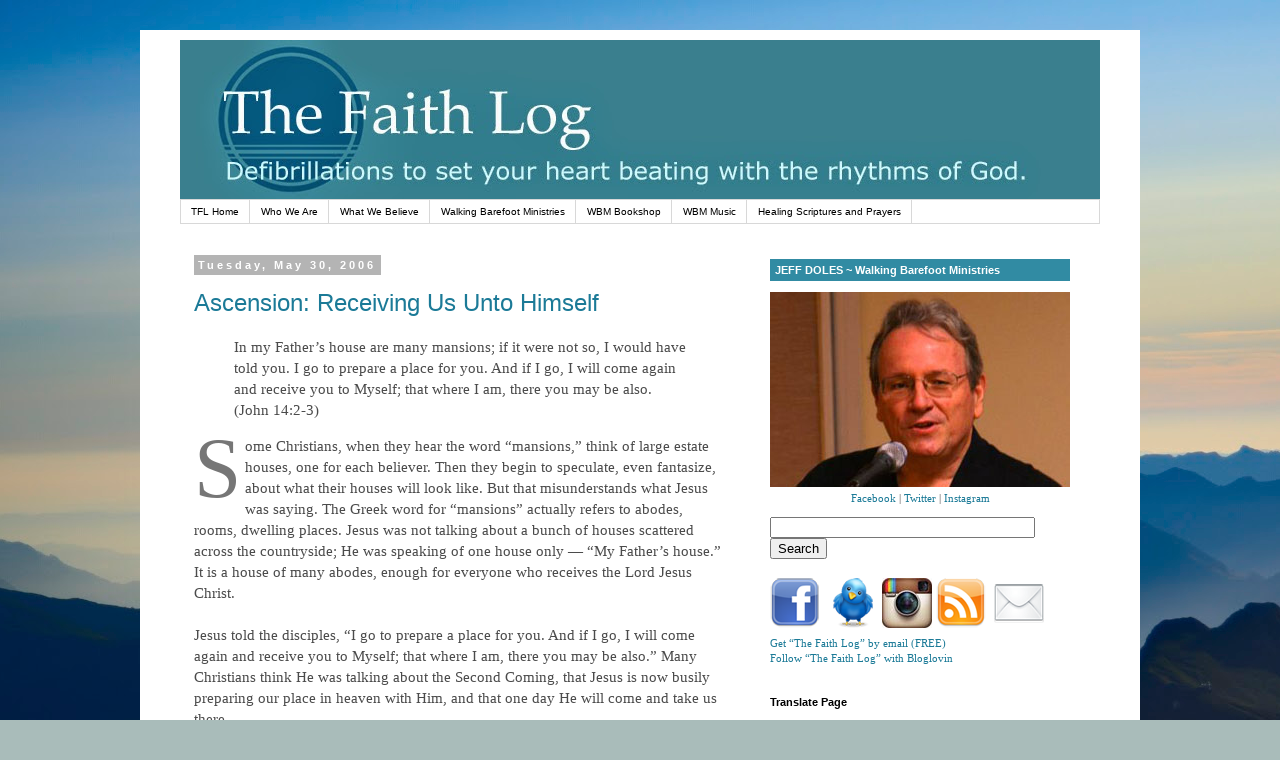

--- FILE ---
content_type: text/html; charset=UTF-8
request_url: https://www.thefaithlog.com/2006/05/
body_size: 40696
content:
<!DOCTYPE html>
<html class='v2' dir='ltr' xmlns='http://www.w3.org/1999/xhtml' xmlns:b='http://www.google.com/2005/gml/b' xmlns:data='http://www.google.com/2005/gml/data' xmlns:expr='http://www.google.com/2005/gml/expr' xmlns:og='http://ogp.me/ns#'>
<head>
<link href='https://www.blogger.com/static/v1/widgets/335934321-css_bundle_v2.css' rel='stylesheet' type='text/css'/>
<meta content='IE=EmulateIE7' http-equiv='X-UA-Compatible'/>
<meta content='width=1100' name='viewport'/>
<meta content='text/html; charset=UTF-8' http-equiv='Content-Type'/>
<meta content='blogger' name='generator'/>
<link href='https://www.thefaithlog.com/favicon.ico' rel='icon' type='image/x-icon'/>
<link href='https://www.thefaithlog.com/2006/05/' rel='canonical'/>
<link rel="alternate" type="application/atom+xml" title="The Faith Log - Atom" href="https://www.thefaithlog.com/feeds/posts/default" />
<link rel="alternate" type="application/rss+xml" title="The Faith Log - RSS" href="https://www.thefaithlog.com/feeds/posts/default?alt=rss" />
<link rel="service.post" type="application/atom+xml" title="The Faith Log - Atom" href="https://www.blogger.com/feeds/8794452/posts/default" />
<!--Can't find substitution for tag [blog.ieCssRetrofitLinks]-->
<meta content='Exploring the Gospel, the Scriptures and Christian faith, with defibrillations to set your heart beating with the rhythms of God.' name='description'/>
<meta content='https://www.thefaithlog.com/2006/05/' property='og:url'/>
<meta content='The Faith Log' property='og:title'/>
<meta content='Exploring the Gospel, the Scriptures and Christian faith, with defibrillations to set your heart beating with the rhythms of God.' property='og:description'/>
<title>The Faith Log: 05/01/2006 - 06/01/2006</title>
<style type='text/css'>@font-face{font-family:'Rock Salt';font-style:normal;font-weight:400;font-display:swap;src:url(//fonts.gstatic.com/s/rocksalt/v24/MwQ0bhv11fWD6QsAVOZrt0M6p7NGrQ.woff2)format('woff2');unicode-range:U+0000-00FF,U+0131,U+0152-0153,U+02BB-02BC,U+02C6,U+02DA,U+02DC,U+0304,U+0308,U+0329,U+2000-206F,U+20AC,U+2122,U+2191,U+2193,U+2212,U+2215,U+FEFF,U+FFFD;}</style>
<style id='page-skin-1' type='text/css'><!--
/*
-----------------------------------------------
Blogger Template Style
Name:     Simple
Designer: Blogger
URL:      www.blogger.com
----------------------------------------------- */
/* Variable definitions
====================
<Variable name="keycolor" description="Main Color" type="color" default="#66bbdd"/>
<Group description="Page Text" selector="body">
<Variable name="body.font" description="Font" type="font"
default="normal normal 12px Arial, Tahoma, Helvetica, FreeSans, sans-serif"/>
<Variable name="body.text.color" description="Text Color" type="color" default="#222222"/>
</Group>
<Group description="Backgrounds" selector=".body-fauxcolumns-outer">
<Variable name="body.background.color" description="Outer Background" type="color" default="#66bbdd"/>
<Variable name="content.background.color" description="Main Background" type="color" default="#ffffff"/>
<Variable name="header.background.color" description="Header Background" type="color" default="transparent"/>
</Group>
<Group description="Links" selector=".main-outer">
<Variable name="link.color" description="Link Color" type="color" default="#2288bb"/>
<Variable name="link.visited.color" description="Visited Color" type="color" default="#888888"/>
<Variable name="link.hover.color" description="Hover Color" type="color" default="#33aaff"/>
</Group>
<Group description="Blog Title" selector=".header h1">
<Variable name="header.font" description="Font" type="font"
default="normal normal 60px Arial, Tahoma, Helvetica, FreeSans, sans-serif"/>
<Variable name="header.text.color" description="Title Color" type="color" default="#3399bb" />
</Group>
<Group description="Blog Description" selector=".header .description">
<Variable name="description.text.color" description="Description Color" type="color"
default="#777777" />
</Group>
<Group description="Tabs Text" selector=".tabs-inner .widget li a">
<Variable name="tabs.font" description="Font" type="font"
default="normal normal 14px Arial, Tahoma, Helvetica, FreeSans, sans-serif"/>
<Variable name="tabs.text.color" description="Text Color" type="color" default="#999999"/>
<Variable name="tabs.selected.text.color" description="Selected Color" type="color" default="#000000"/>
</Group>
<Group description="Tabs Background" selector=".tabs-outer .PageList">
<Variable name="tabs.background.color" description="Background Color" type="color" default="#f5f5f5"/>
<Variable name="tabs.selected.background.color" description="Selected Color" type="color" default="#eeeeee"/>
</Group>
<Group description="Post Title" selector="h3.post-title, .comments h4">
<Variable name="post.title.font" description="Font" type="font"
default="normal normal 22px Arial, Tahoma, Helvetica, FreeSans, sans-serif"/>
</Group>
<Group description="Date Header" selector=".date-header">
<Variable name="date.header.color" description="Text Color" type="color"
default="#4b4b4b"/>
<Variable name="date.header.background.color" description="Background Color" type="color"
default="transparent"/>
<Variable name="date.header.font" description="Text Font" type="font"
default="normal bold 11px Arial, Tahoma, Helvetica, FreeSans, sans-serif"/>
<Variable name="date.header.padding" description="Date Header Padding" type="string" default="inherit"/>
<Variable name="date.header.letterspacing" description="Date Header Letter Spacing" type="string" default="inherit"/>
<Variable name="date.header.margin" description="Date Header Margin" type="string" default="inherit"/>
</Group>
<Group description="Post Footer" selector=".post-footer">
<Variable name="post.footer.text.color" description="Text Color" type="color" default="#666666"/>
<Variable name="post.footer.background.color" description="Background Color" type="color"
default="#f9f9f9"/>
<Variable name="post.footer.border.color" description="Shadow Color" type="color" default="#eeeeee"/>
</Group>
<Group description="Gadgets" selector="h2">
<Variable name="widget.title.font" description="Title Font" type="font"
default="normal bold 11px Arial, Tahoma, Helvetica, FreeSans, sans-serif"/>
<Variable name="widget.title.text.color" description="Title Color" type="color" default="#000000"/>
<Variable name="widget.alternate.text.color" description="Alternate Color" type="color" default="#999999"/>
</Group>
<Group description="Images" selector=".main-inner">
<Variable name="image.background.color" description="Background Color" type="color" default="#ffffff"/>
<Variable name="image.border.color" description="Border Color" type="color" default="#eeeeee"/>
<Variable name="image.text.color" description="Caption Text Color" type="color" default="#4b4b4b"/>
</Group>
<Group description="Accents" selector=".content-inner">
<Variable name="body.rule.color" description="Separator Line Color" type="color" default="#eeeeee"/>
<Variable name="tabs.border.color" description="Tabs Border Color" type="color" default="transparent"/>
</Group>
<Variable name="body.background" description="Body Background" type="background"
color="#ffffff" default="$(color) none repeat scroll top left"/>
<Variable name="body.background.override" description="Body Background Override" type="string" default=""/>
<Variable name="body.background.gradient.cap" description="Body Gradient Cap" type="url"
default="url(https://resources.blogblog.com/blogblog/data/1kt/simple/gradients_light.png)"/>
<Variable name="body.background.gradient.tile" description="Body Gradient Tile" type="url"
default="url(https://resources.blogblog.com/blogblog/data/1kt/simple/body_gradient_tile_light.png)"/>
<Variable name="content.background.color.selector" description="Content Background Color Selector" type="string" default=".content-inner"/>
<Variable name="content.padding" description="Content Padding" type="length" default="10px" min="0" max="100px"/>
<Variable name="content.padding.horizontal" description="Content Horizontal Padding" type="length" default="10px" min="0" max="100px"/>
<Variable name="content.shadow.spread" description="Content Shadow Spread" type="length" default="40px" min="0" max="100px"/>
<Variable name="content.shadow.spread.webkit" description="Content Shadow Spread (WebKit)" type="length" default="5px" min="0" max="100px"/>
<Variable name="content.shadow.spread.ie" description="Content Shadow Spread (IE)" type="length" default="10px" min="0" max="100px"/>
<Variable name="main.border.width" description="Main Border Width" type="length" default="0" min="0" max="10px"/>
<Variable name="header.background.gradient" description="Header Gradient" type="url" default="none"/>
<Variable name="header.shadow.offset.left" description="Header Shadow Offset Left" type="length" default="-1px" min="-50px" max="50px"/>
<Variable name="header.shadow.offset.top" description="Header Shadow Offset Top" type="length" default="-1px" min="-50px" max="50px"/>
<Variable name="header.shadow.spread" description="Header Shadow Spread" type="length" default="1px" min="0" max="100px"/>
<Variable name="header.padding" description="Header Padding" type="length" default="30px" min="0" max="100px"/>
<Variable name="header.border.size" description="Header Border Size" type="length" default="1px" min="0" max="10px"/>
<Variable name="header.bottom.border.size" description="Header Bottom Border Size" type="length" default="1px" min="0" max="10px"/>
<Variable name="header.border.horizontalsize" description="Header Horizontal Border Size" type="length" default="0" min="0" max="10px"/>
<Variable name="description.text.size" description="Description Text Size" type="string" default="140%"/>
<Variable name="tabs.margin.top" description="Tabs Margin Top" type="length" default="0" min="0" max="100px"/>
<Variable name="tabs.margin.side" description="Tabs Side Margin" type="length" default="30px" min="0" max="100px"/>
<Variable name="tabs.background.gradient" description="Tabs Background Gradient" type="url"
default="url(https://resources.blogblog.com/blogblog/data/1kt/simple/gradients_light.png)"/>
<Variable name="tabs.border.width" description="Tabs Border Width" type="length" default="1px" min="0" max="10px"/>
<Variable name="tabs.bevel.border.width" description="Tabs Bevel Border Width" type="length" default="1px" min="0" max="10px"/>
<Variable name="post.margin.bottom" description="Post Bottom Margin" type="length" default="25px" min="0" max="100px"/>
<Variable name="image.border.small.size" description="Image Border Small Size" type="length" default="2px" min="0" max="10px"/>
<Variable name="image.border.large.size" description="Image Border Large Size" type="length" default="5px" min="0" max="10px"/>
<Variable name="page.width.selector" description="Page Width Selector" type="string" default=".region-inner"/>
<Variable name="page.width" description="Page Width" type="string" default="auto"/>
<Variable name="main.section.margin" description="Main Section Margin" type="length" default="15px" min="0" max="100px"/>
<Variable name="main.padding" description="Main Padding" type="length" default="15px" min="0" max="100px"/>
<Variable name="main.padding.top" description="Main Padding Top" type="length" default="30px" min="0" max="100px"/>
<Variable name="main.padding.bottom" description="Main Padding Bottom" type="length" default="30px" min="0" max="100px"/>
<Variable name="paging.background"
color="#ffffff"
description="Background of blog paging area" type="background"
default="transparent none no-repeat scroll top center"/>
<Variable name="footer.bevel" description="Bevel border length of footer" type="length" default="0" min="0" max="10px"/>
<Variable name="mobile.background.overlay" description="Mobile Background Overlay" type="string"
default="transparent none repeat scroll top left"/>
<Variable name="mobile.background.size" description="Mobile Background Size" type="string" default="auto"/>
<Variable name="mobile.button.color" description="Mobile Button Color" type="color" default="#ffffff" />
<Variable name="startSide" description="Side where text starts in blog language" type="automatic" default="left"/>
<Variable name="endSide" description="Side where text ends in blog language" type="automatic" default="right"/>
*/
/* Content
----------------------------------------------- */
body {
font: normal normal 14px Georgia, Utopia, 'Palatino Linotype', Palatino, serif;
color: #4b4b4b;
background: #a9bcba url(//themes.googleusercontent.com/image?id=1oeu82iUqJps3FeKBKTo6YByCaGWa2WjDK-Xuw8Oz9vVaPtbZKzSOJjMoCJYo3C4_-ATJ) no-repeat fixed top center /* Credit: zbindere (http://www.istockphoto.com/googleimages.php?id=7454832&platform=blogger) */;
padding: 0 0 0 0;
}
html body .region-inner {
min-width: 0;
max-width: 100%;
width: auto;
}
h2 {
font-size: 22px;
}
a:link {
text-decoration:none;
color: #1b7a97;
}
a:visited {
text-decoration:none;
color: #8f8f8f;
}
a:hover {
text-decoration:underline;
color: #3e7d70;
}
.body-fauxcolumn-outer .fauxcolumn-inner {
background: transparent none repeat scroll top left;
_background-image: none;
}
.body-fauxcolumn-outer .cap-top {
position: absolute;
z-index: 1;
height: 400px;
width: 100%;
}
.body-fauxcolumn-outer .cap-top .cap-left {
width: 100%;
background: transparent none repeat-x scroll top left;
_background-image: none;
}
.content-outer {
-moz-box-shadow: 0 0 0 rgba(0, 0, 0, .15);
-webkit-box-shadow: 0 0 0 rgba(0, 0, 0, .15);
-goog-ms-box-shadow: 0 0 0 #333333;
box-shadow: 0 0 0 rgba(0, 0, 0, .15);
margin-bottom: 1px;
}
.content-inner {
padding: 10px 40px;
}
.content-inner {
background-color: #ffffff;
}
/* Header
----------------------------------------------- */
.header-outer {
background: transparent none repeat-x scroll 0 -400px;
_background-image: none;
}
.Header h1 {
font: normal normal 60px Rock Salt;
color: #000000;
text-shadow: 0 0 0 rgba(0, 0, 0, .2);
}
.Header h1 a {
color: #000000;
}
.Header .description {
font-size: 18px;
color: #000000;
}
.header-inner .Header .titlewrapper {
padding: 22px 0;
}
.header-inner .Header .descriptionwrapper {
padding: 0 0;
}
/* Tabs
----------------------------------------------- */
.tabs-inner .section:first-child {
border-top: 0 solid #d8d8d8;
}
.tabs-inner .section:first-child ul {
margin-top: -1px;
border-top: 1px solid #d8d8d8;
border-left: 1px solid #d8d8d8;
border-right: 1px solid #d8d8d8;
}
.tabs-inner .widget ul {
background: transparent none repeat-x scroll 0 -800px;
_background-image: none;
border-bottom: 1px solid #d8d8d8;
margin-top: 0;
margin-left: -30px;
margin-right: -30px;
}
.tabs-inner .widget li a {
display: inline-block;
padding: .6em 1em;
font: normal normal 10px Verdana, Geneva, sans-serif;
color: #000000;
border-left: 1px solid #ffffff;
border-right: 1px solid #d8d8d8;
}
.tabs-inner .widget li:first-child a {
border-left: none;
}
.tabs-inner .widget li.selected a, .tabs-inner .widget li a:hover {
color: #000000;
background-color: #eaeaea;
text-decoration: none;
}
/* Columns
----------------------------------------------- */
.main-outer {
border-top: 0 solid transparent;
}
.fauxcolumn-left-outer .fauxcolumn-inner {
border-right: 1px solid transparent;
}
.fauxcolumn-right-outer .fauxcolumn-inner {
border-left: 1px solid transparent;
}
/* Headings
----------------------------------------------- */
div.widget > h2,
div.widget h2.title {
margin: 0 0 1em 0;
font: normal bold 11px Verdana, Geneva, sans-serif;
color: #000000;
}
/* Widgets
----------------------------------------------- */
.widget .zippy {
color: #8f8f8f;
text-shadow: 2px 2px 1px rgba(0, 0, 0, .1);
}
.widget .popular-posts ul {
list-style: none;
}
/* Posts
----------------------------------------------- */
h2.date-header {
font: normal bold 11px Arial, Tahoma, Helvetica, FreeSans, sans-serif;
}
.date-header span {
background-color: #b4b4b4;
color: #ffffff;
padding: 0.4em;
letter-spacing: 3px;
margin: inherit;
}
.main-inner {
padding-top: 35px;
padding-bottom: 65px;
}
.main-inner .column-center-inner {
padding: 0 0;
}
.main-inner .column-center-inner .section {
margin: 0 1em;
}
.post {
margin: 0 0 45px 0;
}
h3.post-title, .comments h4 {
font: normal normal 24px Verdana, Geneva, sans-serif;
margin: .75em 0 0;
}
.post-body {
font-size: 110%;
line-height: 1.4;
position: relative;
}
.post-body img, .post-body .tr-caption-container, .Profile img, .Image img,
.BlogList .item-thumbnail img {
padding: 2px;
background: #ffffff;
border: 1px solid #eaeaea;
-moz-box-shadow: 1px 1px 5px rgba(0, 0, 0, .1);
-webkit-box-shadow: 1px 1px 5px rgba(0, 0, 0, .1);
box-shadow: 1px 1px 5px rgba(0, 0, 0, .1);
}
.post-body img, .post-body .tr-caption-container {
padding: 5px;
}
.post-body .tr-caption-container {
color: #494949;
}
.post-body .tr-caption-container img {
padding: 0;
background: transparent;
border: none;
-moz-box-shadow: 0 0 0 rgba(0, 0, 0, .1);
-webkit-box-shadow: 0 0 0 rgba(0, 0, 0, .1);
box-shadow: 0 0 0 rgba(0, 0, 0, .1);
}
.post-header {
margin: 0 0 1.5em;
line-height: 1.6;
font-size: 90%;
}
.post-footer {
margin: 20px -2px 0;
padding: 5px 10px;
color: #4b4b4b;
background-color: #eaeaea;
border-bottom: 1px solid #eaeaea;
line-height: 1.6;
font-size: 90%;
}
#comments .comment-author {
padding-top: 1.5em;
border-top: 1px solid transparent;
background-position: 0 1.5em;
}
#comments .comment-author:first-child {
padding-top: 0;
border-top: none;
}
.avatar-image-container {
margin: .2em 0 0;
}
#comments .avatar-image-container img {
border: 1px solid #eaeaea;
}
/* Comments
----------------------------------------------- */
.comments .comments-content .icon.blog-author {
background-repeat: no-repeat;
background-image: url([data-uri]);
}
.comments .comments-content .loadmore a {
border-top: 1px solid #8f8f8f;
border-bottom: 1px solid #8f8f8f;
}
.comments .comment-thread.inline-thread {
background-color: #eaeaea;
}
.comments .continue {
border-top: 2px solid #8f8f8f;
}
/* Accents
---------------------------------------------- */
.section-columns td.columns-cell {
border-left: 1px solid transparent;
}
.blog-pager {
background: transparent url(//www.blogblog.com/1kt/simple/paging_dot.png) repeat-x scroll top center;
}
.blog-pager-older-link, .home-link,
.blog-pager-newer-link {
background-color: #ffffff;
padding: 5px;
}
.footer-outer {
border-top: 1px dashed #bbbbbb;
}
/* Mobile
----------------------------------------------- */
body.mobile  {
background-size: auto;
}
.mobile .body-fauxcolumn-outer {
background: transparent none repeat scroll top left;
}
.mobile .body-fauxcolumn-outer .cap-top {
background-size: 100% auto;
}
.mobile .content-outer {
-webkit-box-shadow: 0 0 3px rgba(0, 0, 0, .15);
box-shadow: 0 0 3px rgba(0, 0, 0, .15);
}
.mobile .tabs-inner .widget ul {
margin-left: 0;
margin-right: 0;
}
.mobile .post {
margin: 0;
}
.mobile .main-inner .column-center-inner .section {
margin: 0;
}
.mobile .date-header span {
padding: 0.1em 10px;
margin: 0 -10px;
}
.mobile h3.post-title {
margin: 0;
}
.mobile .blog-pager {
background: transparent none no-repeat scroll top center;
}
.mobile .footer-outer {
border-top: none;
}
.mobile .main-inner, .mobile .footer-inner {
background-color: #ffffff;
}
.mobile-index-contents {
color: #4b4b4b;
}
.mobile-link-button {
background-color: #1b7a97;
}
.mobile-link-button a:link, .mobile-link-button a:visited {
color: #ffffff;
}
.mobile .tabs-inner .section:first-child {
border-top: none;
}
.mobile .tabs-inner .PageList .widget-content {
background-color: #eaeaea;
color: #000000;
border-top: 1px solid #d8d8d8;
border-bottom: 1px solid #d8d8d8;
}
.mobile .tabs-inner .PageList .widget-content .pagelist-arrow {
border-left: 1px solid #d8d8d8;
}
#navbar-iframe {display: none !important;
}
p.dropcap-first:first-letter {
float: left;
font-size:65px;
line-height:30px;
padding-top:5px;
padding-right:1px;
}
.dropcap:first-letter {
float: left;
font-size:5.5em;
line-height:.8;
padding: 0 .05em 0 0;
margin: 0;
display:block;
color: #767676;
}
.post ul li {
list-style: square;
}
blockquote.pull {
font-size:120%;
text-align:left;
margin: 3px 0 6px 0;
padding: 10px 0;
border-top: solid 2px;
border-bottom: solid 2px;
background-image:none;
}
blockquote.pull:first-line {
font-size:1em;
}
blockquote.right {
float:right;
clear:right;
text-align:right;
width:32%;
padding-right:.1em;
margin-left:1em;
}
blockquote.left {
float:left;
clear:left;
text-align:left;
width:32%;
padding-left:.1em;
margin-right:1em;
}
img.borderless {
padding: 0px;
background: #ffffff;
border: 0px;
}
img.wide {
padding: 0px;
background: #ffffff;
border: 0px;
width: 100%;
-moz-box-shadow: 0px 0px 0px;
-webkit-box-shadow: 0px 0px 0px;
box-shadow: 0px 0px 0px;
}
img.borderless {
padding: 0px;
background: #ffffff;
border: 0px;
-moz-box-shadow: 0px 0px 0px;
-webkit-box-shadow: 0px 0px 0px;
box-shadow: 0px 0px 0px;
}
hr.fade {
border: 0;
height: 1px;
width: 60%;
background-image: linear-gradient(to right, rgba(0, 0, 0, 0), rgba(0, 0, 0, 0.75), rgba(0, 0, 0, 0));
}
/* Fluid Video Size */
.container {
position: relative;
width: 100%;
height: 0;
padding-bottom: 56.25%;
}
.video {
position: absolute;
top: 0;
left: 0;
width: 100%;
height: 100%;
}#HTML2 .title {background-color: #318ba3; color: #ffffff; padding: 5px;}
#HTML3 .title {background-color: #318ba3; color: #ffffff; padding: 5px;}
#HTML4 .title {background-color: #318ba3; color: #ffffff; padding: 5px;}
#HTML5 .title {background-color: #318ba3; color: #ffffff; padding: 5px;}
#HTML7 .title {background-color: #318ba3; color: #ffffff; padding: 5px;}
#HTML11 .title {background-color: #318ba3; color: #ffffff; padding: 5px;}
#Text2 .title {background-color: #318ba3; color: #ffffff; padding: 5px;}
#BlogArchive1 .title {background-color: #318ba3; color: #ffffff; padding: 5px;}
--></style>
<style id='template-skin-1' type='text/css'><!--
body {
min-width: 1000px;
}
.content-outer, .content-fauxcolumn-outer, .region-inner {
min-width: 1000px;
max-width: 1000px;
_width: 1000px;
}
.main-inner .columns {
padding-left: 0;
padding-right: 360px;
}
.main-inner .fauxcolumn-center-outer {
left: 0;
right: 360px;
/* IE6 does not respect left and right together */
_width: expression(this.parentNode.offsetWidth -
parseInt("0") -
parseInt("360px") + 'px');
}
.main-inner .fauxcolumn-left-outer {
width: 0;
}
.main-inner .fauxcolumn-right-outer {
width: 360px;
}
.main-inner .column-left-outer {
width: 0;
right: 100%;
margin-left: -0;
}
.main-inner .column-right-outer {
width: 360px;
margin-right: -360px;
}
#layout {
min-width: 0;
}
#layout .content-outer {
min-width: 0;
width: 800px;
}
#layout .region-inner {
min-width: 0;
width: auto;
}
--></style>
<!-- Open Graph Meta Tags BEGIN -->
<meta content='05/01/2006 - 06/01/2006' property='og:title'/>
<meta content='https://www.thefaithlog.com/2006/05/' property='og:url'/>
<meta content='Exploring the Gospel, the Scriptures and Christian faith, with defibrillations to set your heart beating with the rhythms of God.' property='og:description'/>
<!-- Open Graph Meta Tags END -->
<!-- twitter card details -->
<meta content='summary_large_image' name='twitter:card'/>
<meta content='@JeffDoles' name='twitter:site'/>
<meta content='https://www.thefaithlog.com/2006/05/' name='twitter:url'/>
<meta content='05/01/2006 - 06/01/2006' name='twitter:title'/>
<meta content='Exploring the Gospel, the Scriptures and Christian faith, with defibrillations to set your heart beating with the rhythms of God.' name='twitter:description'/>
<meta content='' name='twitter:image'/>
<!-- end twitter card details -->
<link href='https://www.blogger.com/dyn-css/authorization.css?targetBlogID=8794452&amp;zx=efb42a7e-9c83-45db-b7b8-c7a6bacd4324' media='none' onload='if(media!=&#39;all&#39;)media=&#39;all&#39;' rel='stylesheet'/><noscript><link href='https://www.blogger.com/dyn-css/authorization.css?targetBlogID=8794452&amp;zx=efb42a7e-9c83-45db-b7b8-c7a6bacd4324' rel='stylesheet'/></noscript>
<meta name='google-adsense-platform-account' content='ca-host-pub-1556223355139109'/>
<meta name='google-adsense-platform-domain' content='blogspot.com'/>

<!-- data-ad-client=ca-pub-9269566280506515 -->

</head>
<body class='loading'>
<div class='navbar section' id='navbar'><div class='widget Navbar' data-version='1' id='Navbar1'><script type="text/javascript">
    function setAttributeOnload(object, attribute, val) {
      if(window.addEventListener) {
        window.addEventListener('load',
          function(){ object[attribute] = val; }, false);
      } else {
        window.attachEvent('onload', function(){ object[attribute] = val; });
      }
    }
  </script>
<div id="navbar-iframe-container"></div>
<script type="text/javascript" src="https://apis.google.com/js/platform.js"></script>
<script type="text/javascript">
      gapi.load("gapi.iframes:gapi.iframes.style.bubble", function() {
        if (gapi.iframes && gapi.iframes.getContext) {
          gapi.iframes.getContext().openChild({
              url: 'https://www.blogger.com/navbar/8794452?origin\x3dhttps://www.thefaithlog.com',
              where: document.getElementById("navbar-iframe-container"),
              id: "navbar-iframe"
          });
        }
      });
    </script><script type="text/javascript">
(function() {
var script = document.createElement('script');
script.type = 'text/javascript';
script.src = '//pagead2.googlesyndication.com/pagead/js/google_top_exp.js';
var head = document.getElementsByTagName('head')[0];
if (head) {
head.appendChild(script);
}})();
</script>
</div></div>
<div class='body-fauxcolumns'>
<div class='fauxcolumn-outer body-fauxcolumn-outer'>
<div class='cap-top'>
<div class='cap-left'></div>
<div class='cap-right'></div>
</div>
<div class='fauxborder-left'>
<div class='fauxborder-right'></div>
<div class='fauxcolumn-inner'>
</div>
</div>
<div class='cap-bottom'>
<div class='cap-left'></div>
<div class='cap-right'></div>
</div>
</div>
</div>
<div class='content'>
<div class='content-fauxcolumns'>
<div class='fauxcolumn-outer content-fauxcolumn-outer'>
<div class='cap-top'>
<div class='cap-left'></div>
<div class='cap-right'></div>
</div>
<div class='fauxborder-left'>
<div class='fauxborder-right'></div>
<div class='fauxcolumn-inner'>
</div>
</div>
<div class='cap-bottom'>
<div class='cap-left'></div>
<div class='cap-right'></div>
</div>
</div>
</div>
<div class='content-outer'>
<div class='content-cap-top cap-top'>
<div class='cap-left'></div>
<div class='cap-right'></div>
</div>
<div class='fauxborder-left content-fauxborder-left'>
<div class='fauxborder-right content-fauxborder-right'></div>
<div class='content-inner'>
<header>
<div class='header-outer'>
<div class='header-cap-top cap-top'>
<div class='cap-left'></div>
<div class='cap-right'></div>
</div>
<div class='fauxborder-left header-fauxborder-left'>
<div class='fauxborder-right header-fauxborder-right'></div>
<div class='region-inner header-inner'>
<div class='header section' id='header'><div class='widget Header' data-version='1' id='Header1'>
<div id='header-inner'>
<a href='https://www.thefaithlog.com/' style='display: block'>
<img alt='The Faith Log' height='160px; ' id='Header1_headerimg' src='https://blogger.googleusercontent.com/img/b/R29vZ2xl/AVvXsEhg2XjpJ4c0vjUhRTaP5m-O7tGpSDmMO8KDgkfyR0-ItlCXeCandDo3GhfwarUBlb9sC1kfNyS7VioxvkYjduMQDGO1m-9jPBMYF018ibn70WEAj-ZReqVkGKyLl2dPbBbd8Uldug/s1600/TFLbanner1000.jpg' style='display: block' width='1000px; '/>
</a>
</div>
</div></div>
</div>
</div>
<div class='header-cap-bottom cap-bottom'>
<div class='cap-left'></div>
<div class='cap-right'></div>
</div>
</div>
</header>
<div class='tabs-outer'>
<div class='tabs-cap-top cap-top'>
<div class='cap-left'></div>
<div class='cap-right'></div>
</div>
<div class='fauxborder-left tabs-fauxborder-left'>
<div class='fauxborder-right tabs-fauxborder-right'></div>
<div class='region-inner tabs-inner'>
<div class='tabs section' id='crosscol'><div class='widget PageList' data-version='1' id='PageList1'>
<h2>Pages</h2>
<div class='widget-content'>
<ul>
<li>
<a href='https://www.thefaithlog.com/'> TFL Home</a>
</li>
<li>
<a href='http://www.walkingbarefoot.com/about.htm'>Who We Are</a>
</li>
<li>
<a href='http://www.walkingbarefoot.com/about.htm#believe'>What We Believe</a>
</li>
<li>
<a href='http://www.walkingbarefoot.com/'>Walking Barefoot Ministries</a>
</li>
<li>
<a href='http://www.walkingbarefoot.com/bookshop.htm'>WBM Bookshop</a>
</li>
<li>
<a href='http://www.walkingbarefoot.com/WBMmusic.htm'>WBM Music</a>
</li>
<li>
<a href='http://www.walkingbarefoot.com/cdHSaP.htm'>Healing Scriptures and Prayers</a>
</li>
</ul>
<div class='clear'></div>
</div>
</div></div>
<div class='tabs no-items section' id='crosscol-overflow'></div>
</div>
</div>
<div class='tabs-cap-bottom cap-bottom'>
<div class='cap-left'></div>
<div class='cap-right'></div>
</div>
</div>
<div class='main-outer'>
<div class='main-cap-top cap-top'>
<div class='cap-left'></div>
<div class='cap-right'></div>
</div>
<div class='fauxborder-left main-fauxborder-left'>
<div class='fauxborder-right main-fauxborder-right'></div>
<div class='region-inner main-inner'>
<div class='columns fauxcolumns'>
<div class='fauxcolumn-outer fauxcolumn-center-outer'>
<div class='cap-top'>
<div class='cap-left'></div>
<div class='cap-right'></div>
</div>
<div class='fauxborder-left'>
<div class='fauxborder-right'></div>
<div class='fauxcolumn-inner'>
</div>
</div>
<div class='cap-bottom'>
<div class='cap-left'></div>
<div class='cap-right'></div>
</div>
</div>
<div class='fauxcolumn-outer fauxcolumn-left-outer'>
<div class='cap-top'>
<div class='cap-left'></div>
<div class='cap-right'></div>
</div>
<div class='fauxborder-left'>
<div class='fauxborder-right'></div>
<div class='fauxcolumn-inner'>
</div>
</div>
<div class='cap-bottom'>
<div class='cap-left'></div>
<div class='cap-right'></div>
</div>
</div>
<div class='fauxcolumn-outer fauxcolumn-right-outer'>
<div class='cap-top'>
<div class='cap-left'></div>
<div class='cap-right'></div>
</div>
<div class='fauxborder-left'>
<div class='fauxborder-right'></div>
<div class='fauxcolumn-inner'>
</div>
</div>
<div class='cap-bottom'>
<div class='cap-left'></div>
<div class='cap-right'></div>
</div>
</div>
<!-- corrects IE6 width calculation -->
<div class='columns-inner'>
<div class='column-center-outer'>
<div class='column-center-inner'>
<div class='main section' id='main'><div class='widget Blog' data-version='1' id='Blog1'>
<div class='blog-posts hfeed'>

          <div class="date-outer">
        
<h2 class='date-header'><span>Tuesday, May 30, 2006</span></h2>

          <div class="date-posts">
        
<div class='post-outer'>
<div class='post hentry'>
<a name='114900020137779494'></a>
<h3 class='post-title entry-title'>
<a href='https://www.thefaithlog.com/2006/05/ascension-receiving-us-unto-himself.html'>Ascension: Receiving Us Unto Himself</a>
</h3>
<div class='post-header'>
<div class='post-header-line-1'></div>
</div>
<div class='post-body entry-content' id='post-body-114900020137779494'>
<div dir="ltr" style="text-align: left;" trbidi="on">
<blockquote>
In my Father&#8217;s house are many mansions; if it were not so, I would have told you. I go to prepare a place for you. And if I go, I will come again and receive you to Myself; that where I am, there you may be also. (John 14:2-3)</blockquote>
<div class="dropcap">
Some Christians, when they hear the word &#8220;mansions,&#8221; think of large estate houses, one for each believer. Then they begin to speculate, even fantasize, about what their houses will look like. But that misunderstands what Jesus was saying. The Greek word for &#8220;mansions&#8221; actually refers to abodes, rooms, dwelling places. Jesus was not talking about a bunch of houses scattered across the countryside; He was speaking of one house only &#8212; &#8220;My Father&#8217;s house.&#8221; It is a house of many abodes, enough for everyone who receives the Lord Jesus Christ.</div>
<br />
Jesus told the disciples, &#8220;I go to prepare a place for you. And if I go, I will come again and receive you to Myself; that where I am, there you may be also.&#8221; Many Christians think He was talking about the Second Coming, that Jesus is now busily preparing our place in heaven with Him, and that one day He will come and take us there.<br />
<br />
But that, I believe, is a misunderstanding also. Jesus is not preparing a place for us &#8212; He has already prepared it. We are not still waiting for Him to receive us to Himself &#8212; He has already received us. The coming He spoke of is not the second coming, but the resurrection. Don&#8217;t get me wrong &#8212; I do believe that there is a Second Coming, but that is not what Jesus was talking about here.<br />
<br />
When Jesus spoke these words, the crucifixion and the resurrection were still future, although they would very shortly come to pass. It is by these great acts of redemption, salvation and victory that Jesus has prepared a place for each one who comes to faith in Him. He has not only cleared the way for us, but He is Himself the way (John 14:6). He died, was buried, and on the third day God raised Him from the dead. On the evening of that third day, Jesus came to His disciples and received them to Himself:<br />
<blockquote>
So Jesus said to them again, Peace to you! As the Father has sent Me, I also send you.&#8221; And when He had said this, He breathed on them, and said to them, &#8220;Receive the Holy Spirit.&#8221; (John 20:21-22)</blockquote>
Jesus so thoroughly identified Himself with the disciples that He gave them His peace and commissioned them with the same commission He had received from the Father. The He gave them His Spirit. They were now dwelling in Him; He was now dwelling them.<br />
<br />
This giving of the Spirit is something Jesus had spoken of only days before, in John 14-16, in the context of His going to prepare a place and coming again to receive His disciples. Now it had been fulfilled.<br />
<blockquote>
He also presented Himself alive after His suffering by many infallible proofs, being seen by them during forty days and speaking of the things pertaining to the kingdom of God. (Acts 1:3)</blockquote>
On the fortieth day of His resurrection, Jesus told the disciples to wait in the Jerusalem for the promise of the Father &#8212; the Holy Spirit coming upon them in power. The Spirit of God had been <span style="font-style: italic;">in </span>them, but now He would be <span style="font-style: italic;">on </span>them. After leaving this instruction, Jesus ascended to heaven.<br />
<br />
The apostle Paul clearly understood that Jesus has prepared a place for us and received us to Himself, for he wrote that God &#8220;has raised us up together, and made us sit together in the heavenly places in Christ Jesus&#8221; (Ephesians 2:6). This may seem hard to understand, but if God says that is where He has seated us, then that is where He has seated us. It is not a future expectation, but a present reality. This is the place Jesus has prepared for us, and He has received us to Himself, for we are seated there <span style="font-style: italic;">in Him</span>.<br />
<br />
Are you abiding in the abiding place Jesus has prepared for you? If you have received Jesus, Jesus has received you. Contemplate what it means to be presently seated in the heavenlies in Christ Jesus, in the place of ruling and reigning with Him.</div>
<div style='clear: both;'></div>
</div>
<div class='post-footer'>
<div class='post-footer-line post-footer-line-1'><span class='post-author vcard'>
by
<span class='fn'>Jeff Doles</span>
</span>
<span class='post-comment-link'>
<a class='comment-link' href='https://www.thefaithlog.com/2006/05/ascension-receiving-us-unto-himself.html#comment-form' onclick=''>2
comments</a>
</span>
<span class='post-icons'>
<span class='item-action'>
<a href='https://www.blogger.com/email-post/8794452/114900020137779494' title='Email Post'>
<img alt="" class="icon-action" height="13" src="//img1.blogblog.com/img/icon18_email.gif" width="18">
</a>
</span>
<span class='item-control blog-admin pid-1111356818'>
<a href='https://www.blogger.com/post-edit.g?blogID=8794452&postID=114900020137779494&from=pencil' title='Edit Post'>
<img alt='' class='icon-action' height='18' src='https://resources.blogblog.com/img/icon18_edit_allbkg.gif' width='18'/>
</a>
</span>
</span>
<span class='post-backlinks post-comment-link'>
</span>
</div>
<div class='post-footer-line post-footer-line-2'><span class='post-labels'>
Themes:
<a href='https://www.thefaithlog.com/search/label/Ascension' rel='tag'>Ascension</a>,
<a href='https://www.thefaithlog.com/search/label/John' rel='tag'>John</a>
</span>
</div>
<div class='post-footer-line post-footer-line-3'></div>
</div>
</div>
</div>

          </div></div>
        

          <div class="date-outer">
        
<h2 class='date-header'><span>Sunday, May 28, 2006</span></h2>

          <div class="date-posts">
        
<div class='post-outer'>
<div class='post hentry'>
<a name='114881956836898951'></a>
<h3 class='post-title entry-title'>
<a href='https://www.thefaithlog.com/2006/05/ascension-name-of-jesus.html'>Ascension: The Name of Jesus</a>
</h3>
<div class='post-header'>
<div class='post-header-line-1'></div>
</div>
<div class='post-body entry-content' id='post-body-114881956836898951'>
<div dir="ltr" style="text-align: left;" trbidi="on">
<blockquote>
Let this mind be in you which was also in Christ Jesus, who, being in the form of God, did not consider it robbery to be equal with God, but made Himself of no reputation, taking the form of a bondservant, and coming in the likeness of men. And being found in appearance as a man, He humbled Himself and became obedient to the point of death, even the death of the cross. Therefore God also has highly exalted Him and given Him the name which is above every name, that at the name of Jesus every knee should bow, of those in heaven, and of those on earth, and of those under the earth, and that every tongue should confess that Jesus Christ is Lord, to the glory of God the Father. (Philippians 2:5-11)</blockquote>
<div class="dropcap">
The sequence of Jesus&#8217; redeeming work is: incarnation, crucifixion, resurrection, exaltation.</div>
<ul>
<li>Though He has always been fully divine, the Son of God became a bondservant (God is love; love gives and serves) and took on human flesh. </li>
<li>He humbled Himself, even to the point of death on the cross, where He took on all our sins, sicknesses and bondages. </li>
<li>God raised Him from the dead in victory over all the works of the devil, even death ( 1 John 3:8: Hebrews 2:14).</li>
<li>Forty days later, as the disciples watched, Jesus ascended to heaven, where God has highly exalted Him above all things, and given Him the name which is above every name. </li>
</ul>
At the name of Jesus, every knee must bow and every confess that He is Lord. This, too, is part of our salvation, for Jesus has not been glorified in His divinity only, but also in His humanity. He is the God-Man who reigns forever and ever. This does not take anything away from God, but honors and glorifies Him.<br />
<br />
It is not only at the coming of Jesus that every knee will bow and every tongue confess; but it is at the name of Jesus. Certainly we look for His return, and the completion of all things in Him, but our job at present is to lift up and glorify His name. For that is what will cause every knee to bow and every tongue to confess His eternal lordship.<br />
<br />
Do you know the God-Man who reigns forever? His kingdom is breaking into the earth, and His reign is the completion of our salvation. The Bible says, &#8220;If you confess with your mouth the Lord Jesus and believe in your heart that God has raised Him from the death, you will be saved&#8221; (Romans 10:9). His glory day will become your glory day, too.</div>
<div style='clear: both;'></div>
</div>
<div class='post-footer'>
<div class='post-footer-line post-footer-line-1'><span class='post-author vcard'>
by
<span class='fn'>Jeff Doles</span>
</span>
<span class='post-comment-link'>
<a class='comment-link' href='https://www.thefaithlog.com/2006/05/ascension-name-of-jesus.html#comment-form' onclick=''>0
comments</a>
</span>
<span class='post-icons'>
<span class='item-action'>
<a href='https://www.blogger.com/email-post/8794452/114881956836898951' title='Email Post'>
<img alt="" class="icon-action" height="13" src="//img1.blogblog.com/img/icon18_email.gif" width="18">
</a>
</span>
<span class='item-control blog-admin pid-1111356818'>
<a href='https://www.blogger.com/post-edit.g?blogID=8794452&postID=114881956836898951&from=pencil' title='Edit Post'>
<img alt='' class='icon-action' height='18' src='https://resources.blogblog.com/img/icon18_edit_allbkg.gif' width='18'/>
</a>
</span>
</span>
<span class='post-backlinks post-comment-link'>
</span>
</div>
<div class='post-footer-line post-footer-line-2'><span class='post-labels'>
Themes:
<a href='https://www.thefaithlog.com/search/label/Ascension' rel='tag'>Ascension</a>,
<a href='https://www.thefaithlog.com/search/label/Philippians' rel='tag'>Philippians</a>
</span>
</div>
<div class='post-footer-line post-footer-line-3'></div>
</div>
</div>
</div>

          </div></div>
        

          <div class="date-outer">
        
<h2 class='date-header'><span>Saturday, May 27, 2006</span></h2>

          <div class="date-posts">
        
<div class='post-outer'>
<div class='post hentry'>
<a name='114874270388912978'></a>
<h3 class='post-title entry-title'>
<a href='https://www.thefaithlog.com/2006/05/ascension-gifts-of-christ.html'>Ascension: The Gifts of Christ</a>
</h3>
<div class='post-header'>
<div class='post-header-line-1'></div>
</div>
<div class='post-body entry-content' id='post-body-114874270388912978'>
<div dir="ltr" style="text-align: left;" trbidi="on">
<blockquote>
But to each one of us grace was give according of the measure of Christ&#8217;s gift. Therefore He says: &#8220;When He ascended on high, He led captivity captive, and gave gifts to men.&#8221; (Now this, &#8220;He ascended&#8221; &#8212; what does it mean but that He also first descended into the lower parts of the earth? He who descended is also the One who ascended far above all the heavens, that He might fill all things.)<br />
<br />
And He Himself gave some to be apostles, some prophets, some evangelists, and some pastors and teachers, for the equipping of the saints for the work of the ministry, for the edifying of the body of Christ, till we all come to the unity of the faith and of the knowledge of the Son of God, to a perfect man, to the measure of the stature of the fullness of Christ.<br />
<br />
That we should no longer be children, tossed to and fro and carried about with every wind of doctrine, by the trickery of men, in the cunning craftiness of deceitful plotting, but, speaking the truth in love, may grow up in all things into Him who is the head &#8212; Christ &#8212; from whom the whole body, joined and knit together by what every joint supplies, according to the effective working by which every part does its share, causes growth of the body for the edifying of itself in love. (Ephesians 4:7-16)</blockquote>
<div class="dropcap">
Apostles, prophets, evangelists, pastor and teachers &#8212; these are known as the &#8220;ascension gifts&#8221; of Christ to His Church. He Himself is the embodiment of all these things, and because He has ascended to heaven, He is able to multiply these things in His body, the Church, through the presence and power of the Holy Spirit.</div>
<br />
Christ loves the Church. At the ascension, when God exalted the Lord Jesus, &#8220;He put all things under His feet, and gave Him to be head over all things to the church, which is His body, the fullness of Him who fills all in all&#8221; (Ephesians 1:22-23).<br />
<br />
The Church is the fullness of Christ &#8212; it is all about Him, and He fills it with every good thing. These ascension gifts are given to equip the body to do the work of the ministry, to bring the body of Christ to unity and maturity, operating in love and truth. For the fruit of the Spirit is love, joy, peace, longsuffering, kindness, goodness, faith, gentleness and self-control (Galatians 5:22-23), and the purpose of God is to conform us to the likeness of Christ in these things (Romans 8:29).<br />
<br />
All who receive the Lord Jesus Christ are part of His body, and He takes very good care of His body. Every believer is joined to each other. Each one has a part to play and a contribution to make, that the whole body may be built up in love.</div>
<div style='clear: both;'></div>
</div>
<div class='post-footer'>
<div class='post-footer-line post-footer-line-1'><span class='post-author vcard'>
by
<span class='fn'>Jeff Doles</span>
</span>
<span class='post-comment-link'>
<a class='comment-link' href='https://www.thefaithlog.com/2006/05/ascension-gifts-of-christ.html#comment-form' onclick=''>0
comments</a>
</span>
<span class='post-icons'>
<span class='item-action'>
<a href='https://www.blogger.com/email-post/8794452/114874270388912978' title='Email Post'>
<img alt="" class="icon-action" height="13" src="//img1.blogblog.com/img/icon18_email.gif" width="18">
</a>
</span>
<span class='item-control blog-admin pid-1111356818'>
<a href='https://www.blogger.com/post-edit.g?blogID=8794452&postID=114874270388912978&from=pencil' title='Edit Post'>
<img alt='' class='icon-action' height='18' src='https://resources.blogblog.com/img/icon18_edit_allbkg.gif' width='18'/>
</a>
</span>
</span>
<span class='post-backlinks post-comment-link'>
</span>
</div>
<div class='post-footer-line post-footer-line-2'><span class='post-labels'>
Themes:
<a href='https://www.thefaithlog.com/search/label/Ascension' rel='tag'>Ascension</a>,
<a href='https://www.thefaithlog.com/search/label/Ephesians' rel='tag'>Ephesians</a>
</span>
</div>
<div class='post-footer-line post-footer-line-3'></div>
</div>
</div>
</div>

          </div></div>
        

          <div class="date-outer">
        
<h2 class='date-header'><span>Friday, May 26, 2006</span></h2>

          <div class="date-posts">
        
<div class='post-outer'>
<div class='post hentry'>
<a name='114864904100563977'></a>
<h3 class='post-title entry-title'>
<a href='https://www.thefaithlog.com/2006/05/ascension-revelation-of-glory-and-power.html'>Ascension: The Revelation of Glory and Power</a>
</h3>
<div class='post-header'>
<div class='post-header-line-1'></div>
</div>
<div class='post-body entry-content' id='post-body-114864904100563977'>
<div dir="ltr" style="text-align: left;" trbidi="on">
<blockquote>
Therefore I also, after I heard of your faith in the Lord Jesus and your love for all the saints, do not cease to give thanks for you, making mention of you in my prayers; that the God of our Lord Jesus Christ, the Father of glory, may give you the spirit of wisdom and revelation in the knowledge of Him, the eyes of your understanding being enlightened, that you may know &#8230; what is the exceeding greatness of His power toward us who believe, according to the working of His mighty power, which he worked in Christ when He raised Him from the dead and seated Him at His right hand in the heavenly places, far above all principality and power and might and dominion, and every name that is named, not only in this age, but also in that which is to come. (Ephesians 1:17-22) </blockquote>
<div class="dropcap">
The ascension of Jesus Christ to His throne at the right hand of the Father is the revelation of God&#8217;s glory and power. It is the same power God exercises toward us and on our behalf. In fact, this great power is actually at work in us.</div>
<blockquote>
Now to Him who is able to do exceedingly abundantly above all that we ask or think, according to the power that works in us, to Him be glory in the church by Christ Jesus to all generations, forever and ever. Amen. (Ephesians 3:20-21) </blockquote>
The same power by which Jesus has been raised from the dead and exalted to heaven is also at work in us in the same way.<br />
<blockquote>
But God, who is rich in mercy, because of His great love with which He loved us, even when we were dead in trespasses, made us alive together with Christ (by grace you have been saved), and raised us up together, and made us sit together in the heavenly places in Christ Jesus, that in the ages to come He might show the exceeding riches of His grace in His kindness toward us in Christ Jesus. (Ephesians 2:4-7) </blockquote>
The ascension of Jesus into heaven, where He rules and reigns forever, is also our ascension into glory, where we are seated in Him in the heavenlies, where we rule and reign with Him. It is the revelation of His power and glory, both to us and in us.</div>
<div style='clear: both;'></div>
</div>
<div class='post-footer'>
<div class='post-footer-line post-footer-line-1'><span class='post-author vcard'>
by
<span class='fn'>Jeff Doles</span>
</span>
<span class='post-comment-link'>
<a class='comment-link' href='https://www.thefaithlog.com/2006/05/ascension-revelation-of-glory-and-power.html#comment-form' onclick=''>0
comments</a>
</span>
<span class='post-icons'>
<span class='item-action'>
<a href='https://www.blogger.com/email-post/8794452/114864904100563977' title='Email Post'>
<img alt="" class="icon-action" height="13" src="//img1.blogblog.com/img/icon18_email.gif" width="18">
</a>
</span>
<span class='item-control blog-admin pid-1111356818'>
<a href='https://www.blogger.com/post-edit.g?blogID=8794452&postID=114864904100563977&from=pencil' title='Edit Post'>
<img alt='' class='icon-action' height='18' src='https://resources.blogblog.com/img/icon18_edit_allbkg.gif' width='18'/>
</a>
</span>
</span>
<span class='post-backlinks post-comment-link'>
</span>
</div>
<div class='post-footer-line post-footer-line-2'><span class='post-labels'>
Themes:
<a href='https://www.thefaithlog.com/search/label/Ascension' rel='tag'>Ascension</a>,
<a href='https://www.thefaithlog.com/search/label/Ephesians' rel='tag'>Ephesians</a>
</span>
</div>
<div class='post-footer-line post-footer-line-3'></div>
</div>
</div>
</div>

          </div></div>
        

          <div class="date-outer">
        
<h2 class='date-header'><span>Thursday, May 25, 2006</span></h2>

          <div class="date-posts">
        
<div class='post-outer'>
<div class='post hentry'>
<a name='114856545471078309'></a>
<h3 class='post-title entry-title'>
<a href='https://www.thefaithlog.com/2006/05/ascension-promise-of-greater-works.html'>Ascension: The Promise of Greater Works</a>
</h3>
<div class='post-header'>
<div class='post-header-line-1'></div>
</div>
<div class='post-body entry-content' id='post-body-114856545471078309'>
<div dir="ltr" style="text-align: left;" trbidi="on">
<blockquote>
Most assuredly, I say to you, he who believes in Me, the works that I do he will do also; and greater works than these he will do, because I go to My Father. And whatever you ask in My name, that I will do, that the Father may be glorified in the Son. If you ask anything in My name, I will do it. If you love Me, keep My commandments. And I will pray the Father, and He will give you another Helper, that He may abide with you forever &#8212; the Spirit of truth, whom the world cannot receive, because it neither sees Him nor knows Him; but you know Him, for He dwells with you and will be in you. I will not leave your orphans; I will come to you. (John 14: 12-18) </blockquote>
<div class="dropcap">
The ascension of Jesus Christ to the right hand of the Father is the promise that those who believe in Him will do even greater works than He did. For His absence in one form means His greater presence in another form &#8212; that is, by the Holy Spirit. He did not leave us orphans, without His divine presence. No, He asked the Father to give us another Helper, the Spirit of truth, to dwell in us forever. Notice that He dwells, not just <i>with</i> us, but <i>in</i> us.</div>
<br />
The Holy Spirit is the Spirit of truth, to teach us all we need to know:<br />
<blockquote>
But the Helper, the Holy Spirit, whom the Father will send in My name, He will teach you all things, and bring to your remembrance all things that I said to you. (John 14:26)<br />
<br />
However, when He, the Spirit of truth, has come, He will guide you into all truth; for He will not speak on His own authority, but whatever He hears He will speak; and He will tell you things to come. He will glorify Me, for He will take of what is Mine and declare it to you. All things that the Father has are Mine. Therefore I said that He will take of Mine and declare it to you. (John 16:13-15) </blockquote>
This will always be about the Lord Jesus Christ, for He <i>is </i>the truth (John 14:6). &#8220;The testimony of Jesus is the spirit of prophecy&#8221; (Revelation 19:10). The Holy Spirit takes what belongs to the Lord Jesus (and all that Father has belongs to Him) and declares it to us.<br />
<br />
The Holy Spirit also brings an endowment of power (Luke 24:29; Acts 1:8). The exercise of this power must always be about truth &#8212; about Jesus the Anointed One and the ministry for which He was anointed (see Luke 4:17-21). It must also be about love and obedience to Jesus. For in the same place He gave the promise of greater works, He also said, &#8220;If you love Me, keep My commandments.&#8221;<br />
<br />
Jesus ascended to heaven so He could give the Holy Spirit to all those who believe in Him. The Promise of the Spirit is also the promise of greater works in Jesus&#8217; name. It is conditioned upon faith, but it works according to love (faith works through love; Galatians 5:6) and obedience, so that when we move mountains it will always display the purpose of God and change the world for the better.</div>
<div style='clear: both;'></div>
</div>
<div class='post-footer'>
<div class='post-footer-line post-footer-line-1'><span class='post-author vcard'>
by
<span class='fn'>Jeff Doles</span>
</span>
<span class='post-comment-link'>
<a class='comment-link' href='https://www.thefaithlog.com/2006/05/ascension-promise-of-greater-works.html#comment-form' onclick=''>0
comments</a>
</span>
<span class='post-icons'>
<span class='item-action'>
<a href='https://www.blogger.com/email-post/8794452/114856545471078309' title='Email Post'>
<img alt="" class="icon-action" height="13" src="//img1.blogblog.com/img/icon18_email.gif" width="18">
</a>
</span>
<span class='item-control blog-admin pid-1111356818'>
<a href='https://www.blogger.com/post-edit.g?blogID=8794452&postID=114856545471078309&from=pencil' title='Edit Post'>
<img alt='' class='icon-action' height='18' src='https://resources.blogblog.com/img/icon18_edit_allbkg.gif' width='18'/>
</a>
</span>
</span>
<span class='post-backlinks post-comment-link'>
</span>
</div>
<div class='post-footer-line post-footer-line-2'><span class='post-labels'>
Themes:
<a href='https://www.thefaithlog.com/search/label/Ascension' rel='tag'>Ascension</a>,
<a href='https://www.thefaithlog.com/search/label/John' rel='tag'>John</a>
</span>
</div>
<div class='post-footer-line post-footer-line-3'></div>
</div>
</div>
</div>

          </div></div>
        

          <div class="date-outer">
        
<h2 class='date-header'><span>Wednesday, May 24, 2006</span></h2>

          <div class="date-posts">
        
<div class='post-outer'>
<div class='post hentry'>
<a name='114849639531679052'></a>
<h3 class='post-title entry-title'>
<a href='https://www.thefaithlog.com/2006/05/ascension-promise-of-spirit.html'>Ascension: The Promise of the Spirit</a>
</h3>
<div class='post-header'>
<div class='post-header-line-1'></div>
</div>
<div class='post-body entry-content' id='post-body-114849639531679052'>
<div dir="ltr" style="text-align: left;" trbidi="on"><blockquote>On the last day, that great day of the feast, Jesus stood and cried out, saying, &#8220;If anyone thirst, let him come to Me and drink. He who believes in Me, as the Scripture has said, out of his heart will flow rivers of living water.&#8221; But this He spoke concerning the Spirit, whom those believing in Him would receive; for the Holy Spirit was not yet given, because Jesus was not yet glorified. (John 8:37-39)</blockquote><div class="dropcap">This coming Sunday is Ascension Sunday, the seventh in the Easter season and the last before Pentecost. The glorification of Jesus is His ascension into heaven, and it is a very important part of our salvation: Jesus died on the cross for our sins; He was resurrected for our victory; but in His ascension, which happened 40 days after His resurrection, He took His place on the throne of heaven, where He rules and reigns forevermore. His kingdom is now being established on earth, even as He taught His disciples to pray, &#8220;Kingdom of God, come! Will of God, be done on earth as it is in heaven!&#8221;</div><br />
But what does this have to do with the promise of the Holy Spirit? The answer is that Jesus could not give us His Spirit as long as He was still on this earth in bodily form. For at the Last Supper, He said,<br />
<blockquote>Nevertheless I tell you the truth. It is to your advantage that I go away; for if I do not go away, the Helper will not come to you; but if I depart, I will send Him to you. (John 16:7)</blockquote>Before He ascended, He told the disciples to wait in Jerusalem:<br />
<blockquote>Behold, I send the Promise of My Father upon you; but tarry in the city of Jerusalem until you are endued with power from on high. (Luke 24:49)<br />
<br />
And being assembled together with them, He commanded them not to depart from Jerusalem, but to wait for the Promise of the Father, &#8220;which,&#8221; He said, &#8220;you have heard from Me; for John truly baptized with water, but you shall be baptized with the Holy Spirit not many days from now &#8230; You shall receive power when the Holy Spirit has come upon you; and you shall be witnesses to me in Jerusalem, and in all Judea and Samaria, and to the end of the earth.&#8221; (Acts 1:4-5, 8)</blockquote>The baptism of the Holy Spirit and the endowment of power from heaven are the rivers of living water Jesus talked about. They spring forth from the inner man to manifest the kingdom of God in the earth. They are the sign that King Jesus now reigns on His throne and His kingdom is breaking forth into all the world.<br />
<br />
If you believe in Jesus, the outpouring of the Holy Spirit belongs now to you, for the King is on His throne and the Promise of the Father has been fulfilled. If you would like to experience the power of God in your life and see it change the world, pray this prayer:<br />
<br />
<i>Father, I receive Your Spirit, and I welcome the rivers of living water into my life. Let them flow from me to manifest Your kingdom, Your power and Your glory. In Jesus&#8217; name, Amen.</i></div>
<div style='clear: both;'></div>
</div>
<div class='post-footer'>
<div class='post-footer-line post-footer-line-1'><span class='post-author vcard'>
by
<span class='fn'>Jeff Doles</span>
</span>
<span class='post-comment-link'>
<a class='comment-link' href='https://www.thefaithlog.com/2006/05/ascension-promise-of-spirit.html#comment-form' onclick=''>0
comments</a>
</span>
<span class='post-icons'>
<span class='item-action'>
<a href='https://www.blogger.com/email-post/8794452/114849639531679052' title='Email Post'>
<img alt="" class="icon-action" height="13" src="//img1.blogblog.com/img/icon18_email.gif" width="18">
</a>
</span>
<span class='item-control blog-admin pid-1111356818'>
<a href='https://www.blogger.com/post-edit.g?blogID=8794452&postID=114849639531679052&from=pencil' title='Edit Post'>
<img alt='' class='icon-action' height='18' src='https://resources.blogblog.com/img/icon18_edit_allbkg.gif' width='18'/>
</a>
</span>
</span>
<span class='post-backlinks post-comment-link'>
</span>
</div>
<div class='post-footer-line post-footer-line-2'><span class='post-labels'>
Themes:
<a href='https://www.thefaithlog.com/search/label/Ascension' rel='tag'>Ascension</a>,
<a href='https://www.thefaithlog.com/search/label/John' rel='tag'>John</a>
</span>
</div>
<div class='post-footer-line post-footer-line-3'></div>
</div>
</div>
</div>

          </div></div>
        

          <div class="date-outer">
        
<h2 class='date-header'><span>Monday, May 22, 2006</span></h2>

          <div class="date-posts">
        
<div class='post-outer'>
<div class='post hentry'>
<a name='114830989946105327'></a>
<h3 class='post-title entry-title'>
<a href='https://www.thefaithlog.com/2006/05/put-your-angels-to-work.html'>Put Your Angels to Work</a>
</h3>
<div class='post-header'>
<div class='post-header-line-1'></div>
</div>
<div class='post-body entry-content' id='post-body-114830989946105327'>
<div dir="ltr" style="text-align: left;" trbidi="on">
<blockquote>
For He shall give His angels charge over you.<br />
<div style="text-align: right;">
(Psalm 91:11)</div>
<br />
And of the angels He says, &#8220;Who makes His angels spirits and His ministers a flame of fire.&#8221; &#8230; Are they not all ministering spirits sent forth to minister for those who will inherit salvation? (Hebrews 1:7, 14)<br />
<br />
Bless the Lord, you His angels,<br />
Who excel in strength, who do His Word,<br />
Heeding the voice of His Word.<br />
<div style="text-align: right;">
(Psalm 103:20)</div>
</blockquote>
<div class="dropcap">
Got angels? If you know Jesus, God has given His angels charge over you. They are ministering spirits sent forth by God to minister on behalf of all those who inherit salvation. They&#8217;re in your corner.</div>
<br />
Do you keep your angels busy or idle? They minister on behalf of those who inherit salvation. Are you giving them something to work with by claiming the provisions of your inheritance?<br />
<br />
God&#8217;s angels do His Word. They heed the voice of His Word. Whenever they hear the Word of God being spoken in faith, they get busy. It does not matter whether the Word comes from God&#8217;s lips or ours, His angels will always obey the voice of His Word.<br />
<br />
Many Christians have angels sitting around and waiting &#8212; longing &#8212; to hear them speak the Word of God so they can perform their duty. But often, all they hear is their Christians whining and complaining about problems and shortfalls &#8212; and they can&#8217;t do anything with that. Rather, we need to focus on the promises and provisions of God, and start proclaiming them over our problems. That will release our angels to operate; they will spring into action and apply the covenant provisions on our behalf.<br />
<br />
God angels? Are you putting them to work by claiming the benefits of salvation over every area of your life? Let the Word of God fill your heart with faith. Then boldly proclaim it with your mouth &#8212; and get your angels off the unemployment line.</div>
<div style='clear: both;'></div>
</div>
<div class='post-footer'>
<div class='post-footer-line post-footer-line-1'><span class='post-author vcard'>
by
<span class='fn'>Jeff Doles</span>
</span>
<span class='post-comment-link'>
<a class='comment-link' href='https://www.thefaithlog.com/2006/05/put-your-angels-to-work.html#comment-form' onclick=''>0
comments</a>
</span>
<span class='post-icons'>
<span class='item-action'>
<a href='https://www.blogger.com/email-post/8794452/114830989946105327' title='Email Post'>
<img alt="" class="icon-action" height="13" src="//img1.blogblog.com/img/icon18_email.gif" width="18">
</a>
</span>
<span class='item-control blog-admin pid-1111356818'>
<a href='https://www.blogger.com/post-edit.g?blogID=8794452&postID=114830989946105327&from=pencil' title='Edit Post'>
<img alt='' class='icon-action' height='18' src='https://resources.blogblog.com/img/icon18_edit_allbkg.gif' width='18'/>
</a>
</span>
</span>
<span class='post-backlinks post-comment-link'>
</span>
</div>
<div class='post-footer-line post-footer-line-2'><span class='post-labels'>
Themes:
<a href='https://www.thefaithlog.com/search/label/Angels' rel='tag'>Angels</a>,
<a href='https://www.thefaithlog.com/search/label/Dynamics%20of%20Faith' rel='tag'>Dynamics of Faith</a>,
<a href='https://www.thefaithlog.com/search/label/Psalms' rel='tag'>Psalms</a>
</span>
</div>
<div class='post-footer-line post-footer-line-3'></div>
</div>
</div>
</div>

          </div></div>
        

          <div class="date-outer">
        
<h2 class='date-header'><span>Saturday, May 20, 2006</span></h2>

          <div class="date-posts">
        
<div class='post-outer'>
<div class='post hentry'>
<a name='114814459998456041'></a>
<h3 class='post-title entry-title'>
<a href='https://www.thefaithlog.com/2006/05/deep-calls-unto-deep.html'>Deep Calls Unto Deep</a>
</h3>
<div class='post-header'>
<div class='post-header-line-1'></div>
</div>
<div class='post-body entry-content' id='post-body-114814459998456041'>
<div dir="ltr" style="text-align: left;" trbidi="on"><div class="separator" style="clear: both; text-align: center;"><a href="http://www.flickr.com/photos/fotografar/7325576614/" imageanchor="1" target="_blank" title="Waterfall in Ordesa, by Osvaldo Gago."><img class="wide" src="https://blogger.googleusercontent.com/img/b/R29vZ2xl/AVvXsEgYCUEbqHhlNEHICSYmLB8BsYZ7ZR0s3BKNo1nmcf35OpR9TOx7mK57J8wRIFz96MrgKf8DCec07-isl9jyfUulXvXLrnw3g3BQDiXqkpY8zo_a4EoUwk-QjCheq_uIvrmwIcvrJQ/s1600/7325576614.jpg" /></a></div><blockquote>Deep calls unto deep at the noise of Your waterfalls;<br />
All Your waves and billows have gone over me.<br />
The LORD will command His love in the daytime,<br />
And in the night His song shall be with me &#8212;<br />
A prayer to the God of my life.<br />
<div style="text-align: right;">(Psalm 42:7-8)</div></blockquote><div class="dropcap">&#8220;Deep calls unto deep.&#8221; Christians use this phrase most often to refer to a deep, personal experience of the Lord ministering to them &#8212; from the depths of God&#8217;s heart to the depths of their own. Indeed, it is a profound thing.</div><br />
But the psalm writer here was using it in a different way. He was going through very difficult circumstances, sorrow and affliction were pounding him relentlessly, and he was overwhelmed by the weight of it all. All he could hear was the roaring waters of trouble. But at his core, he realized that God had something much better for him. Though disoriented by his situation, he addressed it in faith. His refrain was:<br />
<br />
<blockquote>Why are you cast down, O my soul?<br />
And why are you disquieted within me?<br />
Hope in God, for I shall yet praise Him,<br />
The help of my countenance and my God.<br />
<div style="text-align: right;">(Psalm 42:5, 11; Psalm 43:5)</div></blockquote>So how did the &#8220;deep calls unto deep&#8221; of verse 7 transform into the positive and moving expression it is today. Perhaps it is because of the testimony of verse 8:<br />
<blockquote>The LORD will command His love in the daytime,<br />
And in the night His song shall be with me &#8212;<br />
A prayer to the God of my life.</blockquote>This is the centerpiece of the psalm. Even in the midst of the worst trouble, those who are in covenant with God have a source that will not only comfort them and get them through the time of distress, but will cause them to overcome and rejoice. God&#8217;s love, provision and protection will be made manifest to them in the broad daylight, where everybody can see it. In the night, there will be no terror, no worry, no sorrow&#8212;only a song hope.<br />
<br />
Deep calls unto deep. Outwardly, the depth of misery and pain weighed heavily upon him. But there is a depth that is greater and much more powerful, powerful enough to overwhelm sorrow and affliction and carry them far away. It is the depth of God&#8217;s love, the revelation of His heart. This is the will of God being made known on our behalf, and it is always for the working of our good.<br />
<br />
There is also the depth of God&#8217;s song stirring inside us, the song of His Spirit always encouraging us, renewing our hope and rekindling our faith. This love and this song come from the heart of God and penetrate to the depths of our own hearts, bringing forth prayers of faith, hope and love. So the psalmwriter speaks to his inner man and instructs himself:<br />
<blockquote>Hope in God;<br />
For I shall yet praise Him,<br />
The help<span style="font-weight: bold;">*</span> of my countenance and my God.</blockquote>It is as T. S. Elliot said at the end of his <span style="font-style: italic;">Four Quartets</span>, in the poem, &#8220;Little Giddings&#8221;:<br />
<blockquote>And all shall be well<br />
And all manner of things shall be well.</blockquote>Do not be overwhelmed by the depths of sorrow and circumstance. Set your expectation on God and He will deliver you completely. Let the depth of His love overwhelm the depths of your heart and fill you with songs of rejoicing and praise. The peace of God that passes all understanding will flood you, and all shall be well.<br />
<br />
[<span style="font-weight: bold;">*</span> The Hebrew word used for &#8220;help&#8221; here is <span style="font-style: italic;">yeshuah</span>, the word for salvation. Used as a name, it is <span style="font-style: italic;">Yeshua</span>, rendered in English as <span style="font-style: italic;">Jesus</span>.]</div>
<div style='clear: both;'></div>
</div>
<div class='post-footer'>
<div class='post-footer-line post-footer-line-1'><span class='post-author vcard'>
by
<span class='fn'>Jeff Doles</span>
</span>
<span class='post-comment-link'>
<a class='comment-link' href='https://www.thefaithlog.com/2006/05/deep-calls-unto-deep.html#comment-form' onclick=''>12
comments</a>
</span>
<span class='post-icons'>
<span class='item-action'>
<a href='https://www.blogger.com/email-post/8794452/114814459998456041' title='Email Post'>
<img alt="" class="icon-action" height="13" src="//img1.blogblog.com/img/icon18_email.gif" width="18">
</a>
</span>
<span class='item-control blog-admin pid-1111356818'>
<a href='https://www.blogger.com/post-edit.g?blogID=8794452&postID=114814459998456041&from=pencil' title='Edit Post'>
<img alt='' class='icon-action' height='18' src='https://resources.blogblog.com/img/icon18_edit_allbkg.gif' width='18'/>
</a>
</span>
</span>
<span class='post-backlinks post-comment-link'>
</span>
</div>
<div class='post-footer-line post-footer-line-2'><span class='post-labels'>
Themes:
<a href='https://www.thefaithlog.com/search/label/Psalms' rel='tag'>Psalms</a>
</span>
</div>
<div class='post-footer-line post-footer-line-3'></div>
</div>
</div>
</div>

          </div></div>
        

          <div class="date-outer">
        
<h2 class='date-header'><span>Thursday, May 18, 2006</span></h2>

          <div class="date-posts">
        
<div class='post-outer'>
<div class='post hentry'>
<a name='114796032490369636'></a>
<h3 class='post-title entry-title'>
<a href='https://www.thefaithlog.com/2006/05/abiding-in-faith-hope-and-love.html'>Abiding in Faith, Hope and Love</a>
</h3>
<div class='post-header'>
<div class='post-header-line-1'></div>
</div>
<div class='post-body entry-content' id='post-body-114796032490369636'>
<div dir="ltr" style="text-align: left;" trbidi="on">
<blockquote>
And now abide faith, hope, love, these three; but the greatest of these is love. (1 Corinthians 13:13)<br />
<br />
Faith is the substance of things hoped for. (Hebrews 11:1)<br />
<br />
Faith working through love. (Galatians 5:6)<br />
<br />
&#8220;All things are possible to him who believes, they are less difficult to him who hopes, there are easier to him who loves, and still more easy to him who practices and perseveres in these three  virtues.&#8221; &#8212; <i>Brother Lawrence of the Resurrection</i></blockquote>
<div class="dropcap">
If things seem impossible, where is your faith? If they seem unlikely, where is the expectation of your hope? If they seem hard, where is your love?</div>
</div>
<div style='clear: both;'></div>
</div>
<div class='post-footer'>
<div class='post-footer-line post-footer-line-1'><span class='post-author vcard'>
by
<span class='fn'>Jeff Doles</span>
</span>
<span class='post-comment-link'>
<a class='comment-link' href='https://www.thefaithlog.com/2006/05/abiding-in-faith-hope-and-love.html#comment-form' onclick=''>0
comments</a>
</span>
<span class='post-icons'>
<span class='item-action'>
<a href='https://www.blogger.com/email-post/8794452/114796032490369636' title='Email Post'>
<img alt="" class="icon-action" height="13" src="//img1.blogblog.com/img/icon18_email.gif" width="18">
</a>
</span>
<span class='item-control blog-admin pid-1111356818'>
<a href='https://www.blogger.com/post-edit.g?blogID=8794452&postID=114796032490369636&from=pencil' title='Edit Post'>
<img alt='' class='icon-action' height='18' src='https://resources.blogblog.com/img/icon18_edit_allbkg.gif' width='18'/>
</a>
</span>
</span>
<span class='post-backlinks post-comment-link'>
</span>
</div>
<div class='post-footer-line post-footer-line-2'><span class='post-labels'>
Themes:
<a href='https://www.thefaithlog.com/search/label/Brother%20Lawrence' rel='tag'>Brother Lawrence</a>,
<a href='https://www.thefaithlog.com/search/label/Dynamics%20of%20Faith' rel='tag'>Dynamics of Faith</a>
</span>
</div>
<div class='post-footer-line post-footer-line-3'></div>
</div>
</div>
</div>

          </div></div>
        

          <div class="date-outer">
        
<h2 class='date-header'><span>Wednesday, May 17, 2006</span></h2>

          <div class="date-posts">
        
<div class='post-outer'>
<div class='post hentry'>
<a name='114787136031987599'></a>
<h3 class='post-title entry-title'>
<a href='https://www.thefaithlog.com/2006/05/what-would-jesus-do.html'>What Would Jesus Do?</a>
</h3>
<div class='post-header'>
<div class='post-header-line-1'></div>
</div>
<div class='post-body entry-content' id='post-body-114787136031987599'>
<div dir="ltr" style="text-align: left;" trbidi="on">
What would Jesus do?<br />
<br />
Christians often toss that around even when it is not apparent what Jesus would do. But it is too malleable: A person on the Left would have Jesus doing things that are ideologically on the Left; a Right-winger would have Him simply following the ideals of the Right.<br />
<br />
WWJD can also easily devolve into guilt manipulation. The caricature is &#8220;poor Jesus, meek and mild.&#8221; But sometimes He turned over the tables of the moneychangers; and sometimes He allowed precious ointment to be &#8220;wasted&#8221; instead of being sold and having the money given to the poor. &#8220;The poor you will have with you always,&#8221; He said. Both acts came as a surprise.<br />
<br />
What would Jesus do?<br />
<br />
We don&#8217;t always know. Even if we did, it would not always help us, for then we would simply be operating at the external level. But we also need to understand <i>why </i>Jesus did what He did. It came from His relationship with the Father. Jesus did not come upon new situations, stop and scratch His head and say, &#8220;Hmmmm, I wonder what I would do.&#8221; No, He always operated out of relationship with the Father. He did only what He saw His Father doing; He said only what He heard His Father saying; He judged only as His Father judged. That has always been His M.O.<br />
<br />
The Father always knows what&#8217;s going on; nothing sneaks up on Him. He fully understands all the ramifications of each thought, word and deed. And He will share the answer with those who walk with Him and listen to His voice.<br />
<br />
What would Jesus do? He would walk with His Father.</div>
<div style='clear: both;'></div>
</div>
<div class='post-footer'>
<div class='post-footer-line post-footer-line-1'><span class='post-author vcard'>
by
<span class='fn'>Jeff Doles</span>
</span>
<span class='post-comment-link'>
<a class='comment-link' href='https://www.thefaithlog.com/2006/05/what-would-jesus-do.html#comment-form' onclick=''>0
comments</a>
</span>
<span class='post-icons'>
<span class='item-action'>
<a href='https://www.blogger.com/email-post/8794452/114787136031987599' title='Email Post'>
<img alt="" class="icon-action" height="13" src="//img1.blogblog.com/img/icon18_email.gif" width="18">
</a>
</span>
<span class='item-control blog-admin pid-1111356818'>
<a href='https://www.blogger.com/post-edit.g?blogID=8794452&postID=114787136031987599&from=pencil' title='Edit Post'>
<img alt='' class='icon-action' height='18' src='https://resources.blogblog.com/img/icon18_edit_allbkg.gif' width='18'/>
</a>
</span>
</span>
<span class='post-backlinks post-comment-link'>
</span>
</div>
<div class='post-footer-line post-footer-line-2'><span class='post-labels'>
</span>
</div>
<div class='post-footer-line post-footer-line-3'></div>
</div>
</div>
</div>

          </div></div>
        

          <div class="date-outer">
        
<h2 class='date-header'><span>Tuesday, May 16, 2006</span></h2>

          <div class="date-posts">
        
<div class='post-outer'>
<div class='post hentry'>
<a name='114778799468888614'></a>
<h3 class='post-title entry-title'>
<a href='https://www.thefaithlog.com/2006/05/willing-will.html'>Willing the Will</a>
</h3>
<div class='post-header'>
<div class='post-header-line-1'></div>
</div>
<div class='post-body entry-content' id='post-body-114778799468888614'>
<div dir="ltr" style="text-align: left;" trbidi="on">
<blockquote>
I do not seek My own will but the will of the Father who sent Me. (John 5:30)</blockquote>
<div class="dropcap">
Jesus was all about doing the will of God. As disciples of Jesus, that is what we should always be about, too.</div>
<br />
The Greek word for &#8220;will&#8221; has a semantic range which includes these meanings: determination, choice, purpose, inclination, decree, pleasure, desire, will.<br />
<br />
Willing the will of God is &#8230;<br />
<ul>
<li>Determining with His determinations</li>
<li>Choosing His choices</li>
<li>Purposing His purposes</li>
<li>Being inclined with His inclinations</li>
<li>Decreeing His decrees</li>
<li>Being pleased with His pleasure</li>
<li>Desiring what He desires<br />
</li>
</ul>
David said, &#8220;Delight yourself also in the Lord, and He shall give you the desires of your heart&#8221; (Psalm 37:4). As we delight ourselves in God, His desires become ours, and He is pleased to fulfill those desires, because they come from Him.<br />
<br />
Jesus said, &#8220;I always do those things that please Him&#8221; (John 8:29). This was just another way of saying, &#8220;I do not seek My own will but the will of the Father who sent Me.&#8221; So He willed the will, decreed the decrees, and experienced the full pleasure of His Father.<br />
<br />
To us is given the privilege, as children of God, to speak and act with His choices and purposes, to decree the things He decrees and know the joy He experiences. His will is our pleasure and delight, the desires of our heart being fulfilled.<br />
<br />
(See also <a href="http://faithlog.blogspot.com/2006/02/pleasure-of-god-on-earth.html">The Pleasure of God on Earth</a>)</div>
<div style='clear: both;'></div>
</div>
<div class='post-footer'>
<div class='post-footer-line post-footer-line-1'><span class='post-author vcard'>
by
<span class='fn'>Jeff Doles</span>
</span>
<span class='post-comment-link'>
<a class='comment-link' href='https://www.thefaithlog.com/2006/05/willing-will.html#comment-form' onclick=''>0
comments</a>
</span>
<span class='post-icons'>
<span class='item-action'>
<a href='https://www.blogger.com/email-post/8794452/114778799468888614' title='Email Post'>
<img alt="" class="icon-action" height="13" src="//img1.blogblog.com/img/icon18_email.gif" width="18">
</a>
</span>
<span class='item-control blog-admin pid-1111356818'>
<a href='https://www.blogger.com/post-edit.g?blogID=8794452&postID=114778799468888614&from=pencil' title='Edit Post'>
<img alt='' class='icon-action' height='18' src='https://resources.blogblog.com/img/icon18_edit_allbkg.gif' width='18'/>
</a>
</span>
</span>
<span class='post-backlinks post-comment-link'>
</span>
</div>
<div class='post-footer-line post-footer-line-2'><span class='post-labels'>
Themes:
<a href='https://www.thefaithlog.com/search/label/John' rel='tag'>John</a>,
<a href='https://www.thefaithlog.com/search/label/Pleasure%20of%20God' rel='tag'>Pleasure of God</a>
</span>
</div>
<div class='post-footer-line post-footer-line-3'></div>
</div>
</div>
</div>

          </div></div>
        

          <div class="date-outer">
        
<h2 class='date-header'><span>Monday, May 15, 2006</span></h2>

          <div class="date-posts">
        
<div class='post-outer'>
<div class='post hentry'>
<a name='114770680507848067'></a>
<h3 class='post-title entry-title'>
<a href='https://www.thefaithlog.com/2006/05/giving-and-receiving-glory.html'>Giving and Receiving Glory</a>
</h3>
<div class='post-header'>
<div class='post-header-line-1'></div>
</div>
<div class='post-body entry-content' id='post-body-114770680507848067'>
<div dir="ltr" style="text-align: left;" trbidi="on">
<blockquote>
Honor the LORD with your possessions,<br />
And with the firstfruits of all your increase;<br />
So your barns will be filled with plenty,<br />
And you vats will overflow with new wine.<br />
<div style="text-align: right;">
(Proverbs 3:9-10)</div>
<br />
For the LORD God is a sun and shield;<br />
The LORD will give grace and glory<br />
No good thing will He withhold<br />
From those who walk uprightly.<br />
<div style="text-align: right;">
(Psalm 84:11)</div>
</blockquote>
<div class="dropcap">
The Hebrew word for &#8220;honor&#8221; in Proverbs 3 and for &#8220;glory&#8221; in Psalm 84 is the same. It is the word <i>kabad</i>, which literally means &#8220;heavy.&#8221; It was used to refer to the weight of wealth, but came to be used also for the value of every good thing within a person.</div>
<br />
When Proverbs tells us to honor the Lord with our possessions, it is not speaking of intangibles. It is a call to give substance or weight to honor by giving to God out of our possessions. This literally gives glory to God. Proverbs further explains this as the firstfruits of all our increase. We honor God by giving Him, not the last and the least, but the first and the best.<br />
<br />
As we give tangibly to the Lord, we will receive tangible results: &#8220;So your barns will be filled with plenty, and your vats overflow with new wine.&#8221; This is abundance from God. As we give the first and the best to Him, He multiplies if back to us in practical ways.<br />
<br />
We find this also in the New Testament. Paul said, &#8220;He who sows sparingly will also reap sparingly, and he who sows bountifully will also reap bountifully&#8221; (2 Corinthians 9:6). Jesus said, &#8220;Give and it shall be given to you: good measure, pressed down, shaken together, and running over will be put into your bosom. For with the same measure that you use, it will be measured back to you&#8221; (Luke 6:38).<br />
<br />
When we are in right relationship with God, He gives us grace and glory. The <i>NIV </i>says, &#8220;favor and honor.&#8221; God&#8217;s grace is God&#8217;s favor. Understand that we are not made right with God by what we give, but by the righteousness (or rightness) we receive from the Lord Jesus Christ. For God made Him to be sin for us, that we might be made the rightness of God in Him (2 Corinthians 5:21). But within that right relationship with God, when we honor Him and give Him the glory of our substance, we are drawing on His favor. When we honor Him, He honors us; when we give glory to Him, He gives glory to us. As the glory we give to God is substantive, so is the glory that God multiplies back to us.<br />
<br />
Give God glory by the substance of your possession, the first and the best of all your increase. It will release the glory of God in our life in ways you never thought possible.</div>
<div style='clear: both;'></div>
</div>
<div class='post-footer'>
<div class='post-footer-line post-footer-line-1'><span class='post-author vcard'>
by
<span class='fn'>Jeff Doles</span>
</span>
<span class='post-comment-link'>
<a class='comment-link' href='https://www.thefaithlog.com/2006/05/giving-and-receiving-glory.html#comment-form' onclick=''>0
comments</a>
</span>
<span class='post-icons'>
<span class='item-action'>
<a href='https://www.blogger.com/email-post/8794452/114770680507848067' title='Email Post'>
<img alt="" class="icon-action" height="13" src="//img1.blogblog.com/img/icon18_email.gif" width="18">
</a>
</span>
<span class='item-control blog-admin pid-1111356818'>
<a href='https://www.blogger.com/post-edit.g?blogID=8794452&postID=114770680507848067&from=pencil' title='Edit Post'>
<img alt='' class='icon-action' height='18' src='https://resources.blogblog.com/img/icon18_edit_allbkg.gif' width='18'/>
</a>
</span>
</span>
<span class='post-backlinks post-comment-link'>
</span>
</div>
<div class='post-footer-line post-footer-line-2'><span class='post-labels'>
Themes:
<a href='https://www.thefaithlog.com/search/label/Glory%20Realm' rel='tag'>Glory Realm</a>,
<a href='https://www.thefaithlog.com/search/label/Sowing%20and%20Reaping' rel='tag'>Sowing and Reaping</a>,
<a href='https://www.thefaithlog.com/search/label/The%20Wonder%20of%20Worship%20The%20Power%20of%20Praise' rel='tag'>The Wonder of Worship The Power of Praise</a>
</span>
</div>
<div class='post-footer-line post-footer-line-3'></div>
</div>
</div>
</div>

          </div></div>
        

          <div class="date-outer">
        
<h2 class='date-header'><span>Saturday, May 13, 2006</span></h2>

          <div class="date-posts">
        
<div class='post-outer'>
<div class='post hentry'>
<a name='114752401563898981'></a>
<h3 class='post-title entry-title'>
<a href='https://www.thefaithlog.com/2006/05/this-i-know-because-god-is-for-me.html'>This I Know, Because God is FOR Me</a>
</h3>
<div class='post-header'>
<div class='post-header-line-1'></div>
</div>
<div class='post-body entry-content' id='post-body-114752401563898981'>
<div dir="ltr" style="text-align: left;" trbidi="on">
<blockquote>
When I cry out to You,<br />
Then my enemies will turn back;<br />
This is know, because God is for me.<br />
<div style="text-align: right;">
(Psalm 56:9)</div>
</blockquote>
<div class="dropcap">
What a bold declaration of faith: God is <i>for </i>me! He&#8217;s not against me; He&#8217;s on my side. How could David speak with such confidence? Because He was in covenant with Yahweh and a great exchange took place. David&#8217;s enemies became Yahweh&#8217;s and Yahweh&#8217;s enemies became David&#8217;s. So David&#8217;s troubles were no more about David, but about God.</div>
<br />
Joshua and Caleb walked in this same confidence. When Moses sent the twelve spies to reconnoiter in the Promised Land, ten came back and gave a lame report: &#8220;There we saw the giants &#8230; and we were like grasshoppers in our own sight, and so we were in their sight&#8221; (Numbers 13:33)<br />
<br />
But Joshua and Caleb gave a very good report and called for bold action:<br />
<blockquote>
The land we passed through to spy out is an exceedingly good land. If the LORD delights in us, then He will bring us into the land and give it to us, a land which flow with milk and honey. Only do not rebel against the LORD, nor fear the people of the land, for they are our bread; their protection has departed from them, and the LORD is with us. Do not fear them. (Numbers 14:7-9)</blockquote>
The ten faithless spies saw giants in the land, and reckoned themselves as grasshoppers. In their foolishness, they supposed that this is how the inhabitants of Canaan saw them. Joshua 2:8-11 reveals how wrong they were. The &#8220;giants&#8221; were ready to melt in fear.<br />
<br />
But Joshua and Caleb saw things much differently. They looked at God and saw that He was with them. That was all they needed to know. They realized that the giants of the land were grasshoppers in the eyes of God.<br />
<br />
This was the heritage David drew on, and so He placed His trust in God, and God was with him. It was covenant.<br />
<br />
Today we have an even better covenant based upon better promises. It is the covenant made in the blood of the Lord Jesus Christ. The Bible says that God made Him to be sin for us, that we might become the righteousness of God in Him (2 Corinthians 5:21).<br />
<br />
No matter what your troubles are or who your enemies may be, when you cry out to God, He will turn them back. For He is <i>for </i>you &#8212; this is the assurance we have through faith in Jesus Christ.<br />
<br />
<i>For more on the dynamics of faith in the history of Joshua and Caleb, see &#8220;When It&#8217;s All About God,&#8221; in <a href="http://www.walkingbarefoot.com/bkGWYM.htm">God&#8217;s Word in Your Mouth</a>.</i></div>
<div style='clear: both;'></div>
</div>
<div class='post-footer'>
<div class='post-footer-line post-footer-line-1'><span class='post-author vcard'>
by
<span class='fn'>Jeff Doles</span>
</span>
<span class='post-comment-link'>
<a class='comment-link' href='https://www.thefaithlog.com/2006/05/this-i-know-because-god-is-for-me.html#comment-form' onclick=''>0
comments</a>
</span>
<span class='post-icons'>
<span class='item-action'>
<a href='https://www.blogger.com/email-post/8794452/114752401563898981' title='Email Post'>
<img alt="" class="icon-action" height="13" src="//img1.blogblog.com/img/icon18_email.gif" width="18">
</a>
</span>
<span class='item-control blog-admin pid-1111356818'>
<a href='https://www.blogger.com/post-edit.g?blogID=8794452&postID=114752401563898981&from=pencil' title='Edit Post'>
<img alt='' class='icon-action' height='18' src='https://resources.blogblog.com/img/icon18_edit_allbkg.gif' width='18'/>
</a>
</span>
</span>
<span class='post-backlinks post-comment-link'>
</span>
</div>
<div class='post-footer-line post-footer-line-2'><span class='post-labels'>
Themes:
<a href='https://www.thefaithlog.com/search/label/Dynamics%20of%20Faith' rel='tag'>Dynamics of Faith</a>,
<a href='https://www.thefaithlog.com/search/label/Psalms' rel='tag'>Psalms</a>
</span>
</div>
<div class='post-footer-line post-footer-line-3'></div>
</div>
</div>
</div>

          </div></div>
        

          <div class="date-outer">
        
<h2 class='date-header'><span>Friday, May 12, 2006</span></h2>

          <div class="date-posts">
        
<div class='post-outer'>
<div class='post hentry'>
<a name='114745085226763906'></a>
<h3 class='post-title entry-title'>
<a href='https://www.thefaithlog.com/2006/05/gods-way-of-multiplication.html'>God&#8217;s Way of Multiplication</a>
</h3>
<div class='post-header'>
<div class='post-header-line-1'></div>
</div>
<div class='post-body entry-content' id='post-body-114745085226763906'>
<div dir="ltr" style="text-align: left;" trbidi="on">
<blockquote>
Then Isaac sowed in that land, and reaped in the same year a hundredfold; and the LORD blessed him. The man began to prosper, and continued prospering until he became very prosperous. (Genesis 26:12-13)<br />
<br />
Now it shall come to pass, if you diligently obey the voice of the LORD your God, to observe carefully all His commandments which I command you today, that the LORD your God will set you high above all nations of the earth. And all these blessings shall come upon you and overtake you, because you obey the voice of the LORD your God&#8230;<br />
<br />
Blessed shall be the fruit of your body, the produce of your ground and the increase of your herds, the increase of your herds, the increase of your cattle and the offspring of your flocks&#8230;<br />
<br />
The LORD will command the blessing on you in your storehouses and in all to which you set your hand, and He will bless you in the land which the LORD your God is giving you&#8230;<br />
<br />
And the LORD will grant you plenty of goods, in the fruit of your body, n the increase of your livestock, and in the produce of your ground, in the land of which the Lord swore to your fathers to give you. The LORD will open to you His good treasure, the heavens, to give the rain to your land in its season, and to bless all the work of your hand. You shall lend to many nations, but you shall not borrow. (Deuteronomy 28:1-2, 4, 8, 11-12)<br />
<br />
Honor the LORD with your possessions,<br />
&nbsp; And with the firstfruits of all your increase;<br />
So your barns will be filled with plenty<br />
&nbsp; And your vats will overflow with new wine.<br />
<div style="text-align: right;">
(Proverbs 3:9.10)</div>
<br />
The blessing of the Lord makes one rich,<br />
And He adds no sorrow with it.<br />
<div style="text-align: right;">
(Proverbs 10:22)</div>
<br />
&#8220;Bring all the tithes into the storehouse,<br />
&nbsp; That there may be food in My house,<br />
And try Me now in this,&#8221; says the LORD of Hosts,<br />
&#8220;If I will not open for you the windows of heaven<br />
&nbsp; And pour out such blessing<br />
That there will not be room enough to receive it.<br />
&nbsp; And I will rebuke the devourer for your sakes,<br />
So that he will not destroy the fruit of your ground,<br />
&nbsp; Nor shall the vine fail to bear fruit for you in the field,&#8221;<br />
Says the Lord of Hosts;<br />
&nbsp; &#8220;And all nations will call you blessed,<br />
For you will be a delightful land,<br />
&nbsp; Says the LORD of Hosts.<br />
<div style="text-align: right;">
(Malachi 3:10-12)</div>
<br />
But he who received seed on the good ground is he who hears the Word and understands it, who indeed bears fruit and produces: some a hundredfold, some sixty, some thirty. (Matthew 13:23)<br />
<br />
So Jesus answered and said, &#8220;Assuredly, I say to you, there is one who has left house or brothers or sisters or father or mother or wife, or children or lands, for My sake and the gospel&#8217;s, who shall not receive a hundredfold now in this time &#8212; houses and brothers and sisters and mothers and children and lands, with persecutions &#8212; and in the age to come, eternal life. (Mark 10:29-30)<br />
<br />
Give and it shall be given to you: good measure, pressed down, shaken together, and running over will be put into your bosom. For with the same measure that you use, it will be measured back to you. (Luke 6:38)<br />
<br />
If you abide in Me, and My words abide in you, you will ask what you desire, and it shall be done for you. By this My father is glorified, that you bear much fruit; so you will be My disciples. (John 15:7-8)<br />
<br />
But this I say: He who sows sparingly will also reap sparingly, and he who sows bountifully will also reap bountifully. So let each one give as he purposes in his heart, not grudgingly or of necessity; for God loves a cheerful giver. And God is able to make all grace abound toward you, that you, always having all sufficiency in all thins, may have an abundance for every good work &#8230; Now may He who supplies seed to the sower, and bread for food, supply and multiply the seed you have sown and increase the fruits of your righteousness. (2 Corinthians 9:6-8, 10).<br />
<br />
Let him who is taught in the word share in all good things with him who teachers. Do not be deceived, God is not mocked; for whatever a man sows, that he will also reap. For he who sows to his flesh will of the flesh reap corruption, but he who sows to the Spirit will of the Spirit reap everlasting life. (Galatians 6:6-8)<br />
<br />
Now you Philippians know also that in the beginning of the gospel, when I departed from Macedonia, no church shared with me concerning giving and receiving but you only. For even in Thessalonica you sent aid once and again for my necessities. Not that I seek the gift, but I seek the fruit that abounds to your account &#8230; And my God shall supply all your needs according to His riches in glory by Christ Jesus. (Philippians 4:15-17, 19)<br />
<br />
Beloved, I pray that you may prosper in all things and be in health, just as your soul prospers.(3 John 2)</blockquote>
<div class="dropcap">
God has many ways of multiplying us in every good thing. This includes material things as well as spiritual.</div>
<br />
<ul>
<li>Obeying Him and receiving His blessing will bring increase and multiplication.</li>
<li>Honoring Him with our possessions and increase will bring even more increase and abundance.</li>
<li>God honors the tithe with more than enough increase, and He will rebuke the devourer for out sakes.</li>
<li>Receiving the Word of God and letting take deep root in us brings increase. It is the increase that comes by faith, for faith pleases God and comes by receiving His Word (Romans 10:17).</li>
<li>Giving for the sake of Jesus and the Gospel brings hundredfold increase now in this life. This includes houses and lands as well as spiritual blessing. This promise of multiplication is so embarrassing for some Christians, they feel that must explain it away.</li>
<li>What we give will be given back to us in greater measure, according to the measure with which we have given. What we measure out with our little hand, God measures out with His big hand.</li>
<li>Abide in Jesus and letting His Word abide in us brings much fruit as we ask in His name. This glorifies God.</li>
<li>When we give bountifully, we reap bountifully, and God supplies more than we need so we have abundance for every good work. So the circle of giving keeps increasing and multiplying.</li>
<li>When we sow to the Spirit, sharing in the ministry of the Gospel, we reap a harvest of things that pertain to everlasting life. What a mighty multiplication that is.</li>
<li>Paul uses the language of accounting &#8212; giving and receiving &#8212; to talk about the abundance of harvest that comes to those who give into God&#8217;s kingdom.</li>
<li>The multiplication of prosperity has very much to do with the prosperity of our souls&#8212;obedience to God, honoring Him with our possession, abiding in Jesus and receiving His Word, and the willingness of our giving.</li>
</ul>
Want to experience the joy of God&#8217;s multiplication in your life? How is your soul prospering?</div>
<div style='clear: both;'></div>
</div>
<div class='post-footer'>
<div class='post-footer-line post-footer-line-1'><span class='post-author vcard'>
by
<span class='fn'>Jeff Doles</span>
</span>
<span class='post-comment-link'>
<a class='comment-link' href='https://www.thefaithlog.com/2006/05/gods-way-of-multiplication.html#comment-form' onclick=''>1 comments</a>
</span>
<span class='post-icons'>
<span class='item-action'>
<a href='https://www.blogger.com/email-post/8794452/114745085226763906' title='Email Post'>
<img alt="" class="icon-action" height="13" src="//img1.blogblog.com/img/icon18_email.gif" width="18">
</a>
</span>
<span class='item-control blog-admin pid-1111356818'>
<a href='https://www.blogger.com/post-edit.g?blogID=8794452&postID=114745085226763906&from=pencil' title='Edit Post'>
<img alt='' class='icon-action' height='18' src='https://resources.blogblog.com/img/icon18_edit_allbkg.gif' width='18'/>
</a>
</span>
</span>
<span class='post-backlinks post-comment-link'>
</span>
</div>
<div class='post-footer-line post-footer-line-2'><span class='post-labels'>
Themes:
<a href='https://www.thefaithlog.com/search/label/Abundance%20and%20Prosperity' rel='tag'>Abundance and Prosperity</a>,
<a href='https://www.thefaithlog.com/search/label/The%20Power%20to%20Create%20Wealth' rel='tag'>The Power to Create Wealth</a>
</span>
</div>
<div class='post-footer-line post-footer-line-3'></div>
</div>
</div>
</div>

          </div></div>
        

          <div class="date-outer">
        
<h2 class='date-header'><span>Thursday, May 11, 2006</span></h2>

          <div class="date-posts">
        
<div class='post-outer'>
<div class='post hentry'>
<a name='114735891907698903'></a>
<h3 class='post-title entry-title'>
<a href='https://www.thefaithlog.com/2006/05/the-multiplication-of-god.html'>The Multiplication of God</a>
</h3>
<div class='post-header'>
<div class='post-header-line-1'></div>
</div>
<div class='post-body entry-content' id='post-body-114735891907698903'>
<div dir="ltr" style="text-align: left;" trbidi="on">
<blockquote>
Then God said, &#8220;Let the waters abound with an abundance of living creatures, and let birds fly above the earth across the face of the firmament of the heavens.&#8221; &#8230; And God blessed them, saying, &#8220;Be fruitful and multiply, and fill the waters in the seas, and let birds multiply on the earth.&#8221; (Genesis 1:20, 22)<br />
<br />
Then God said, &#8220;Let the earth bring forth the living creature according to its kind; cattle and creeping thing and beast of the earth, each according to its kind; and it was so. And God made the beast of the earth according to its kind, cattle according to its kind, and everything that creeps on the earth according to its kind. And God saw that it was good. (Genesis 1:24-25)<br />
<br />
Then God blessed them, and God said to them, &#8220;Be fruitful and multiply; fill the earth and subdue it; have dominion over the fish of the sea, over the birds of the air, and over every living that moves on the earth. (Genesis 1:28)<br />
<br />
And God said, &#8220;See, I have given your every herb that yields seed which is on the face of the earth, and every tree whose fruit yields seed; to you it shall be for food. (Genesis 1:29)<br />
<br />
While the earth remains, seedtime and harvest, cold and heat, winter and summer, and day and night shall not cease. (Genesis 8:22)</blockquote>
<ul>
<li>God&#8217;s plan is for multiplication and abundance, for the earth to be filled with His bounty. </li>
<li>God&#8217;s plan is to multiply and fill the earth with His dominion. He will do this through His people, who are created in His image.</li>
<li>God&#8217;s plan for multiplication is through fruitfulness: each fruit bears the seed for more fruit; each harvest bears the seed for an even bigger harvest. </li>
<li>The principle of seedtime and harvest will continue for as long as the earth remains. </li>
<li>The principle of seedtime and harvest is that each seed shall reproduce according to its kind. That is, the kind of seed you sow is the kind of harvest you will reap. </li>
<li>There is a divine order: First comes the seedtime, then comes the harvest. In between is a period of time. It may be short, it may be long. We may not always understand the timing, but each seed knows its own time.</li>
<li>The harvest is much greater than the seed that is sown. One seed brings many more seeds.</li>
<li>God intends for His people to enjoy the fruits of the harvest.</li>
</ul>
Are you ready for the multiplication of God in your life?</div>
<div style='clear: both;'></div>
</div>
<div class='post-footer'>
<div class='post-footer-line post-footer-line-1'><span class='post-author vcard'>
by
<span class='fn'>Jeff Doles</span>
</span>
<span class='post-comment-link'>
<a class='comment-link' href='https://www.thefaithlog.com/2006/05/the-multiplication-of-god.html#comment-form' onclick=''>0
comments</a>
</span>
<span class='post-icons'>
<span class='item-action'>
<a href='https://www.blogger.com/email-post/8794452/114735891907698903' title='Email Post'>
<img alt="" class="icon-action" height="13" src="//img1.blogblog.com/img/icon18_email.gif" width="18">
</a>
</span>
<span class='item-control blog-admin pid-1111356818'>
<a href='https://www.blogger.com/post-edit.g?blogID=8794452&postID=114735891907698903&from=pencil' title='Edit Post'>
<img alt='' class='icon-action' height='18' src='https://resources.blogblog.com/img/icon18_edit_allbkg.gif' width='18'/>
</a>
</span>
</span>
<span class='post-backlinks post-comment-link'>
</span>
</div>
<div class='post-footer-line post-footer-line-2'><span class='post-labels'>
Themes:
<a href='https://www.thefaithlog.com/search/label/The%20Power%20to%20Create%20Wealth' rel='tag'>The Power to Create Wealth</a>
</span>
</div>
<div class='post-footer-line post-footer-line-3'></div>
</div>
</div>
</div>

          </div></div>
        

          <div class="date-outer">
        
<h2 class='date-header'><span>Wednesday, May 10, 2006</span></h2>

          <div class="date-posts">
        
<div class='post-outer'>
<div class='post hentry'>
<a name='114727143892150353'></a>
<h3 class='post-title entry-title'>
<a href='https://www.thefaithlog.com/2006/05/prophetic-guidance.html'>Prophetic Guidance</a>
</h3>
<div class='post-header'>
<div class='post-header-line-1'></div>
</div>
<div class='post-body entry-content' id='post-body-114727143892150353'>
<div dir="ltr" style="text-align: left;" trbidi="on">
<div class="dropcap">
Under the New Covenant, the Lord Jesus Christ has given His Church apostles, prophets, evangelists, pastors and teachers. This is so, even though we now have the Holy Spirit resident within us.</div>
<br />
These were given "for the equipping of the saint for the work of the ministry, for the edifying of the body of Christ, till we all come to the unity of the faith and of the knowledge of the Son of God, to a perfect man, to the measure of the stature of the fullness of Christ" (Ephesians 4:12-13).<br />
<br />
That He gave these gifts to the Church "till we come to the measure of the stature of the fullness of Christ" is evidence that they have not passed away from the Church, for we have not yet reached that fullness.<br />
<br />
The prophetic office and the prophetic gift are very often thought of as primarily predictive in nature, that is, of foretelling the future. But that is a minor part. It is more about revealing the heart of God to His people.<br />
<br />
The prophetic role is often also thought of as primarily being individual in nature. Many Christians want a prophet they can run to each week for a personal word. But the prophetic office is more for the Church than for the individual.<br />
<br />
As individuals, we already have the Holy Spirit in us. We already have an anointing so that we can know what we need to know (1 John 2:20). If we hear from the prophet something we have not already heard from the Holy Spirit, we should be very careful about it. Rather, the prophetic role is to confirm what we are already hearing from the Holy Spirit in our spirit.<br />
<br />
At the congregational level, not everybody is on the same page about what the Spirit is saying, so the prophetic role is more about recognizing and announcing, for the edification of the body, what the Spirit is saying and doing in the body.<br />
<br />
Is the prophetic ministry a ministry of guidance? Yes. But let us be careful not to equate "guidance" with "prediction." The prophetic office and gifts are generally not predictive, but descriptive. Paul said that "he who prophesies speaks edification and exhortation and comfort to men" (1 Corinthians 14:3). The prophetic word may be a convicting word, but it will never be a condemning word. It will be a word that builds up the individual and the body.<br />
<br />
The guidance the prophetic offers us, generally, is in helping us understand the trajectory of what God wants to do in us and through us. It is generally not seeing into the future, but understanding the present moment. When we understand how God is working and what He wants to do in us, that helps us understand, in practical terms, how we should proceed. In that sense, it gives us guidance.<br />
<br />
Paul talked about the gifts of the word of knowledge and the word of wisdom. I understand these this way: The word of knowledge is about what has happened or is happening right now; the word of wisdom is about how we should proceed &#8212; what we should do about what is happening now.<br />
<br />
Running to the prophetic for answers like one runs to their Magic 8 ball smacks of divination and is unbiblical.<br />
<br />
Everyone who knows the Lord Jesus Christ has the Holy Spirit within so that we are perfectly capable of hearing God&#8217;s yes or no.</div>
<div style='clear: both;'></div>
</div>
<div class='post-footer'>
<div class='post-footer-line post-footer-line-1'><span class='post-author vcard'>
by
<span class='fn'>Jeff Doles</span>
</span>
<span class='post-comment-link'>
<a class='comment-link' href='https://www.thefaithlog.com/2006/05/prophetic-guidance.html#comment-form' onclick=''>0
comments</a>
</span>
<span class='post-icons'>
<span class='item-action'>
<a href='https://www.blogger.com/email-post/8794452/114727143892150353' title='Email Post'>
<img alt="" class="icon-action" height="13" src="//img1.blogblog.com/img/icon18_email.gif" width="18">
</a>
</span>
<span class='item-control blog-admin pid-1111356818'>
<a href='https://www.blogger.com/post-edit.g?blogID=8794452&postID=114727143892150353&from=pencil' title='Edit Post'>
<img alt='' class='icon-action' height='18' src='https://resources.blogblog.com/img/icon18_edit_allbkg.gif' width='18'/>
</a>
</span>
</span>
<span class='post-backlinks post-comment-link'>
</span>
</div>
<div class='post-footer-line post-footer-line-2'><span class='post-labels'>
</span>
</div>
<div class='post-footer-line post-footer-line-3'></div>
</div>
</div>
</div>

          </div></div>
        

          <div class="date-outer">
        
<h2 class='date-header'><span>Monday, May 8, 2006</span></h2>

          <div class="date-posts">
        
<div class='post-outer'>
<div class='post hentry'>
<a name='114709941089889726'></a>
<h3 class='post-title entry-title'>
<a href='https://www.thefaithlog.com/2006/05/as-he-is-so-are-we-in-this-world.html'>As He Is, So Are We in This World</a>
</h3>
<div class='post-header'>
<div class='post-header-line-1'></div>
</div>
<div class='post-body entry-content' id='post-body-114709941089889726'>
<div dir="ltr" style="text-align: left;" trbidi="on">
<blockquote>
Then God said, &#8220;Let Us make man in Our image, according to Our likeness; let them have dominion &#8230; over all the earth.&#8221; (Genesis 1:26)<br />
<br />
As He is, so are we in this world. (1 John 4:17)</blockquote>
<div class="dropcap">
I was just thinking about how similar these two verses are. In the beginning, God created man in His own image. He formed him out of the dust of the ground, then He puffed the breath life, His own breath, into man&#8217;s mouth, and man became a living creature. No other creature in heaven and earth is like man. Nowhere are angels ever said to be created in the image of God. No other creature has received the breath of life from God&#8217;s own lips. Only man is created in the image of God.</div>
<br />
To be created in the image of God means this: As He is, so are we in this world. God created man to have dominion over the earth and everything in it. In other words, man was made to represent God to the world&#8212;created in the divine image, animated by the divine breath, the Holy Spirit of God, and endowed with divine authority to rule and reign on earth. Whenever any creature looked upon man, they would see the image of God.<br />
<br />
As we know, Adam and Eve lost that authority when they rebelled against God and submitted themselves to satan. But that is why Jesus came, to destroy the works of the devil (1 John 3:8) and restore us to God and the plan He has always had for us. Jesus, the Second Person of the Godhead, and fully divine, became fully human and walked among us. He so thoroughly identified with us that He carried our sins to the cross&#8212;became sin for us, the Bible says (2 Corinthians 5:21)&#8212;where He died in our place. By His body given for us and His blood shed for us, He broke the power of the enemy over us. Three days later, He arose from the dead. Then, before He ascended to His throne in heaven, He gave us His authority and power:<br />
<blockquote>
All authority has been given to Me in heaven and on earth. Go therefore and make disciples of all the nations, baptizing them in the name of the Father and of the Son and of the Holy Spirit, teaching them to observe all things that I have commanded you; and lo, I am with you always, even to the end of the age. (Matthew 28:18-20)<br />
<br />
But you shall receive power when the Holy Spirit has come upon you; and you shall be witnesses to Me in Jerusalem, Judea and Samaria, and to the end of the earth. (Acts 1:8)</blockquote>
This authority and power has been given to all those who have received the Lord Jesus Christ and been baptized in His name. To be a disciple of Jesus means to learn how to exercise this authority and power just as He would, though most churches have forgotten how to do this.<br />
<br />
Nonetheless, we are fully authorized by the Lord Jesus Christ and empowered by the Holy Spirit to speak and act in His name, to exercise the kind of dominion He exercised, and be the agents of His kingdom on earth. That is why the apostle John could write:<br />
<blockquote>
Love has been perfected among us in this: that we may have boldness in the day of judgment; because as He is, so are we in this world.</blockquote>
This dominion is about doing the Father&#8217;s will and manifesting the Father&#8217;s love in the world. That is what Jesus came to do, and what He authorized and empowered us to do. If we want to know what that looks like, all we have to do is look at Jesus, because as He is, so are we in this world.</div>
<div style='clear: both;'></div>
</div>
<div class='post-footer'>
<div class='post-footer-line post-footer-line-1'><span class='post-author vcard'>
by
<span class='fn'>Jeff Doles</span>
</span>
<span class='post-comment-link'>
<a class='comment-link' href='https://www.thefaithlog.com/2006/05/as-he-is-so-are-we-in-this-world.html#comment-form' onclick=''>8
comments</a>
</span>
<span class='post-icons'>
<span class='item-action'>
<a href='https://www.blogger.com/email-post/8794452/114709941089889726' title='Email Post'>
<img alt="" class="icon-action" height="13" src="//img1.blogblog.com/img/icon18_email.gif" width="18">
</a>
</span>
<span class='item-control blog-admin pid-1111356818'>
<a href='https://www.blogger.com/post-edit.g?blogID=8794452&postID=114709941089889726&from=pencil' title='Edit Post'>
<img alt='' class='icon-action' height='18' src='https://resources.blogblog.com/img/icon18_edit_allbkg.gif' width='18'/>
</a>
</span>
</span>
<span class='post-backlinks post-comment-link'>
</span>
</div>
<div class='post-footer-line post-footer-line-2'><span class='post-labels'>
Themes:
<a href='https://www.thefaithlog.com/search/label/First%20John' rel='tag'>First John</a>
</span>
</div>
<div class='post-footer-line post-footer-line-3'></div>
</div>
</div>
</div>

          </div></div>
        

          <div class="date-outer">
        
<h2 class='date-header'><span>Saturday, May 6, 2006</span></h2>

          <div class="date-posts">
        
<div class='post-outer'>
<div class='post hentry'>
<a name='114693026160067199'></a>
<h3 class='post-title entry-title'>
<a href='https://www.thefaithlog.com/2006/05/triumphal-procession.html'>The Triumphal Procession</a>
</h3>
<div class='post-header'>
<div class='post-header-line-1'></div>
</div>
<div class='post-body entry-content' id='post-body-114693026160067199'>
<div dir="ltr" style="text-align: left;" trbidi="on"><div class="separator" style="clear: both; text-align: center;"></div><div class="separator" style="clear: both; text-align: center;"><a href="https://blogger.googleusercontent.com/img/b/R29vZ2xl/AVvXsEjbbZWn7loUMJYhWzu0hyphenhyphenFKQPEJYvKkG4p8G-qWvSGnbA3lGCbnVjzXD5v1IkwO-ftTH2h2GOd2K-mMYeXGriPGQ57iQ70e28Ow7FrTO5YJcJaSLB3dAmDW0SAsgMqsGPktl-jHJw/s1600/TriumphoftheCross-AgnoloGaddi.jpg" imageanchor="1"><img class="wide" src="https://blogger.googleusercontent.com/img/b/R29vZ2xl/AVvXsEjbbZWn7loUMJYhWzu0hyphenhyphenFKQPEJYvKkG4p8G-qWvSGnbA3lGCbnVjzXD5v1IkwO-ftTH2h2GOd2K-mMYeXGriPGQ57iQ70e28Ow7FrTO5YJcJaSLB3dAmDW0SAsgMqsGPktl-jHJw/s1600/TriumphoftheCross-AgnoloGaddi.jpg" /></a></div><blockquote>Thanks be to God who always leads us in triumphal procession in Christ and through us spreads everywhere the fragrance of the knowledge of Him. (2 Corinthians 2:14 <i>NIV</i>) </blockquote><div class="dropcap">There is a parade going on right now, and has been for almost two thousand years. It is a triumphal procession, a victory march. The battle has been won and the Lord Jesus Christ has cleared the way before us. He has destroyed the works of the devil, just as He came to do:</div><blockquote>For this purpose the Son of God was manifested, that He might destroy the works of the devil. (1 John 3:8) <br />
<br />
Inasmuch then as the children have partaken of flesh and blood, He Himself likewise shared in the same, that through death He might destroy him who had the power of death, that is the devil, and release those who through fear of death were all their lifetime subject to bondage. (Hebrews 2:14-15) </blockquote>This mission has been accomplished. It may not seem like it to many Christians, but that is simply because so many have failed to appropriate it, to take their place in the triumphal procession. Paul said,<br />
<blockquote>Yet in all these things were are <b style="font-weight: normal;"><i>more than conquerors</i></b> through Him who loved us. For I am persuaded that neither death nor life, nor angels nor principalities nor power, nor things present nor things to come, nor height nor depth, nor any other created thing, shall be able to separate us from the love of God which is in Christ Jesus our Lord. (Romans 8:37-39) </blockquote>Paul didn&#8217;t leave out a single thing: there is absolutely nothing that can separate us from the love of God, which has been demonstrated toward us through the Lord Jesus Christ. In Him we are overcomers:<br />
<blockquote>For whatever is born of God <b style="font-weight: normal;"><i>overcomes</i></b> the world. And this is the victory that has <span style="font-style: italic;">overcome </span>the world&#8212;our faith. Who is he who <b style="font-weight: normal;"><i>overcomes</i></b> the world, but he who believes that Jesus is the Son of God? (1 John 5:4-5)<br />
<br />
So the great dragon was cast out, that serpent of old, called the devil and satan, who deceives the whole world; he was cast to the earth, and his angels were cast out with him. Then I heard a loud voice saying in heaven, &#8220;Now salvation, and strength, and the kingdom of our God, and the power of His Christ have come, for the accuser of our brethren, who accused them before our God day and night, has been cast down. And they <b style="font-weight: normal;"><i>overcame</i></b> him by the blood of the Lamb and by the word of their testimony, and they did not love their lives to the death. (Revelation 12:9-11) </blockquote>The battle has been won and satan has been cast to the ground, defeated. He has not authority over us. All he has are lies and accusations, and God does not listen to those, so neither should we.<br />
<br />
Now, notice how the saints overcome. In 1 John, we see that it is by faith, believing in Jesus, the Son of God. In Revelation, John gives this overcoming faith even more definition: <br />
<ul><li><i>They overcome by the blood of the Lamb</i>. That is how the works of the devil have been destroyed, by the shed blood of the Lord Jesus Christ, the Lamb of God who takes away the sins of the world. </li>
<li><i>They overcome by the word of their testimony</i>. They speak the truth concerning the Lord Jesus Christ. They give evidence, producing proof that He is who He said He was is and did what He said He would do. </li>
<li><i>They overcome because they do not love their lives to the death</i>. That is, they love the Lord Jesus Christ more than anything else, even their own lives. </li>
</ul>If you know the Lord Jesus Christ, the Bible calls you <b style="font-weight: normal;"><i>More Than Conqueror</i></b> and <span style="font-style: italic;">Overcomer</span>!<i><b></b></i> You do not have to listen to the lies of the devil, the fears and accusations he whispers in your ear. Jesus has already taken your past and nailed it to the cross. He has carried your sins and sicknesses and nailed them in His own body to the tree. He has dealt the death blow to the bondages and strongholds of your life. He has destroyed every form of poverty and completely destroyed the works of the devil in your life. You no longer have to submit to them, but you can now overcome them by faith in Jesus Christ.<br />
<br />
The great victory march has begun. Have you taken your place in the parade? By faith in Jesus Christ, open your mouth and declare:<br />
<blockquote>I am <b style="font-weight: normal;"><i>More Than Conqueror</i></b> through Him who loved me and gave Himself for Me. I am <b style="font-weight: normal;"><i>Overcomer</i></b>. I now take my place in His triumphal procession and rejoice in His victory. The works of the devil no longer have any right to me, to afflict me, to steal from me, to destroy my life in any way. I no longer listen to his lies and accusations; I drown them all out with joyful shouts of victory and celebration, because Jesus has destroyed those works and won the victory for me. Thank you, Lord. In Jesus&#8217; name, Amen.</blockquote></div>
<div style='clear: both;'></div>
</div>
<div class='post-footer'>
<div class='post-footer-line post-footer-line-1'><span class='post-author vcard'>
by
<span class='fn'>Jeff Doles</span>
</span>
<span class='post-comment-link'>
<a class='comment-link' href='https://www.thefaithlog.com/2006/05/triumphal-procession.html#comment-form' onclick=''>2
comments</a>
</span>
<span class='post-icons'>
<span class='item-action'>
<a href='https://www.blogger.com/email-post/8794452/114693026160067199' title='Email Post'>
<img alt="" class="icon-action" height="13" src="//img1.blogblog.com/img/icon18_email.gif" width="18">
</a>
</span>
<span class='item-control blog-admin pid-1111356818'>
<a href='https://www.blogger.com/post-edit.g?blogID=8794452&postID=114693026160067199&from=pencil' title='Edit Post'>
<img alt='' class='icon-action' height='18' src='https://resources.blogblog.com/img/icon18_edit_allbkg.gif' width='18'/>
</a>
</span>
</span>
<span class='post-backlinks post-comment-link'>
</span>
</div>
<div class='post-footer-line post-footer-line-2'><span class='post-labels'>
Themes:
<a href='https://www.thefaithlog.com/search/label/Confessions' rel='tag'>Confessions</a>,
<a href='https://www.thefaithlog.com/search/label/Holy%20Saturday' rel='tag'>Holy Saturday</a>,
<a href='https://www.thefaithlog.com/search/label/Holy%20Week' rel='tag'>Holy Week</a>
</span>
</div>
<div class='post-footer-line post-footer-line-3'></div>
</div>
</div>
</div>

          </div></div>
        

          <div class="date-outer">
        
<h2 class='date-header'><span>Wednesday, May 3, 2006</span></h2>

          <div class="date-posts">
        
<div class='post-outer'>
<div class='post hentry'>
<a name='114668908934621720'></a>
<h3 class='post-title entry-title'>
<a href='https://www.thefaithlog.com/2006/05/the-flow-of-blessing-overflow-of.html'>The Flow of Blessing, the Overflow of Prosperity</a>
</h3>
<div class='post-header'>
<div class='post-header-line-1'></div>
</div>
<div class='post-body entry-content' id='post-body-114668908934621720'>
<div dir="ltr" style="text-align: left;" trbidi="on">
<blockquote>
Blessed is the man<br />
Who walks not in the counsel of the ungodly,<br />
Nor stands in the path of sinners,<br />
Nor sits in the seat of the scornful;<br />
<br />
But his delight is in the law of the LORD,<br />
And in His law he meditates day and night.<br />
<br />
He shall be like a tree<br />
Planted by rivers of living water,<br />
That brings forth its fruit in its season,<br />
Whose leaf also shall not wither;<br />
And whatever he does shall prosper.<br />
(Psalm 1:1-3)</blockquote>
<div class="dropcap">
Yes, I&#8217;ve covered this ground before. But you see, I pray through the book of Psalms every month, so the beginning of each month is a fresh opportunity to meditate once again on this passage.</div>
<br />
Today God spoke to me about flow:<br />
<ul>
<li>The flow of blessing</li>
<li>The flow of meditation</li>
<li>The flow of His river</li>
<li>The flow of prosperity</li>
</ul>
To step into the flow of God, we need to step out of the flow of the way the world does things. That is what verse 1 is about. But that is not enough. More important is what we do next, what we put in place of the world&#8217;s flow. That is what verse 2 is about.<br />
<br />
To delight in the law of the LORD means to desire it more than anything else, to look forward to it with great anticipation, and enjoy it with enthusiasm and satisfaction. When we are pulled away from it, we hurry to get back to it, because it is so good.<br />
<br />
To meditate on the law of the LORD day and night means to dwell on it continually, to think about it constantly, letting it flow through us, informing and directing everything we say and do.<br />
<br />
The law of the Lord reveals the will, the desire, the pleasure of God (I have not just said three different things, but one thing three different ways). It shows us His heart, and in it we see that His heart is very good. He is all for us, and everything He has spoken in His Word is always for our good.<br />
<br />
Meditating on the Word of God is getting into the flow of His heart, thinking His thoughts and learning His ways. Isaiah 55:11 says that His thoughts and ways are higher than ours. But that does not mean we cannot know them, for He has spoken to us through His Word precisely so we could know them.<br />
<br />
When we get into the flow of His Word, the flow of His heart, the flow of His thoughts, how can that lead us to anything else except blessing? God has been very successful and prosperous. When we think His thoughts with Him and walk in His ways with Him, how can we be anything less than successful and prosperous, too?<br />
<br />
The promise is that we shall be like a tree planted by rivers of water. That&#8217;s quite a good thing, a tree well-watered by the river and nourished by the rich soil of its banks. God has a river for you and me&#8212;the river of the Holy Spirit. On the last day of the Feast of Tabernacles, Jesus declared:<br />
<blockquote>
If anyone thirst, let him come to Me and drink. He who believes in Me, as the Scripture has said, out of his heart will flow rivers of living water. (John 7:37-38)</blockquote>
John added, &#8220;But this He spoke concerning the Spirit, whom those believing in Him would receive&#8221; (John 7:39).<br />
<br />
There is both an inward work and an outward manifestation of the Holy Spirit. Here, Jesus was talking about the outward manifestation. Earlier, He spoke to a Samaritan woman at the well of Jacob about the inward work:<br />
<blockquote>
Whoever drinks of this [natural] water will thirst again, but whoever drinks of the water that I shall give him will never thirst. But the water that I shall give him will become in him a fountain of water springing up into everlasting life. (John 4:13-14)</blockquote>
He was describing the experience of being born again, born from above by the Spirit of God. It is like a fountain that springs up within, or a tree that is planted by the rivers of water. It is an inward work where the water springs up like a fountain through the roots and capillaries of the tree, bringing it to fullness. The tree is blessed.<br />
<br />
After the inward work comes the outward manifestation &#8212; fruit. It is the overflow of the life that has been going on within. The work that the Holy Spirit and the Word of God do in us gives life and continual refreshing to our inward man, tuning us up to the thoughts and ways of God. Then as we walk in His thoughts and ways with Him, we begin to get His kind of results and bear His kind of fruit. The person who does this shall always have an abundance of fruit in season. His leaf will not wither &#8212; how can it when the life of the Spirit is freely flowing through him &#8212; and whatever he does shall prosper.<br />
<br />
Getting into the flow of meditation on God&#8217;s Word, the flow of His thoughts and ways, the flow of His Spirit brings us into the flow of blessing &#8212; and the overflow of prosperity.</div>
<div style='clear: both;'></div>
</div>
<div class='post-footer'>
<div class='post-footer-line post-footer-line-1'><span class='post-author vcard'>
by
<span class='fn'>Jeff Doles</span>
</span>
<span class='post-comment-link'>
<a class='comment-link' href='https://www.thefaithlog.com/2006/05/the-flow-of-blessing-overflow-of.html#comment-form' onclick=''>0
comments</a>
</span>
<span class='post-icons'>
<span class='item-action'>
<a href='https://www.blogger.com/email-post/8794452/114668908934621720' title='Email Post'>
<img alt="" class="icon-action" height="13" src="//img1.blogblog.com/img/icon18_email.gif" width="18">
</a>
</span>
<span class='item-control blog-admin pid-1111356818'>
<a href='https://www.blogger.com/post-edit.g?blogID=8794452&postID=114668908934621720&from=pencil' title='Edit Post'>
<img alt='' class='icon-action' height='18' src='https://resources.blogblog.com/img/icon18_edit_allbkg.gif' width='18'/>
</a>
</span>
</span>
<span class='post-backlinks post-comment-link'>
</span>
</div>
<div class='post-footer-line post-footer-line-2'><span class='post-labels'>
Themes:
<a href='https://www.thefaithlog.com/search/label/Abundance%20and%20Prosperity' rel='tag'>Abundance and Prosperity</a>,
<a href='https://www.thefaithlog.com/search/label/Psalm%201' rel='tag'>Psalm 1</a>
</span>
</div>
<div class='post-footer-line post-footer-line-3'></div>
</div>
</div>
</div>

        </div></div>
      
</div>
<div class='blog-pager' id='blog-pager'>
<span id='blog-pager-newer-link'>
<a class='blog-pager-newer-link' href='https://www.thefaithlog.com/search?updated-max=2007-01-12T09:29:00-05:00&max-results=100&reverse-paginate=true' id='Blog1_blog-pager-newer-link' title='Newer Posts'>Newer Posts</a>
</span>
<span id='blog-pager-older-link'>
<a class='blog-pager-older-link' href='https://www.thefaithlog.com/search?updated-max=2006-05-03T10:42:00-05:00' id='Blog1_blog-pager-older-link' title='Older Posts'>Older Posts</a>
</span>
<a class='home-link' href='https://www.thefaithlog.com/'>Home</a>
</div>
<div class='clear'></div>
<div class='blog-feeds'>
<div class='feed-links'>
Subscribe to:
<a class='feed-link' href='https://www.thefaithlog.com/feeds/posts/default' target='_blank' type='application/atom+xml'>Comments (Atom)</a>
</div>
</div>
</div></div>
</div>
</div>
<div class='column-left-outer'>
<div class='column-left-inner'>
<aside>
</aside>
</div>
</div>
<div class='column-right-outer'>
<div class='column-right-inner'>
<aside>
<div class='sidebar section' id='sidebar-right-1'><div class='widget HTML' data-version='1' id='HTML11'>
<h2 class='title'>JEFF DOLES ~ Walking Barefoot Ministries</h2>
<div class='widget-content'>
<!-- Image --->
<div class="separator" style="clear: both; text-align: center;">
<a href="http://www.thefaithlog.com" title="Jeff Doles" imageanchor="1" style="clear: left; float: left; margin-bottom: 0em; margin-right: 0em;"><img border="0" src="https://blogger.googleusercontent.com/img/b/R29vZ2xl/AVvXsEje6s-GdhudljNJbm2c1JBFVddGjfoN2oEzL2tIk2k7RCvmb2nbIDCGbSBcPI5SwwUPq_mViih5A7CDF6WA7gi0tf5maWWvV4dcvPwM9697dzXfpPIEOgOZh8yrQZfvWgaCz25eiA/s1600/Jeff-crop4.jpg" width="100%"/></a></div>
<p style="font-family: verdana; font-size: 75%; text-align: center;">
<a href="http://www.facebook.com/doles">Facebook</a> | <a href="http://www.twitter.com/JeffDoles">Twitter</a> | <a href="https://instagram.com/jeffdoles/">Instagram</a></p>
<!-- Search Box -->
<form id="cse-search-box" action="http://www.google.com/cse" target="_blank">
  <div>
    <input value="partner-pub-9269566280506515:80ecu5-64fj" name="cx" type="hidden" />
    <input value="ISO-8859-1" name="ie" type="hidden" />
    <input name="q" size="31" type="text" />
    <input value="Search" name="sa" type="submit" />
  </div>
</form>
<br/>
<!-- Subscribe --->
<a href="http://www.facebook.com/doles"><img src="https://blogger.googleusercontent.com/img/b/R29vZ2xl/AVvXsEhmnpH4C3bBOvmwI6iuYOKlcU8CvxMterlhYGJS41oibKeegTG88bx9cYoNF5JbwRSVHyRilkEHuzHeodQt8JGwBhSvAaiFDA1gzKuzyMH9tXKNRflvKUaB5bs8bg8El4dMcEWeuA/s1600/iconfacebook.png" title="Find me on Facebook" width="50" height="50" border="0" /></a>&nbsp;    
<a href="http://www.twitter.com/JeffDoles"><img src="https://blogger.googleusercontent.com/img/b/R29vZ2xl/AVvXsEiIJXaU-oR9zKXzEgL8AVfn3_ad2m15g42dgqdDkYSOFw_Nf0UQH31a8txfhbAiZ448C9pgAl0AHGegytsjhfiihUqwO3jgaKUGisjnvQQ-IWsFTuEp6K9N39ySLb_wKHynzlUKNA/s1600/icontwitter.png" title="Follow me on Twitter" width="50" height="50" border="0" /></a>&nbsp;<a href="https://instagram.com/jeffdoles/"><img src="https://blogger.googleusercontent.com/img/b/R29vZ2xl/AVvXsEhhh4dB0TXtXLBwUY-1NcrN9c-2AVK3vOHRaIwwc9lUEptEscN73JqurkGvmw0AxuMMZvynriv1BhnMXbl__mjYkI9XCrShL4K0PtphajLMO5SIwiwMgq8hSMRVLXuel-pZlltoqA/s1600/instagram50px.jpg" width="50" height="50" /></a>
<a href="http://feeds.feedburner.com/blogspot/xVVr"><img src="https://blogger.googleusercontent.com/img/b/R29vZ2xl/AVvXsEjGsQX_HlHp6iRRwjv_Kp5DmY4GCgQW3zsncvPVe-FgonAEKp5CdLMmphjbUtet5zPe1NZ_rnIgtEd8PIc-GQWAr_bLuYCCUpyP06a_YxtIWxssI3QQyqj3WpqcM9D-cXF6aqYw8g/s1600/iconrss.png" title="Follow &quot;The Faith Log&quot; by RSS" width="50" height="50" border="0" /></a>&nbsp;
<a href="http://www.feedburner.com/fb/a/emailverifySubmit?feedId=903629&amp;loc=en_US"><img src="https://blogger.googleusercontent.com/img/b/R29vZ2xl/AVvXsEjHGNNplrfQ3BAiNVcLvzLiOnetqyZqkQP7C6348ryORXTC8hwTcnDxSK5yEj6WRWd5w2Q0DtEHVe9evfBRqpowvfIRWzzkUU7wD-7SzJsgSl-1lVK4YZdM7Vhzub72MFBgNXqOrQ/s1600/iconsubscribe.png" title="Get &quot;The Faith Log&quot; by email" width="50" height="50" border="0" /></a><br />
<a href="http://www.feedburner.com/fb/a/emailverifySubmit?feedId=903629&amp;loc=en_US" style="font-family: verdana; font-size: 75%">Get &ldquo;The Faith Log&rdquo;  by email (FREE) </a><br />
<div style="font-family: verdana; font-size: 75%"><a href="http://www.bloglovin.com/blog/13881059/?claim=fpa5mvsc492">Follow &ldquo;The Faith Log&rdquo; with Bloglovin</a></div>
</div>
<div class='clear'></div>
</div><div class='widget Translate' data-version='1' id='Translate1'>
<h2 class='title'>Translate Page</h2>
<div id='google_translate_element'></div>
<script>
    function googleTranslateElementInit() {
      new google.translate.TranslateElement({
        pageLanguage: 'en',
        autoDisplay: 'true',
        layout: google.translate.TranslateElement.InlineLayout.SIMPLE
      }, 'google_translate_element');
    }
  </script>
<script src='//translate.google.com/translate_a/element.js?cb=googleTranslateElementInit'></script>
<div class='clear'></div>
</div><div class='widget HTML' data-version='1' id='HTML7'>
<h2 class='title'>Walking Barefoot</h2>
<div class='widget-content'>
<!-- WALKING BAREFOOT -->
<p style="font-family: verdana; font-size: 75%"><em>Walking Barefoot</em></p>
<div class="container">
<iframe allowfullscreen="" class="video" frameborder="0" src="https://www.youtube.com/embed/sofwQ-oWRrA" class="video"></iframe></div>
<p style="font-family: verdana; font-size: 75%">Available in MP3 at <a href="http://amzn.to/1BNRswf" target="_blank">Amazon</a>  and <a href="https://itunes.apple.com/us/album/walking-barefoot/id904608173" target="_blank">iTunes</a>. You can also listen on Spotify, Pandora and other streaming services.</p>
</div>
<div class='clear'></div>
</div><div class='widget HTML' data-version='1' id='HTML2'>
<h2 class='title'>My Instagrams @JeffDoles</h2>
<div class='widget-content'>
<!-- LightWidget WIDGET -->
<script src="https://cdn.lightwidget.com/widgets/lightwidget.js"></script>
<iframe src="https://cdn.lightwidget.com/widgets/db811067981b5406b546ade67900266e.html" scrolling="no" allowtransparency="true" class="lightwidget-widget" style="width:100%;border:0;overflow:hidden;"></iframe>
<!-- Edit at LightWidget.com -->
</div>
<div class='clear'></div>
</div><div class='widget HTML' data-version='1' id='HTML4'>
<h2 class='title'>Books by Jeff Doles</h2>
<div class='widget-content'>
<p style="font-family: verdana; font-size: 75%">See <a href="http://www.walkingbarefoot.com/bookshop.htm">WBM Bookshop</a> for more. All of our books are also available at Amazon in 
<!-- paperback --><a target="_blank" href="http://www.amazon.com/gp/entity/Jeff-Doles/B000APYACY/ref=as_li_ss_tl?ie=UTF8&*Version*=1&*entries*=0&camp=1789&creative=390957&linkCode=ur2&tag=jeffdoleswalkinb&linkId=S3EUJFEOVJ6WY7D3">paperback</a><img src="https://ir-na.amazon-adsystem.com/e/ir?t=jeffdoleswalkinb&l=ur2&o=1" width="1" height="1" border="0" alt="" style="border:none !important; margin:0px !important;" /> and 
<!-- Kindle -->
<a target="_blank" href="http://www.amazon.com/s/ref=as_li_ss_tl?_encoding=UTF8&camp=1789&creative=390957&field-keywords=walking%20barefoot%20ministries&fsc=-1&ih=21_17_4_0_1_1_1_0_0_1.9_105&linkCode=ur2&tag=jeffdoleswalkinb&url=search-alias%3Ddigital-text&x=0&y=0&linkId=QLMNX6PRDPZ3NGZT">Kindle,</a><img src="https://ir-na.amazon-adsystem.com/e/ir?t=jeffdoleswalkinb&l=ur2&o=1" width="1" height="1" border="0" alt="" style="border:none !important; margin:0px !important;" /> in epub at 
<!-- Google Play -->
<a target="_blank" href="https://play.google.com/store/books/author?id=Jeff+Doles">Google Play</a> and in PDF at 
<!-- Gumroad -->
<a target="_blank" href="https://gumroad.com/jeffdoles">Gumroad.</a>
<br/>

<!-- THERE IS ALWAYS JOY! -->
<p style="font-family: verdana; font-size: 75%" align="center";><a href="http://www.walkingbarefoot.com/bkJOY.html" target="_blank"><img src="https://blogger.googleusercontent.com/img/b/R29vZ2xl/AVvXsEjOmpndabR6tN-jkwaGqDRgLROU21nm-Qeo09HJOxh5s5DmDjDAY_BNWht5fF2VwsDCJHX6a9yqJ_AiH-lGOEoPPB-QYmsmU0t6B8nZvmuQiDwBa5zfUYyuMne64zfJNIBfX9hfUw/s1600/JOY-3Dx300.jpg" width="290" border="0" /></a><br />
<b>There is Always Joy!</b><br /><a href="https://www.amazon.com/dp/0982353642/ref=as_li_ss_til?tag=jeffdoleswalkinb&amp;camp=0&amp;creative=0&amp;linkCode=as4&amp;creativeASIN=0982353642&amp;adid=1APQJ96W7EWF3MWN9PFQ&amp;" target="_blank">Preview</a> with Amazon&#8217;s &#8220;Look Inside.&#8221;<br />
Available in <a href="https://www.amazon.com/dp/0982353642/ref=as_li_ss_til?tag=jeffdoleswalkinb&amp;camp=0&amp;creative=0&amp;linkCode=as4&amp;creativeASIN=0982353642&amp;adid=1APQJ96W7EWF3MWN9PFQ&amp;" target="_blank">paperback</a> and <a href="https://www.amazon.com/dp/B00C7FBGYK/ref=as_li_ss_til?tag=jeffdoleswalkinb&amp;camp=0&amp;creative=0&amp;linkCode=as4&amp;creativeASIN=B00C7FBGYK&amp;adid=0M7QQY6Y6SDAV1PJ0YD5&amp;" target="_blank">Kindle</a> (Amazon), <br />epub (<a href="https://play.google.com/store/books/details/Jeff_Doles_There_is_Always_Joy?id=rhFXAgAAQBAJ" target="_blank">Google</a> and <a href="https://itunes.apple.com/us/book/there-is-always-joy-pauls/id633129466?mt=11" target="_blank">iTunes</a>) and <a href="http://gum.co/faiY" target="_blank">PDF</a>.</p>

<!-- THE FOCUS OF OUR FAITH -->
<p style="font-family: verdana; font-size: 75%" align="center";><a href="http://www.walkingbarefoot.com/bkFocus.html" target="_blank"><img src="https://blogger.googleusercontent.com/img/b/R29vZ2xl/AVvXsEi-AjIKDsJHQZparp8im39OnpFEDMIisfYkH0sjAu2HaX4xXEeClialnJ2Lake9Fpk-75Tf4lzndNvC31jdOkewS1KwlM7at2sOiK5uygWhzXnUlJPg8eJjHLeXjt48An3frn_R3w/s1600/FOF-3Dx300.jpg" width="300" border="0" /></a><br />
<b>The Focus of Our Faith<br />
Paul&#8217;s Letters to the Jesus<br />Believers at Colosse</b><br />
<i>Bite-Size Studies Through Colossians</i><br />
<a href="https://www.amazon.com/dp/0982353634/ref=as_li_ss_til?tag=jeffdoleswalkinb&amp;camp=0&amp;creative=0&amp;linkCode=as4&amp;creativeASIN=0982353634&amp;adid=0X6PHXQHZAK6YA62ZZQ8&amp;" target="_blank">Preview</a> with Amazon&#8217;s &#8220;Look Inside.&#8221;<br />
Available in <a href="https://www.amazon.com/dp/0982353634/ref=as_li_ss_til?tag=jeffdoleswalkinb&amp;camp=0&amp;creative=0&amp;linkCode=as4&amp;creativeASIN=0982353634&amp;adid=0X6PHXQHZAK6YA62ZZQ8&amp;" target="_blank">paperback</a> and <a href="https://www.amazon.com/dp/B009NLIRYI/ref=as_li_ss_til?tag=jeffdoleswalkinb&amp;camp=0&amp;creative=0&amp;linkCode=as4&amp;creativeASIN=B009NLIRYI&amp;adid=1RBWC45KE2A80CZB2NXA&amp;" target="_blank">Kindle</a> (Amazon),<br />
epub (<a href="https://play.google.com/store/books/details/Jeff_Doles_The_Focus_of_Our_Faith?id=iRFXAgAAQBAJ" target="_blank">Google</a> and <a href="https://itunes.apple.com/us/book/focus-our-faith-pauls-letter/id576159460?mt=11" target="_blank">iTunes</a>) and <a href="http://gum.co/djaw" target="_blank">PDF</a>.</p></p>
</div>
<div class='clear'></div>
</div></div>
<table border='0' cellpadding='0' cellspacing='0' class='section-columns columns-2'>
<tbody>
<tr>
<td class='first columns-cell'>
<div class='sidebar no-items section' id='sidebar-right-2-1'></div>
</td>
<td class='columns-cell'>
<div class='sidebar no-items section' id='sidebar-right-2-2'></div>
</td>
</tr>
</tbody>
</table>
<div class='sidebar section' id='sidebar-right-3'><div class='widget HTML' data-version='1' id='HTML5'>
<h2 class='title'>My X</h2>
<div class='widget-content'>
<a href="https://twitter.com/jeffdoles?ref_src=twsrc%5Etfw" class="twitter-follow-button" data-show-count="false">Follow @jeffdoles</a><script async src="https://platform.twitter.com/widgets.js" charset="utf-8"></script>
</div>
<div class='clear'></div>
</div><div class='widget BlogArchive' data-version='1' id='BlogArchive1'>
<h2>Faith Log Archive</h2>
<div class='widget-content'>
<div id='ArchiveList'>
<div id='BlogArchive1_ArchiveList'>
<ul class='hierarchy'>
<li class='archivedate collapsed'>
<a class='toggle' href='javascript:void(0)'>
<span class='zippy'>

        &#9658;&#160;
      
</span>
</a>
<a class='post-count-link' href='https://www.thefaithlog.com/2025/'>
2025
</a>
<span class='post-count' dir='ltr'>(53)</span>
<ul class='hierarchy'>
<li class='archivedate collapsed'>
<a class='toggle' href='javascript:void(0)'>
<span class='zippy'>

        &#9658;&#160;
      
</span>
</a>
<a class='post-count-link' href='https://www.thefaithlog.com/2025/11/'>
November
</a>
<span class='post-count' dir='ltr'>(2)</span>
</li>
</ul>
<ul class='hierarchy'>
<li class='archivedate collapsed'>
<a class='toggle' href='javascript:void(0)'>
<span class='zippy'>

        &#9658;&#160;
      
</span>
</a>
<a class='post-count-link' href='https://www.thefaithlog.com/2025/10/'>
October
</a>
<span class='post-count' dir='ltr'>(4)</span>
</li>
</ul>
<ul class='hierarchy'>
<li class='archivedate collapsed'>
<a class='toggle' href='javascript:void(0)'>
<span class='zippy'>

        &#9658;&#160;
      
</span>
</a>
<a class='post-count-link' href='https://www.thefaithlog.com/2025/09/'>
September
</a>
<span class='post-count' dir='ltr'>(7)</span>
</li>
</ul>
<ul class='hierarchy'>
<li class='archivedate collapsed'>
<a class='toggle' href='javascript:void(0)'>
<span class='zippy'>

        &#9658;&#160;
      
</span>
</a>
<a class='post-count-link' href='https://www.thefaithlog.com/2025/08/'>
August
</a>
<span class='post-count' dir='ltr'>(7)</span>
</li>
</ul>
<ul class='hierarchy'>
<li class='archivedate collapsed'>
<a class='toggle' href='javascript:void(0)'>
<span class='zippy'>

        &#9658;&#160;
      
</span>
</a>
<a class='post-count-link' href='https://www.thefaithlog.com/2025/07/'>
July
</a>
<span class='post-count' dir='ltr'>(11)</span>
</li>
</ul>
<ul class='hierarchy'>
<li class='archivedate collapsed'>
<a class='toggle' href='javascript:void(0)'>
<span class='zippy'>

        &#9658;&#160;
      
</span>
</a>
<a class='post-count-link' href='https://www.thefaithlog.com/2025/06/'>
June
</a>
<span class='post-count' dir='ltr'>(9)</span>
</li>
</ul>
<ul class='hierarchy'>
<li class='archivedate collapsed'>
<a class='toggle' href='javascript:void(0)'>
<span class='zippy'>

        &#9658;&#160;
      
</span>
</a>
<a class='post-count-link' href='https://www.thefaithlog.com/2025/05/'>
May
</a>
<span class='post-count' dir='ltr'>(6)</span>
</li>
</ul>
<ul class='hierarchy'>
<li class='archivedate collapsed'>
<a class='toggle' href='javascript:void(0)'>
<span class='zippy'>

        &#9658;&#160;
      
</span>
</a>
<a class='post-count-link' href='https://www.thefaithlog.com/2025/04/'>
April
</a>
<span class='post-count' dir='ltr'>(2)</span>
</li>
</ul>
<ul class='hierarchy'>
<li class='archivedate collapsed'>
<a class='toggle' href='javascript:void(0)'>
<span class='zippy'>

        &#9658;&#160;
      
</span>
</a>
<a class='post-count-link' href='https://www.thefaithlog.com/2025/02/'>
February
</a>
<span class='post-count' dir='ltr'>(3)</span>
</li>
</ul>
<ul class='hierarchy'>
<li class='archivedate collapsed'>
<a class='toggle' href='javascript:void(0)'>
<span class='zippy'>

        &#9658;&#160;
      
</span>
</a>
<a class='post-count-link' href='https://www.thefaithlog.com/2025/01/'>
January
</a>
<span class='post-count' dir='ltr'>(2)</span>
</li>
</ul>
</li>
</ul>
<ul class='hierarchy'>
<li class='archivedate collapsed'>
<a class='toggle' href='javascript:void(0)'>
<span class='zippy'>

        &#9658;&#160;
      
</span>
</a>
<a class='post-count-link' href='https://www.thefaithlog.com/2024/'>
2024
</a>
<span class='post-count' dir='ltr'>(91)</span>
<ul class='hierarchy'>
<li class='archivedate collapsed'>
<a class='toggle' href='javascript:void(0)'>
<span class='zippy'>

        &#9658;&#160;
      
</span>
</a>
<a class='post-count-link' href='https://www.thefaithlog.com/2024/12/'>
December
</a>
<span class='post-count' dir='ltr'>(5)</span>
</li>
</ul>
<ul class='hierarchy'>
<li class='archivedate collapsed'>
<a class='toggle' href='javascript:void(0)'>
<span class='zippy'>

        &#9658;&#160;
      
</span>
</a>
<a class='post-count-link' href='https://www.thefaithlog.com/2024/11/'>
November
</a>
<span class='post-count' dir='ltr'>(8)</span>
</li>
</ul>
<ul class='hierarchy'>
<li class='archivedate collapsed'>
<a class='toggle' href='javascript:void(0)'>
<span class='zippy'>

        &#9658;&#160;
      
</span>
</a>
<a class='post-count-link' href='https://www.thefaithlog.com/2024/10/'>
October
</a>
<span class='post-count' dir='ltr'>(6)</span>
</li>
</ul>
<ul class='hierarchy'>
<li class='archivedate collapsed'>
<a class='toggle' href='javascript:void(0)'>
<span class='zippy'>

        &#9658;&#160;
      
</span>
</a>
<a class='post-count-link' href='https://www.thefaithlog.com/2024/09/'>
September
</a>
<span class='post-count' dir='ltr'>(2)</span>
</li>
</ul>
<ul class='hierarchy'>
<li class='archivedate collapsed'>
<a class='toggle' href='javascript:void(0)'>
<span class='zippy'>

        &#9658;&#160;
      
</span>
</a>
<a class='post-count-link' href='https://www.thefaithlog.com/2024/08/'>
August
</a>
<span class='post-count' dir='ltr'>(8)</span>
</li>
</ul>
<ul class='hierarchy'>
<li class='archivedate collapsed'>
<a class='toggle' href='javascript:void(0)'>
<span class='zippy'>

        &#9658;&#160;
      
</span>
</a>
<a class='post-count-link' href='https://www.thefaithlog.com/2024/07/'>
July
</a>
<span class='post-count' dir='ltr'>(5)</span>
</li>
</ul>
<ul class='hierarchy'>
<li class='archivedate collapsed'>
<a class='toggle' href='javascript:void(0)'>
<span class='zippy'>

        &#9658;&#160;
      
</span>
</a>
<a class='post-count-link' href='https://www.thefaithlog.com/2024/05/'>
May
</a>
<span class='post-count' dir='ltr'>(5)</span>
</li>
</ul>
<ul class='hierarchy'>
<li class='archivedate collapsed'>
<a class='toggle' href='javascript:void(0)'>
<span class='zippy'>

        &#9658;&#160;
      
</span>
</a>
<a class='post-count-link' href='https://www.thefaithlog.com/2024/04/'>
April
</a>
<span class='post-count' dir='ltr'>(10)</span>
</li>
</ul>
<ul class='hierarchy'>
<li class='archivedate collapsed'>
<a class='toggle' href='javascript:void(0)'>
<span class='zippy'>

        &#9658;&#160;
      
</span>
</a>
<a class='post-count-link' href='https://www.thefaithlog.com/2024/03/'>
March
</a>
<span class='post-count' dir='ltr'>(21)</span>
</li>
</ul>
<ul class='hierarchy'>
<li class='archivedate collapsed'>
<a class='toggle' href='javascript:void(0)'>
<span class='zippy'>

        &#9658;&#160;
      
</span>
</a>
<a class='post-count-link' href='https://www.thefaithlog.com/2024/02/'>
February
</a>
<span class='post-count' dir='ltr'>(17)</span>
</li>
</ul>
<ul class='hierarchy'>
<li class='archivedate collapsed'>
<a class='toggle' href='javascript:void(0)'>
<span class='zippy'>

        &#9658;&#160;
      
</span>
</a>
<a class='post-count-link' href='https://www.thefaithlog.com/2024/01/'>
January
</a>
<span class='post-count' dir='ltr'>(4)</span>
</li>
</ul>
</li>
</ul>
<ul class='hierarchy'>
<li class='archivedate collapsed'>
<a class='toggle' href='javascript:void(0)'>
<span class='zippy'>

        &#9658;&#160;
      
</span>
</a>
<a class='post-count-link' href='https://www.thefaithlog.com/2022/'>
2022
</a>
<span class='post-count' dir='ltr'>(7)</span>
<ul class='hierarchy'>
<li class='archivedate collapsed'>
<a class='toggle' href='javascript:void(0)'>
<span class='zippy'>

        &#9658;&#160;
      
</span>
</a>
<a class='post-count-link' href='https://www.thefaithlog.com/2022/11/'>
November
</a>
<span class='post-count' dir='ltr'>(4)</span>
</li>
</ul>
<ul class='hierarchy'>
<li class='archivedate collapsed'>
<a class='toggle' href='javascript:void(0)'>
<span class='zippy'>

        &#9658;&#160;
      
</span>
</a>
<a class='post-count-link' href='https://www.thefaithlog.com/2022/10/'>
October
</a>
<span class='post-count' dir='ltr'>(3)</span>
</li>
</ul>
</li>
</ul>
<ul class='hierarchy'>
<li class='archivedate collapsed'>
<a class='toggle' href='javascript:void(0)'>
<span class='zippy'>

        &#9658;&#160;
      
</span>
</a>
<a class='post-count-link' href='https://www.thefaithlog.com/2020/'>
2020
</a>
<span class='post-count' dir='ltr'>(29)</span>
<ul class='hierarchy'>
<li class='archivedate collapsed'>
<a class='toggle' href='javascript:void(0)'>
<span class='zippy'>

        &#9658;&#160;
      
</span>
</a>
<a class='post-count-link' href='https://www.thefaithlog.com/2020/12/'>
December
</a>
<span class='post-count' dir='ltr'>(1)</span>
</li>
</ul>
<ul class='hierarchy'>
<li class='archivedate collapsed'>
<a class='toggle' href='javascript:void(0)'>
<span class='zippy'>

        &#9658;&#160;
      
</span>
</a>
<a class='post-count-link' href='https://www.thefaithlog.com/2020/06/'>
June
</a>
<span class='post-count' dir='ltr'>(8)</span>
</li>
</ul>
<ul class='hierarchy'>
<li class='archivedate collapsed'>
<a class='toggle' href='javascript:void(0)'>
<span class='zippy'>

        &#9658;&#160;
      
</span>
</a>
<a class='post-count-link' href='https://www.thefaithlog.com/2020/05/'>
May
</a>
<span class='post-count' dir='ltr'>(11)</span>
</li>
</ul>
<ul class='hierarchy'>
<li class='archivedate collapsed'>
<a class='toggle' href='javascript:void(0)'>
<span class='zippy'>

        &#9658;&#160;
      
</span>
</a>
<a class='post-count-link' href='https://www.thefaithlog.com/2020/04/'>
April
</a>
<span class='post-count' dir='ltr'>(8)</span>
</li>
</ul>
<ul class='hierarchy'>
<li class='archivedate collapsed'>
<a class='toggle' href='javascript:void(0)'>
<span class='zippy'>

        &#9658;&#160;
      
</span>
</a>
<a class='post-count-link' href='https://www.thefaithlog.com/2020/02/'>
February
</a>
<span class='post-count' dir='ltr'>(1)</span>
</li>
</ul>
</li>
</ul>
<ul class='hierarchy'>
<li class='archivedate collapsed'>
<a class='toggle' href='javascript:void(0)'>
<span class='zippy'>

        &#9658;&#160;
      
</span>
</a>
<a class='post-count-link' href='https://www.thefaithlog.com/2019/'>
2019
</a>
<span class='post-count' dir='ltr'>(6)</span>
<ul class='hierarchy'>
<li class='archivedate collapsed'>
<a class='toggle' href='javascript:void(0)'>
<span class='zippy'>

        &#9658;&#160;
      
</span>
</a>
<a class='post-count-link' href='https://www.thefaithlog.com/2019/10/'>
October
</a>
<span class='post-count' dir='ltr'>(2)</span>
</li>
</ul>
<ul class='hierarchy'>
<li class='archivedate collapsed'>
<a class='toggle' href='javascript:void(0)'>
<span class='zippy'>

        &#9658;&#160;
      
</span>
</a>
<a class='post-count-link' href='https://www.thefaithlog.com/2019/09/'>
September
</a>
<span class='post-count' dir='ltr'>(1)</span>
</li>
</ul>
<ul class='hierarchy'>
<li class='archivedate collapsed'>
<a class='toggle' href='javascript:void(0)'>
<span class='zippy'>

        &#9658;&#160;
      
</span>
</a>
<a class='post-count-link' href='https://www.thefaithlog.com/2019/08/'>
August
</a>
<span class='post-count' dir='ltr'>(1)</span>
</li>
</ul>
<ul class='hierarchy'>
<li class='archivedate collapsed'>
<a class='toggle' href='javascript:void(0)'>
<span class='zippy'>

        &#9658;&#160;
      
</span>
</a>
<a class='post-count-link' href='https://www.thefaithlog.com/2019/02/'>
February
</a>
<span class='post-count' dir='ltr'>(1)</span>
</li>
</ul>
<ul class='hierarchy'>
<li class='archivedate collapsed'>
<a class='toggle' href='javascript:void(0)'>
<span class='zippy'>

        &#9658;&#160;
      
</span>
</a>
<a class='post-count-link' href='https://www.thefaithlog.com/2019/01/'>
January
</a>
<span class='post-count' dir='ltr'>(1)</span>
</li>
</ul>
</li>
</ul>
<ul class='hierarchy'>
<li class='archivedate collapsed'>
<a class='toggle' href='javascript:void(0)'>
<span class='zippy'>

        &#9658;&#160;
      
</span>
</a>
<a class='post-count-link' href='https://www.thefaithlog.com/2018/'>
2018
</a>
<span class='post-count' dir='ltr'>(9)</span>
<ul class='hierarchy'>
<li class='archivedate collapsed'>
<a class='toggle' href='javascript:void(0)'>
<span class='zippy'>

        &#9658;&#160;
      
</span>
</a>
<a class='post-count-link' href='https://www.thefaithlog.com/2018/11/'>
November
</a>
<span class='post-count' dir='ltr'>(2)</span>
</li>
</ul>
<ul class='hierarchy'>
<li class='archivedate collapsed'>
<a class='toggle' href='javascript:void(0)'>
<span class='zippy'>

        &#9658;&#160;
      
</span>
</a>
<a class='post-count-link' href='https://www.thefaithlog.com/2018/08/'>
August
</a>
<span class='post-count' dir='ltr'>(1)</span>
</li>
</ul>
<ul class='hierarchy'>
<li class='archivedate collapsed'>
<a class='toggle' href='javascript:void(0)'>
<span class='zippy'>

        &#9658;&#160;
      
</span>
</a>
<a class='post-count-link' href='https://www.thefaithlog.com/2018/07/'>
July
</a>
<span class='post-count' dir='ltr'>(1)</span>
</li>
</ul>
<ul class='hierarchy'>
<li class='archivedate collapsed'>
<a class='toggle' href='javascript:void(0)'>
<span class='zippy'>

        &#9658;&#160;
      
</span>
</a>
<a class='post-count-link' href='https://www.thefaithlog.com/2018/06/'>
June
</a>
<span class='post-count' dir='ltr'>(1)</span>
</li>
</ul>
<ul class='hierarchy'>
<li class='archivedate collapsed'>
<a class='toggle' href='javascript:void(0)'>
<span class='zippy'>

        &#9658;&#160;
      
</span>
</a>
<a class='post-count-link' href='https://www.thefaithlog.com/2018/05/'>
May
</a>
<span class='post-count' dir='ltr'>(4)</span>
</li>
</ul>
</li>
</ul>
<ul class='hierarchy'>
<li class='archivedate collapsed'>
<a class='toggle' href='javascript:void(0)'>
<span class='zippy'>

        &#9658;&#160;
      
</span>
</a>
<a class='post-count-link' href='https://www.thefaithlog.com/2017/'>
2017
</a>
<span class='post-count' dir='ltr'>(18)</span>
<ul class='hierarchy'>
<li class='archivedate collapsed'>
<a class='toggle' href='javascript:void(0)'>
<span class='zippy'>

        &#9658;&#160;
      
</span>
</a>
<a class='post-count-link' href='https://www.thefaithlog.com/2017/11/'>
November
</a>
<span class='post-count' dir='ltr'>(2)</span>
</li>
</ul>
<ul class='hierarchy'>
<li class='archivedate collapsed'>
<a class='toggle' href='javascript:void(0)'>
<span class='zippy'>

        &#9658;&#160;
      
</span>
</a>
<a class='post-count-link' href='https://www.thefaithlog.com/2017/10/'>
October
</a>
<span class='post-count' dir='ltr'>(1)</span>
</li>
</ul>
<ul class='hierarchy'>
<li class='archivedate collapsed'>
<a class='toggle' href='javascript:void(0)'>
<span class='zippy'>

        &#9658;&#160;
      
</span>
</a>
<a class='post-count-link' href='https://www.thefaithlog.com/2017/07/'>
July
</a>
<span class='post-count' dir='ltr'>(1)</span>
</li>
</ul>
<ul class='hierarchy'>
<li class='archivedate collapsed'>
<a class='toggle' href='javascript:void(0)'>
<span class='zippy'>

        &#9658;&#160;
      
</span>
</a>
<a class='post-count-link' href='https://www.thefaithlog.com/2017/06/'>
June
</a>
<span class='post-count' dir='ltr'>(8)</span>
</li>
</ul>
<ul class='hierarchy'>
<li class='archivedate collapsed'>
<a class='toggle' href='javascript:void(0)'>
<span class='zippy'>

        &#9658;&#160;
      
</span>
</a>
<a class='post-count-link' href='https://www.thefaithlog.com/2017/04/'>
April
</a>
<span class='post-count' dir='ltr'>(4)</span>
</li>
</ul>
<ul class='hierarchy'>
<li class='archivedate collapsed'>
<a class='toggle' href='javascript:void(0)'>
<span class='zippy'>

        &#9658;&#160;
      
</span>
</a>
<a class='post-count-link' href='https://www.thefaithlog.com/2017/03/'>
March
</a>
<span class='post-count' dir='ltr'>(1)</span>
</li>
</ul>
<ul class='hierarchy'>
<li class='archivedate collapsed'>
<a class='toggle' href='javascript:void(0)'>
<span class='zippy'>

        &#9658;&#160;
      
</span>
</a>
<a class='post-count-link' href='https://www.thefaithlog.com/2017/01/'>
January
</a>
<span class='post-count' dir='ltr'>(1)</span>
</li>
</ul>
</li>
</ul>
<ul class='hierarchy'>
<li class='archivedate collapsed'>
<a class='toggle' href='javascript:void(0)'>
<span class='zippy'>

        &#9658;&#160;
      
</span>
</a>
<a class='post-count-link' href='https://www.thefaithlog.com/2016/'>
2016
</a>
<span class='post-count' dir='ltr'>(63)</span>
<ul class='hierarchy'>
<li class='archivedate collapsed'>
<a class='toggle' href='javascript:void(0)'>
<span class='zippy'>

        &#9658;&#160;
      
</span>
</a>
<a class='post-count-link' href='https://www.thefaithlog.com/2016/12/'>
December
</a>
<span class='post-count' dir='ltr'>(5)</span>
</li>
</ul>
<ul class='hierarchy'>
<li class='archivedate collapsed'>
<a class='toggle' href='javascript:void(0)'>
<span class='zippy'>

        &#9658;&#160;
      
</span>
</a>
<a class='post-count-link' href='https://www.thefaithlog.com/2016/11/'>
November
</a>
<span class='post-count' dir='ltr'>(12)</span>
</li>
</ul>
<ul class='hierarchy'>
<li class='archivedate collapsed'>
<a class='toggle' href='javascript:void(0)'>
<span class='zippy'>

        &#9658;&#160;
      
</span>
</a>
<a class='post-count-link' href='https://www.thefaithlog.com/2016/10/'>
October
</a>
<span class='post-count' dir='ltr'>(2)</span>
</li>
</ul>
<ul class='hierarchy'>
<li class='archivedate collapsed'>
<a class='toggle' href='javascript:void(0)'>
<span class='zippy'>

        &#9658;&#160;
      
</span>
</a>
<a class='post-count-link' href='https://www.thefaithlog.com/2016/07/'>
July
</a>
<span class='post-count' dir='ltr'>(2)</span>
</li>
</ul>
<ul class='hierarchy'>
<li class='archivedate collapsed'>
<a class='toggle' href='javascript:void(0)'>
<span class='zippy'>

        &#9658;&#160;
      
</span>
</a>
<a class='post-count-link' href='https://www.thefaithlog.com/2016/06/'>
June
</a>
<span class='post-count' dir='ltr'>(8)</span>
</li>
</ul>
<ul class='hierarchy'>
<li class='archivedate collapsed'>
<a class='toggle' href='javascript:void(0)'>
<span class='zippy'>

        &#9658;&#160;
      
</span>
</a>
<a class='post-count-link' href='https://www.thefaithlog.com/2016/05/'>
May
</a>
<span class='post-count' dir='ltr'>(5)</span>
</li>
</ul>
<ul class='hierarchy'>
<li class='archivedate collapsed'>
<a class='toggle' href='javascript:void(0)'>
<span class='zippy'>

        &#9658;&#160;
      
</span>
</a>
<a class='post-count-link' href='https://www.thefaithlog.com/2016/04/'>
April
</a>
<span class='post-count' dir='ltr'>(5)</span>
</li>
</ul>
<ul class='hierarchy'>
<li class='archivedate collapsed'>
<a class='toggle' href='javascript:void(0)'>
<span class='zippy'>

        &#9658;&#160;
      
</span>
</a>
<a class='post-count-link' href='https://www.thefaithlog.com/2016/03/'>
March
</a>
<span class='post-count' dir='ltr'>(8)</span>
</li>
</ul>
<ul class='hierarchy'>
<li class='archivedate collapsed'>
<a class='toggle' href='javascript:void(0)'>
<span class='zippy'>

        &#9658;&#160;
      
</span>
</a>
<a class='post-count-link' href='https://www.thefaithlog.com/2016/02/'>
February
</a>
<span class='post-count' dir='ltr'>(7)</span>
</li>
</ul>
<ul class='hierarchy'>
<li class='archivedate collapsed'>
<a class='toggle' href='javascript:void(0)'>
<span class='zippy'>

        &#9658;&#160;
      
</span>
</a>
<a class='post-count-link' href='https://www.thefaithlog.com/2016/01/'>
January
</a>
<span class='post-count' dir='ltr'>(9)</span>
</li>
</ul>
</li>
</ul>
<ul class='hierarchy'>
<li class='archivedate collapsed'>
<a class='toggle' href='javascript:void(0)'>
<span class='zippy'>

        &#9658;&#160;
      
</span>
</a>
<a class='post-count-link' href='https://www.thefaithlog.com/2015/'>
2015
</a>
<span class='post-count' dir='ltr'>(86)</span>
<ul class='hierarchy'>
<li class='archivedate collapsed'>
<a class='toggle' href='javascript:void(0)'>
<span class='zippy'>

        &#9658;&#160;
      
</span>
</a>
<a class='post-count-link' href='https://www.thefaithlog.com/2015/12/'>
December
</a>
<span class='post-count' dir='ltr'>(6)</span>
</li>
</ul>
<ul class='hierarchy'>
<li class='archivedate collapsed'>
<a class='toggle' href='javascript:void(0)'>
<span class='zippy'>

        &#9658;&#160;
      
</span>
</a>
<a class='post-count-link' href='https://www.thefaithlog.com/2015/11/'>
November
</a>
<span class='post-count' dir='ltr'>(11)</span>
</li>
</ul>
<ul class='hierarchy'>
<li class='archivedate collapsed'>
<a class='toggle' href='javascript:void(0)'>
<span class='zippy'>

        &#9658;&#160;
      
</span>
</a>
<a class='post-count-link' href='https://www.thefaithlog.com/2015/10/'>
October
</a>
<span class='post-count' dir='ltr'>(6)</span>
</li>
</ul>
<ul class='hierarchy'>
<li class='archivedate collapsed'>
<a class='toggle' href='javascript:void(0)'>
<span class='zippy'>

        &#9658;&#160;
      
</span>
</a>
<a class='post-count-link' href='https://www.thefaithlog.com/2015/08/'>
August
</a>
<span class='post-count' dir='ltr'>(6)</span>
</li>
</ul>
<ul class='hierarchy'>
<li class='archivedate collapsed'>
<a class='toggle' href='javascript:void(0)'>
<span class='zippy'>

        &#9658;&#160;
      
</span>
</a>
<a class='post-count-link' href='https://www.thefaithlog.com/2015/07/'>
July
</a>
<span class='post-count' dir='ltr'>(8)</span>
</li>
</ul>
<ul class='hierarchy'>
<li class='archivedate collapsed'>
<a class='toggle' href='javascript:void(0)'>
<span class='zippy'>

        &#9658;&#160;
      
</span>
</a>
<a class='post-count-link' href='https://www.thefaithlog.com/2015/06/'>
June
</a>
<span class='post-count' dir='ltr'>(4)</span>
</li>
</ul>
<ul class='hierarchy'>
<li class='archivedate collapsed'>
<a class='toggle' href='javascript:void(0)'>
<span class='zippy'>

        &#9658;&#160;
      
</span>
</a>
<a class='post-count-link' href='https://www.thefaithlog.com/2015/05/'>
May
</a>
<span class='post-count' dir='ltr'>(14)</span>
</li>
</ul>
<ul class='hierarchy'>
<li class='archivedate collapsed'>
<a class='toggle' href='javascript:void(0)'>
<span class='zippy'>

        &#9658;&#160;
      
</span>
</a>
<a class='post-count-link' href='https://www.thefaithlog.com/2015/04/'>
April
</a>
<span class='post-count' dir='ltr'>(4)</span>
</li>
</ul>
<ul class='hierarchy'>
<li class='archivedate collapsed'>
<a class='toggle' href='javascript:void(0)'>
<span class='zippy'>

        &#9658;&#160;
      
</span>
</a>
<a class='post-count-link' href='https://www.thefaithlog.com/2015/03/'>
March
</a>
<span class='post-count' dir='ltr'>(11)</span>
</li>
</ul>
<ul class='hierarchy'>
<li class='archivedate collapsed'>
<a class='toggle' href='javascript:void(0)'>
<span class='zippy'>

        &#9658;&#160;
      
</span>
</a>
<a class='post-count-link' href='https://www.thefaithlog.com/2015/02/'>
February
</a>
<span class='post-count' dir='ltr'>(9)</span>
</li>
</ul>
<ul class='hierarchy'>
<li class='archivedate collapsed'>
<a class='toggle' href='javascript:void(0)'>
<span class='zippy'>

        &#9658;&#160;
      
</span>
</a>
<a class='post-count-link' href='https://www.thefaithlog.com/2015/01/'>
January
</a>
<span class='post-count' dir='ltr'>(7)</span>
</li>
</ul>
</li>
</ul>
<ul class='hierarchy'>
<li class='archivedate collapsed'>
<a class='toggle' href='javascript:void(0)'>
<span class='zippy'>

        &#9658;&#160;
      
</span>
</a>
<a class='post-count-link' href='https://www.thefaithlog.com/2014/'>
2014
</a>
<span class='post-count' dir='ltr'>(84)</span>
<ul class='hierarchy'>
<li class='archivedate collapsed'>
<a class='toggle' href='javascript:void(0)'>
<span class='zippy'>

        &#9658;&#160;
      
</span>
</a>
<a class='post-count-link' href='https://www.thefaithlog.com/2014/12/'>
December
</a>
<span class='post-count' dir='ltr'>(11)</span>
</li>
</ul>
<ul class='hierarchy'>
<li class='archivedate collapsed'>
<a class='toggle' href='javascript:void(0)'>
<span class='zippy'>

        &#9658;&#160;
      
</span>
</a>
<a class='post-count-link' href='https://www.thefaithlog.com/2014/11/'>
November
</a>
<span class='post-count' dir='ltr'>(6)</span>
</li>
</ul>
<ul class='hierarchy'>
<li class='archivedate collapsed'>
<a class='toggle' href='javascript:void(0)'>
<span class='zippy'>

        &#9658;&#160;
      
</span>
</a>
<a class='post-count-link' href='https://www.thefaithlog.com/2014/10/'>
October
</a>
<span class='post-count' dir='ltr'>(2)</span>
</li>
</ul>
<ul class='hierarchy'>
<li class='archivedate collapsed'>
<a class='toggle' href='javascript:void(0)'>
<span class='zippy'>

        &#9658;&#160;
      
</span>
</a>
<a class='post-count-link' href='https://www.thefaithlog.com/2014/09/'>
September
</a>
<span class='post-count' dir='ltr'>(2)</span>
</li>
</ul>
<ul class='hierarchy'>
<li class='archivedate collapsed'>
<a class='toggle' href='javascript:void(0)'>
<span class='zippy'>

        &#9658;&#160;
      
</span>
</a>
<a class='post-count-link' href='https://www.thefaithlog.com/2014/08/'>
August
</a>
<span class='post-count' dir='ltr'>(16)</span>
</li>
</ul>
<ul class='hierarchy'>
<li class='archivedate collapsed'>
<a class='toggle' href='javascript:void(0)'>
<span class='zippy'>

        &#9658;&#160;
      
</span>
</a>
<a class='post-count-link' href='https://www.thefaithlog.com/2014/07/'>
July
</a>
<span class='post-count' dir='ltr'>(4)</span>
</li>
</ul>
<ul class='hierarchy'>
<li class='archivedate collapsed'>
<a class='toggle' href='javascript:void(0)'>
<span class='zippy'>

        &#9658;&#160;
      
</span>
</a>
<a class='post-count-link' href='https://www.thefaithlog.com/2014/06/'>
June
</a>
<span class='post-count' dir='ltr'>(6)</span>
</li>
</ul>
<ul class='hierarchy'>
<li class='archivedate collapsed'>
<a class='toggle' href='javascript:void(0)'>
<span class='zippy'>

        &#9658;&#160;
      
</span>
</a>
<a class='post-count-link' href='https://www.thefaithlog.com/2014/05/'>
May
</a>
<span class='post-count' dir='ltr'>(9)</span>
</li>
</ul>
<ul class='hierarchy'>
<li class='archivedate collapsed'>
<a class='toggle' href='javascript:void(0)'>
<span class='zippy'>

        &#9658;&#160;
      
</span>
</a>
<a class='post-count-link' href='https://www.thefaithlog.com/2014/04/'>
April
</a>
<span class='post-count' dir='ltr'>(4)</span>
</li>
</ul>
<ul class='hierarchy'>
<li class='archivedate collapsed'>
<a class='toggle' href='javascript:void(0)'>
<span class='zippy'>

        &#9658;&#160;
      
</span>
</a>
<a class='post-count-link' href='https://www.thefaithlog.com/2014/03/'>
March
</a>
<span class='post-count' dir='ltr'>(12)</span>
</li>
</ul>
<ul class='hierarchy'>
<li class='archivedate collapsed'>
<a class='toggle' href='javascript:void(0)'>
<span class='zippy'>

        &#9658;&#160;
      
</span>
</a>
<a class='post-count-link' href='https://www.thefaithlog.com/2014/02/'>
February
</a>
<span class='post-count' dir='ltr'>(8)</span>
</li>
</ul>
<ul class='hierarchy'>
<li class='archivedate collapsed'>
<a class='toggle' href='javascript:void(0)'>
<span class='zippy'>

        &#9658;&#160;
      
</span>
</a>
<a class='post-count-link' href='https://www.thefaithlog.com/2014/01/'>
January
</a>
<span class='post-count' dir='ltr'>(4)</span>
</li>
</ul>
</li>
</ul>
<ul class='hierarchy'>
<li class='archivedate collapsed'>
<a class='toggle' href='javascript:void(0)'>
<span class='zippy'>

        &#9658;&#160;
      
</span>
</a>
<a class='post-count-link' href='https://www.thefaithlog.com/2013/'>
2013
</a>
<span class='post-count' dir='ltr'>(73)</span>
<ul class='hierarchy'>
<li class='archivedate collapsed'>
<a class='toggle' href='javascript:void(0)'>
<span class='zippy'>

        &#9658;&#160;
      
</span>
</a>
<a class='post-count-link' href='https://www.thefaithlog.com/2013/12/'>
December
</a>
<span class='post-count' dir='ltr'>(3)</span>
</li>
</ul>
<ul class='hierarchy'>
<li class='archivedate collapsed'>
<a class='toggle' href='javascript:void(0)'>
<span class='zippy'>

        &#9658;&#160;
      
</span>
</a>
<a class='post-count-link' href='https://www.thefaithlog.com/2013/11/'>
November
</a>
<span class='post-count' dir='ltr'>(3)</span>
</li>
</ul>
<ul class='hierarchy'>
<li class='archivedate collapsed'>
<a class='toggle' href='javascript:void(0)'>
<span class='zippy'>

        &#9658;&#160;
      
</span>
</a>
<a class='post-count-link' href='https://www.thefaithlog.com/2013/10/'>
October
</a>
<span class='post-count' dir='ltr'>(5)</span>
</li>
</ul>
<ul class='hierarchy'>
<li class='archivedate collapsed'>
<a class='toggle' href='javascript:void(0)'>
<span class='zippy'>

        &#9658;&#160;
      
</span>
</a>
<a class='post-count-link' href='https://www.thefaithlog.com/2013/09/'>
September
</a>
<span class='post-count' dir='ltr'>(5)</span>
</li>
</ul>
<ul class='hierarchy'>
<li class='archivedate collapsed'>
<a class='toggle' href='javascript:void(0)'>
<span class='zippy'>

        &#9658;&#160;
      
</span>
</a>
<a class='post-count-link' href='https://www.thefaithlog.com/2013/08/'>
August
</a>
<span class='post-count' dir='ltr'>(7)</span>
</li>
</ul>
<ul class='hierarchy'>
<li class='archivedate collapsed'>
<a class='toggle' href='javascript:void(0)'>
<span class='zippy'>

        &#9658;&#160;
      
</span>
</a>
<a class='post-count-link' href='https://www.thefaithlog.com/2013/07/'>
July
</a>
<span class='post-count' dir='ltr'>(9)</span>
</li>
</ul>
<ul class='hierarchy'>
<li class='archivedate collapsed'>
<a class='toggle' href='javascript:void(0)'>
<span class='zippy'>

        &#9658;&#160;
      
</span>
</a>
<a class='post-count-link' href='https://www.thefaithlog.com/2013/06/'>
June
</a>
<span class='post-count' dir='ltr'>(4)</span>
</li>
</ul>
<ul class='hierarchy'>
<li class='archivedate collapsed'>
<a class='toggle' href='javascript:void(0)'>
<span class='zippy'>

        &#9658;&#160;
      
</span>
</a>
<a class='post-count-link' href='https://www.thefaithlog.com/2013/05/'>
May
</a>
<span class='post-count' dir='ltr'>(5)</span>
</li>
</ul>
<ul class='hierarchy'>
<li class='archivedate collapsed'>
<a class='toggle' href='javascript:void(0)'>
<span class='zippy'>

        &#9658;&#160;
      
</span>
</a>
<a class='post-count-link' href='https://www.thefaithlog.com/2013/04/'>
April
</a>
<span class='post-count' dir='ltr'>(5)</span>
</li>
</ul>
<ul class='hierarchy'>
<li class='archivedate collapsed'>
<a class='toggle' href='javascript:void(0)'>
<span class='zippy'>

        &#9658;&#160;
      
</span>
</a>
<a class='post-count-link' href='https://www.thefaithlog.com/2013/03/'>
March
</a>
<span class='post-count' dir='ltr'>(12)</span>
</li>
</ul>
<ul class='hierarchy'>
<li class='archivedate collapsed'>
<a class='toggle' href='javascript:void(0)'>
<span class='zippy'>

        &#9658;&#160;
      
</span>
</a>
<a class='post-count-link' href='https://www.thefaithlog.com/2013/02/'>
February
</a>
<span class='post-count' dir='ltr'>(10)</span>
</li>
</ul>
<ul class='hierarchy'>
<li class='archivedate collapsed'>
<a class='toggle' href='javascript:void(0)'>
<span class='zippy'>

        &#9658;&#160;
      
</span>
</a>
<a class='post-count-link' href='https://www.thefaithlog.com/2013/01/'>
January
</a>
<span class='post-count' dir='ltr'>(5)</span>
</li>
</ul>
</li>
</ul>
<ul class='hierarchy'>
<li class='archivedate collapsed'>
<a class='toggle' href='javascript:void(0)'>
<span class='zippy'>

        &#9658;&#160;
      
</span>
</a>
<a class='post-count-link' href='https://www.thefaithlog.com/2012/'>
2012
</a>
<span class='post-count' dir='ltr'>(102)</span>
<ul class='hierarchy'>
<li class='archivedate collapsed'>
<a class='toggle' href='javascript:void(0)'>
<span class='zippy'>

        &#9658;&#160;
      
</span>
</a>
<a class='post-count-link' href='https://www.thefaithlog.com/2012/12/'>
December
</a>
<span class='post-count' dir='ltr'>(4)</span>
</li>
</ul>
<ul class='hierarchy'>
<li class='archivedate collapsed'>
<a class='toggle' href='javascript:void(0)'>
<span class='zippy'>

        &#9658;&#160;
      
</span>
</a>
<a class='post-count-link' href='https://www.thefaithlog.com/2012/11/'>
November
</a>
<span class='post-count' dir='ltr'>(7)</span>
</li>
</ul>
<ul class='hierarchy'>
<li class='archivedate collapsed'>
<a class='toggle' href='javascript:void(0)'>
<span class='zippy'>

        &#9658;&#160;
      
</span>
</a>
<a class='post-count-link' href='https://www.thefaithlog.com/2012/10/'>
October
</a>
<span class='post-count' dir='ltr'>(10)</span>
</li>
</ul>
<ul class='hierarchy'>
<li class='archivedate collapsed'>
<a class='toggle' href='javascript:void(0)'>
<span class='zippy'>

        &#9658;&#160;
      
</span>
</a>
<a class='post-count-link' href='https://www.thefaithlog.com/2012/09/'>
September
</a>
<span class='post-count' dir='ltr'>(4)</span>
</li>
</ul>
<ul class='hierarchy'>
<li class='archivedate collapsed'>
<a class='toggle' href='javascript:void(0)'>
<span class='zippy'>

        &#9658;&#160;
      
</span>
</a>
<a class='post-count-link' href='https://www.thefaithlog.com/2012/08/'>
August
</a>
<span class='post-count' dir='ltr'>(15)</span>
</li>
</ul>
<ul class='hierarchy'>
<li class='archivedate collapsed'>
<a class='toggle' href='javascript:void(0)'>
<span class='zippy'>

        &#9658;&#160;
      
</span>
</a>
<a class='post-count-link' href='https://www.thefaithlog.com/2012/07/'>
July
</a>
<span class='post-count' dir='ltr'>(12)</span>
</li>
</ul>
<ul class='hierarchy'>
<li class='archivedate collapsed'>
<a class='toggle' href='javascript:void(0)'>
<span class='zippy'>

        &#9658;&#160;
      
</span>
</a>
<a class='post-count-link' href='https://www.thefaithlog.com/2012/06/'>
June
</a>
<span class='post-count' dir='ltr'>(4)</span>
</li>
</ul>
<ul class='hierarchy'>
<li class='archivedate collapsed'>
<a class='toggle' href='javascript:void(0)'>
<span class='zippy'>

        &#9658;&#160;
      
</span>
</a>
<a class='post-count-link' href='https://www.thefaithlog.com/2012/05/'>
May
</a>
<span class='post-count' dir='ltr'>(1)</span>
</li>
</ul>
<ul class='hierarchy'>
<li class='archivedate collapsed'>
<a class='toggle' href='javascript:void(0)'>
<span class='zippy'>

        &#9658;&#160;
      
</span>
</a>
<a class='post-count-link' href='https://www.thefaithlog.com/2012/04/'>
April
</a>
<span class='post-count' dir='ltr'>(5)</span>
</li>
</ul>
<ul class='hierarchy'>
<li class='archivedate collapsed'>
<a class='toggle' href='javascript:void(0)'>
<span class='zippy'>

        &#9658;&#160;
      
</span>
</a>
<a class='post-count-link' href='https://www.thefaithlog.com/2012/03/'>
March
</a>
<span class='post-count' dir='ltr'>(10)</span>
</li>
</ul>
<ul class='hierarchy'>
<li class='archivedate collapsed'>
<a class='toggle' href='javascript:void(0)'>
<span class='zippy'>

        &#9658;&#160;
      
</span>
</a>
<a class='post-count-link' href='https://www.thefaithlog.com/2012/02/'>
February
</a>
<span class='post-count' dir='ltr'>(18)</span>
</li>
</ul>
<ul class='hierarchy'>
<li class='archivedate collapsed'>
<a class='toggle' href='javascript:void(0)'>
<span class='zippy'>

        &#9658;&#160;
      
</span>
</a>
<a class='post-count-link' href='https://www.thefaithlog.com/2012/01/'>
January
</a>
<span class='post-count' dir='ltr'>(12)</span>
</li>
</ul>
</li>
</ul>
<ul class='hierarchy'>
<li class='archivedate collapsed'>
<a class='toggle' href='javascript:void(0)'>
<span class='zippy'>

        &#9658;&#160;
      
</span>
</a>
<a class='post-count-link' href='https://www.thefaithlog.com/2011/'>
2011
</a>
<span class='post-count' dir='ltr'>(156)</span>
<ul class='hierarchy'>
<li class='archivedate collapsed'>
<a class='toggle' href='javascript:void(0)'>
<span class='zippy'>

        &#9658;&#160;
      
</span>
</a>
<a class='post-count-link' href='https://www.thefaithlog.com/2011/12/'>
December
</a>
<span class='post-count' dir='ltr'>(13)</span>
</li>
</ul>
<ul class='hierarchy'>
<li class='archivedate collapsed'>
<a class='toggle' href='javascript:void(0)'>
<span class='zippy'>

        &#9658;&#160;
      
</span>
</a>
<a class='post-count-link' href='https://www.thefaithlog.com/2011/11/'>
November
</a>
<span class='post-count' dir='ltr'>(27)</span>
</li>
</ul>
<ul class='hierarchy'>
<li class='archivedate collapsed'>
<a class='toggle' href='javascript:void(0)'>
<span class='zippy'>

        &#9658;&#160;
      
</span>
</a>
<a class='post-count-link' href='https://www.thefaithlog.com/2011/10/'>
October
</a>
<span class='post-count' dir='ltr'>(29)</span>
</li>
</ul>
<ul class='hierarchy'>
<li class='archivedate collapsed'>
<a class='toggle' href='javascript:void(0)'>
<span class='zippy'>

        &#9658;&#160;
      
</span>
</a>
<a class='post-count-link' href='https://www.thefaithlog.com/2011/09/'>
September
</a>
<span class='post-count' dir='ltr'>(6)</span>
</li>
</ul>
<ul class='hierarchy'>
<li class='archivedate collapsed'>
<a class='toggle' href='javascript:void(0)'>
<span class='zippy'>

        &#9658;&#160;
      
</span>
</a>
<a class='post-count-link' href='https://www.thefaithlog.com/2011/08/'>
August
</a>
<span class='post-count' dir='ltr'>(6)</span>
</li>
</ul>
<ul class='hierarchy'>
<li class='archivedate collapsed'>
<a class='toggle' href='javascript:void(0)'>
<span class='zippy'>

        &#9658;&#160;
      
</span>
</a>
<a class='post-count-link' href='https://www.thefaithlog.com/2011/07/'>
July
</a>
<span class='post-count' dir='ltr'>(10)</span>
</li>
</ul>
<ul class='hierarchy'>
<li class='archivedate collapsed'>
<a class='toggle' href='javascript:void(0)'>
<span class='zippy'>

        &#9658;&#160;
      
</span>
</a>
<a class='post-count-link' href='https://www.thefaithlog.com/2011/06/'>
June
</a>
<span class='post-count' dir='ltr'>(10)</span>
</li>
</ul>
<ul class='hierarchy'>
<li class='archivedate collapsed'>
<a class='toggle' href='javascript:void(0)'>
<span class='zippy'>

        &#9658;&#160;
      
</span>
</a>
<a class='post-count-link' href='https://www.thefaithlog.com/2011/05/'>
May
</a>
<span class='post-count' dir='ltr'>(17)</span>
</li>
</ul>
<ul class='hierarchy'>
<li class='archivedate collapsed'>
<a class='toggle' href='javascript:void(0)'>
<span class='zippy'>

        &#9658;&#160;
      
</span>
</a>
<a class='post-count-link' href='https://www.thefaithlog.com/2011/04/'>
April
</a>
<span class='post-count' dir='ltr'>(16)</span>
</li>
</ul>
<ul class='hierarchy'>
<li class='archivedate collapsed'>
<a class='toggle' href='javascript:void(0)'>
<span class='zippy'>

        &#9658;&#160;
      
</span>
</a>
<a class='post-count-link' href='https://www.thefaithlog.com/2011/03/'>
March
</a>
<span class='post-count' dir='ltr'>(10)</span>
</li>
</ul>
<ul class='hierarchy'>
<li class='archivedate collapsed'>
<a class='toggle' href='javascript:void(0)'>
<span class='zippy'>

        &#9658;&#160;
      
</span>
</a>
<a class='post-count-link' href='https://www.thefaithlog.com/2011/02/'>
February
</a>
<span class='post-count' dir='ltr'>(6)</span>
</li>
</ul>
<ul class='hierarchy'>
<li class='archivedate collapsed'>
<a class='toggle' href='javascript:void(0)'>
<span class='zippy'>

        &#9658;&#160;
      
</span>
</a>
<a class='post-count-link' href='https://www.thefaithlog.com/2011/01/'>
January
</a>
<span class='post-count' dir='ltr'>(6)</span>
</li>
</ul>
</li>
</ul>
<ul class='hierarchy'>
<li class='archivedate collapsed'>
<a class='toggle' href='javascript:void(0)'>
<span class='zippy'>

        &#9658;&#160;
      
</span>
</a>
<a class='post-count-link' href='https://www.thefaithlog.com/2010/'>
2010
</a>
<span class='post-count' dir='ltr'>(76)</span>
<ul class='hierarchy'>
<li class='archivedate collapsed'>
<a class='toggle' href='javascript:void(0)'>
<span class='zippy'>

        &#9658;&#160;
      
</span>
</a>
<a class='post-count-link' href='https://www.thefaithlog.com/2010/12/'>
December
</a>
<span class='post-count' dir='ltr'>(7)</span>
</li>
</ul>
<ul class='hierarchy'>
<li class='archivedate collapsed'>
<a class='toggle' href='javascript:void(0)'>
<span class='zippy'>

        &#9658;&#160;
      
</span>
</a>
<a class='post-count-link' href='https://www.thefaithlog.com/2010/11/'>
November
</a>
<span class='post-count' dir='ltr'>(1)</span>
</li>
</ul>
<ul class='hierarchy'>
<li class='archivedate collapsed'>
<a class='toggle' href='javascript:void(0)'>
<span class='zippy'>

        &#9658;&#160;
      
</span>
</a>
<a class='post-count-link' href='https://www.thefaithlog.com/2010/10/'>
October
</a>
<span class='post-count' dir='ltr'>(1)</span>
</li>
</ul>
<ul class='hierarchy'>
<li class='archivedate collapsed'>
<a class='toggle' href='javascript:void(0)'>
<span class='zippy'>

        &#9658;&#160;
      
</span>
</a>
<a class='post-count-link' href='https://www.thefaithlog.com/2010/08/'>
August
</a>
<span class='post-count' dir='ltr'>(2)</span>
</li>
</ul>
<ul class='hierarchy'>
<li class='archivedate collapsed'>
<a class='toggle' href='javascript:void(0)'>
<span class='zippy'>

        &#9658;&#160;
      
</span>
</a>
<a class='post-count-link' href='https://www.thefaithlog.com/2010/07/'>
July
</a>
<span class='post-count' dir='ltr'>(5)</span>
</li>
</ul>
<ul class='hierarchy'>
<li class='archivedate collapsed'>
<a class='toggle' href='javascript:void(0)'>
<span class='zippy'>

        &#9658;&#160;
      
</span>
</a>
<a class='post-count-link' href='https://www.thefaithlog.com/2010/06/'>
June
</a>
<span class='post-count' dir='ltr'>(8)</span>
</li>
</ul>
<ul class='hierarchy'>
<li class='archivedate collapsed'>
<a class='toggle' href='javascript:void(0)'>
<span class='zippy'>

        &#9658;&#160;
      
</span>
</a>
<a class='post-count-link' href='https://www.thefaithlog.com/2010/05/'>
May
</a>
<span class='post-count' dir='ltr'>(1)</span>
</li>
</ul>
<ul class='hierarchy'>
<li class='archivedate collapsed'>
<a class='toggle' href='javascript:void(0)'>
<span class='zippy'>

        &#9658;&#160;
      
</span>
</a>
<a class='post-count-link' href='https://www.thefaithlog.com/2010/04/'>
April
</a>
<span class='post-count' dir='ltr'>(8)</span>
</li>
</ul>
<ul class='hierarchy'>
<li class='archivedate collapsed'>
<a class='toggle' href='javascript:void(0)'>
<span class='zippy'>

        &#9658;&#160;
      
</span>
</a>
<a class='post-count-link' href='https://www.thefaithlog.com/2010/03/'>
March
</a>
<span class='post-count' dir='ltr'>(12)</span>
</li>
</ul>
<ul class='hierarchy'>
<li class='archivedate collapsed'>
<a class='toggle' href='javascript:void(0)'>
<span class='zippy'>

        &#9658;&#160;
      
</span>
</a>
<a class='post-count-link' href='https://www.thefaithlog.com/2010/02/'>
February
</a>
<span class='post-count' dir='ltr'>(12)</span>
</li>
</ul>
<ul class='hierarchy'>
<li class='archivedate collapsed'>
<a class='toggle' href='javascript:void(0)'>
<span class='zippy'>

        &#9658;&#160;
      
</span>
</a>
<a class='post-count-link' href='https://www.thefaithlog.com/2010/01/'>
January
</a>
<span class='post-count' dir='ltr'>(19)</span>
</li>
</ul>
</li>
</ul>
<ul class='hierarchy'>
<li class='archivedate collapsed'>
<a class='toggle' href='javascript:void(0)'>
<span class='zippy'>

        &#9658;&#160;
      
</span>
</a>
<a class='post-count-link' href='https://www.thefaithlog.com/2009/'>
2009
</a>
<span class='post-count' dir='ltr'>(84)</span>
<ul class='hierarchy'>
<li class='archivedate collapsed'>
<a class='toggle' href='javascript:void(0)'>
<span class='zippy'>

        &#9658;&#160;
      
</span>
</a>
<a class='post-count-link' href='https://www.thefaithlog.com/2009/12/'>
December
</a>
<span class='post-count' dir='ltr'>(8)</span>
</li>
</ul>
<ul class='hierarchy'>
<li class='archivedate collapsed'>
<a class='toggle' href='javascript:void(0)'>
<span class='zippy'>

        &#9658;&#160;
      
</span>
</a>
<a class='post-count-link' href='https://www.thefaithlog.com/2009/11/'>
November
</a>
<span class='post-count' dir='ltr'>(6)</span>
</li>
</ul>
<ul class='hierarchy'>
<li class='archivedate collapsed'>
<a class='toggle' href='javascript:void(0)'>
<span class='zippy'>

        &#9658;&#160;
      
</span>
</a>
<a class='post-count-link' href='https://www.thefaithlog.com/2009/10/'>
October
</a>
<span class='post-count' dir='ltr'>(6)</span>
</li>
</ul>
<ul class='hierarchy'>
<li class='archivedate collapsed'>
<a class='toggle' href='javascript:void(0)'>
<span class='zippy'>

        &#9658;&#160;
      
</span>
</a>
<a class='post-count-link' href='https://www.thefaithlog.com/2009/09/'>
September
</a>
<span class='post-count' dir='ltr'>(4)</span>
</li>
</ul>
<ul class='hierarchy'>
<li class='archivedate collapsed'>
<a class='toggle' href='javascript:void(0)'>
<span class='zippy'>

        &#9658;&#160;
      
</span>
</a>
<a class='post-count-link' href='https://www.thefaithlog.com/2009/08/'>
August
</a>
<span class='post-count' dir='ltr'>(11)</span>
</li>
</ul>
<ul class='hierarchy'>
<li class='archivedate collapsed'>
<a class='toggle' href='javascript:void(0)'>
<span class='zippy'>

        &#9658;&#160;
      
</span>
</a>
<a class='post-count-link' href='https://www.thefaithlog.com/2009/06/'>
June
</a>
<span class='post-count' dir='ltr'>(4)</span>
</li>
</ul>
<ul class='hierarchy'>
<li class='archivedate collapsed'>
<a class='toggle' href='javascript:void(0)'>
<span class='zippy'>

        &#9658;&#160;
      
</span>
</a>
<a class='post-count-link' href='https://www.thefaithlog.com/2009/05/'>
May
</a>
<span class='post-count' dir='ltr'>(9)</span>
</li>
</ul>
<ul class='hierarchy'>
<li class='archivedate collapsed'>
<a class='toggle' href='javascript:void(0)'>
<span class='zippy'>

        &#9658;&#160;
      
</span>
</a>
<a class='post-count-link' href='https://www.thefaithlog.com/2009/04/'>
April
</a>
<span class='post-count' dir='ltr'>(7)</span>
</li>
</ul>
<ul class='hierarchy'>
<li class='archivedate collapsed'>
<a class='toggle' href='javascript:void(0)'>
<span class='zippy'>

        &#9658;&#160;
      
</span>
</a>
<a class='post-count-link' href='https://www.thefaithlog.com/2009/03/'>
March
</a>
<span class='post-count' dir='ltr'>(12)</span>
</li>
</ul>
<ul class='hierarchy'>
<li class='archivedate collapsed'>
<a class='toggle' href='javascript:void(0)'>
<span class='zippy'>

        &#9658;&#160;
      
</span>
</a>
<a class='post-count-link' href='https://www.thefaithlog.com/2009/02/'>
February
</a>
<span class='post-count' dir='ltr'>(10)</span>
</li>
</ul>
<ul class='hierarchy'>
<li class='archivedate collapsed'>
<a class='toggle' href='javascript:void(0)'>
<span class='zippy'>

        &#9658;&#160;
      
</span>
</a>
<a class='post-count-link' href='https://www.thefaithlog.com/2009/01/'>
January
</a>
<span class='post-count' dir='ltr'>(7)</span>
</li>
</ul>
</li>
</ul>
<ul class='hierarchy'>
<li class='archivedate collapsed'>
<a class='toggle' href='javascript:void(0)'>
<span class='zippy'>

        &#9658;&#160;
      
</span>
</a>
<a class='post-count-link' href='https://www.thefaithlog.com/2008/'>
2008
</a>
<span class='post-count' dir='ltr'>(108)</span>
<ul class='hierarchy'>
<li class='archivedate collapsed'>
<a class='toggle' href='javascript:void(0)'>
<span class='zippy'>

        &#9658;&#160;
      
</span>
</a>
<a class='post-count-link' href='https://www.thefaithlog.com/2008/12/'>
December
</a>
<span class='post-count' dir='ltr'>(6)</span>
</li>
</ul>
<ul class='hierarchy'>
<li class='archivedate collapsed'>
<a class='toggle' href='javascript:void(0)'>
<span class='zippy'>

        &#9658;&#160;
      
</span>
</a>
<a class='post-count-link' href='https://www.thefaithlog.com/2008/11/'>
November
</a>
<span class='post-count' dir='ltr'>(10)</span>
</li>
</ul>
<ul class='hierarchy'>
<li class='archivedate collapsed'>
<a class='toggle' href='javascript:void(0)'>
<span class='zippy'>

        &#9658;&#160;
      
</span>
</a>
<a class='post-count-link' href='https://www.thefaithlog.com/2008/10/'>
October
</a>
<span class='post-count' dir='ltr'>(8)</span>
</li>
</ul>
<ul class='hierarchy'>
<li class='archivedate collapsed'>
<a class='toggle' href='javascript:void(0)'>
<span class='zippy'>

        &#9658;&#160;
      
</span>
</a>
<a class='post-count-link' href='https://www.thefaithlog.com/2008/09/'>
September
</a>
<span class='post-count' dir='ltr'>(4)</span>
</li>
</ul>
<ul class='hierarchy'>
<li class='archivedate collapsed'>
<a class='toggle' href='javascript:void(0)'>
<span class='zippy'>

        &#9658;&#160;
      
</span>
</a>
<a class='post-count-link' href='https://www.thefaithlog.com/2008/08/'>
August
</a>
<span class='post-count' dir='ltr'>(12)</span>
</li>
</ul>
<ul class='hierarchy'>
<li class='archivedate collapsed'>
<a class='toggle' href='javascript:void(0)'>
<span class='zippy'>

        &#9658;&#160;
      
</span>
</a>
<a class='post-count-link' href='https://www.thefaithlog.com/2008/07/'>
July
</a>
<span class='post-count' dir='ltr'>(12)</span>
</li>
</ul>
<ul class='hierarchy'>
<li class='archivedate collapsed'>
<a class='toggle' href='javascript:void(0)'>
<span class='zippy'>

        &#9658;&#160;
      
</span>
</a>
<a class='post-count-link' href='https://www.thefaithlog.com/2008/06/'>
June
</a>
<span class='post-count' dir='ltr'>(3)</span>
</li>
</ul>
<ul class='hierarchy'>
<li class='archivedate collapsed'>
<a class='toggle' href='javascript:void(0)'>
<span class='zippy'>

        &#9658;&#160;
      
</span>
</a>
<a class='post-count-link' href='https://www.thefaithlog.com/2008/05/'>
May
</a>
<span class='post-count' dir='ltr'>(4)</span>
</li>
</ul>
<ul class='hierarchy'>
<li class='archivedate collapsed'>
<a class='toggle' href='javascript:void(0)'>
<span class='zippy'>

        &#9658;&#160;
      
</span>
</a>
<a class='post-count-link' href='https://www.thefaithlog.com/2008/04/'>
April
</a>
<span class='post-count' dir='ltr'>(9)</span>
</li>
</ul>
<ul class='hierarchy'>
<li class='archivedate collapsed'>
<a class='toggle' href='javascript:void(0)'>
<span class='zippy'>

        &#9658;&#160;
      
</span>
</a>
<a class='post-count-link' href='https://www.thefaithlog.com/2008/03/'>
March
</a>
<span class='post-count' dir='ltr'>(15)</span>
</li>
</ul>
<ul class='hierarchy'>
<li class='archivedate collapsed'>
<a class='toggle' href='javascript:void(0)'>
<span class='zippy'>

        &#9658;&#160;
      
</span>
</a>
<a class='post-count-link' href='https://www.thefaithlog.com/2008/02/'>
February
</a>
<span class='post-count' dir='ltr'>(15)</span>
</li>
</ul>
<ul class='hierarchy'>
<li class='archivedate collapsed'>
<a class='toggle' href='javascript:void(0)'>
<span class='zippy'>

        &#9658;&#160;
      
</span>
</a>
<a class='post-count-link' href='https://www.thefaithlog.com/2008/01/'>
January
</a>
<span class='post-count' dir='ltr'>(10)</span>
</li>
</ul>
</li>
</ul>
<ul class='hierarchy'>
<li class='archivedate collapsed'>
<a class='toggle' href='javascript:void(0)'>
<span class='zippy'>

        &#9658;&#160;
      
</span>
</a>
<a class='post-count-link' href='https://www.thefaithlog.com/2007/'>
2007
</a>
<span class='post-count' dir='ltr'>(206)</span>
<ul class='hierarchy'>
<li class='archivedate collapsed'>
<a class='toggle' href='javascript:void(0)'>
<span class='zippy'>

        &#9658;&#160;
      
</span>
</a>
<a class='post-count-link' href='https://www.thefaithlog.com/2007/12/'>
December
</a>
<span class='post-count' dir='ltr'>(7)</span>
</li>
</ul>
<ul class='hierarchy'>
<li class='archivedate collapsed'>
<a class='toggle' href='javascript:void(0)'>
<span class='zippy'>

        &#9658;&#160;
      
</span>
</a>
<a class='post-count-link' href='https://www.thefaithlog.com/2007/11/'>
November
</a>
<span class='post-count' dir='ltr'>(17)</span>
</li>
</ul>
<ul class='hierarchy'>
<li class='archivedate collapsed'>
<a class='toggle' href='javascript:void(0)'>
<span class='zippy'>

        &#9658;&#160;
      
</span>
</a>
<a class='post-count-link' href='https://www.thefaithlog.com/2007/10/'>
October
</a>
<span class='post-count' dir='ltr'>(24)</span>
</li>
</ul>
<ul class='hierarchy'>
<li class='archivedate collapsed'>
<a class='toggle' href='javascript:void(0)'>
<span class='zippy'>

        &#9658;&#160;
      
</span>
</a>
<a class='post-count-link' href='https://www.thefaithlog.com/2007/09/'>
September
</a>
<span class='post-count' dir='ltr'>(14)</span>
</li>
</ul>
<ul class='hierarchy'>
<li class='archivedate collapsed'>
<a class='toggle' href='javascript:void(0)'>
<span class='zippy'>

        &#9658;&#160;
      
</span>
</a>
<a class='post-count-link' href='https://www.thefaithlog.com/2007/08/'>
August
</a>
<span class='post-count' dir='ltr'>(18)</span>
</li>
</ul>
<ul class='hierarchy'>
<li class='archivedate collapsed'>
<a class='toggle' href='javascript:void(0)'>
<span class='zippy'>

        &#9658;&#160;
      
</span>
</a>
<a class='post-count-link' href='https://www.thefaithlog.com/2007/07/'>
July
</a>
<span class='post-count' dir='ltr'>(20)</span>
</li>
</ul>
<ul class='hierarchy'>
<li class='archivedate collapsed'>
<a class='toggle' href='javascript:void(0)'>
<span class='zippy'>

        &#9658;&#160;
      
</span>
</a>
<a class='post-count-link' href='https://www.thefaithlog.com/2007/06/'>
June
</a>
<span class='post-count' dir='ltr'>(16)</span>
</li>
</ul>
<ul class='hierarchy'>
<li class='archivedate collapsed'>
<a class='toggle' href='javascript:void(0)'>
<span class='zippy'>

        &#9658;&#160;
      
</span>
</a>
<a class='post-count-link' href='https://www.thefaithlog.com/2007/05/'>
May
</a>
<span class='post-count' dir='ltr'>(17)</span>
</li>
</ul>
<ul class='hierarchy'>
<li class='archivedate collapsed'>
<a class='toggle' href='javascript:void(0)'>
<span class='zippy'>

        &#9658;&#160;
      
</span>
</a>
<a class='post-count-link' href='https://www.thefaithlog.com/2007/04/'>
April
</a>
<span class='post-count' dir='ltr'>(13)</span>
</li>
</ul>
<ul class='hierarchy'>
<li class='archivedate collapsed'>
<a class='toggle' href='javascript:void(0)'>
<span class='zippy'>

        &#9658;&#160;
      
</span>
</a>
<a class='post-count-link' href='https://www.thefaithlog.com/2007/03/'>
March
</a>
<span class='post-count' dir='ltr'>(22)</span>
</li>
</ul>
<ul class='hierarchy'>
<li class='archivedate collapsed'>
<a class='toggle' href='javascript:void(0)'>
<span class='zippy'>

        &#9658;&#160;
      
</span>
</a>
<a class='post-count-link' href='https://www.thefaithlog.com/2007/02/'>
February
</a>
<span class='post-count' dir='ltr'>(22)</span>
</li>
</ul>
<ul class='hierarchy'>
<li class='archivedate collapsed'>
<a class='toggle' href='javascript:void(0)'>
<span class='zippy'>

        &#9658;&#160;
      
</span>
</a>
<a class='post-count-link' href='https://www.thefaithlog.com/2007/01/'>
January
</a>
<span class='post-count' dir='ltr'>(16)</span>
</li>
</ul>
</li>
</ul>
<ul class='hierarchy'>
<li class='archivedate expanded'>
<a class='toggle' href='javascript:void(0)'>
<span class='zippy toggle-open'>

        &#9660;&#160;
      
</span>
</a>
<a class='post-count-link' href='https://www.thefaithlog.com/2006/'>
2006
</a>
<span class='post-count' dir='ltr'>(189)</span>
<ul class='hierarchy'>
<li class='archivedate collapsed'>
<a class='toggle' href='javascript:void(0)'>
<span class='zippy'>

        &#9658;&#160;
      
</span>
</a>
<a class='post-count-link' href='https://www.thefaithlog.com/2006/12/'>
December
</a>
<span class='post-count' dir='ltr'>(9)</span>
</li>
</ul>
<ul class='hierarchy'>
<li class='archivedate collapsed'>
<a class='toggle' href='javascript:void(0)'>
<span class='zippy'>

        &#9658;&#160;
      
</span>
</a>
<a class='post-count-link' href='https://www.thefaithlog.com/2006/11/'>
November
</a>
<span class='post-count' dir='ltr'>(19)</span>
</li>
</ul>
<ul class='hierarchy'>
<li class='archivedate collapsed'>
<a class='toggle' href='javascript:void(0)'>
<span class='zippy'>

        &#9658;&#160;
      
</span>
</a>
<a class='post-count-link' href='https://www.thefaithlog.com/2006/10/'>
October
</a>
<span class='post-count' dir='ltr'>(11)</span>
</li>
</ul>
<ul class='hierarchy'>
<li class='archivedate collapsed'>
<a class='toggle' href='javascript:void(0)'>
<span class='zippy'>

        &#9658;&#160;
      
</span>
</a>
<a class='post-count-link' href='https://www.thefaithlog.com/2006/09/'>
September
</a>
<span class='post-count' dir='ltr'>(12)</span>
</li>
</ul>
<ul class='hierarchy'>
<li class='archivedate collapsed'>
<a class='toggle' href='javascript:void(0)'>
<span class='zippy'>

        &#9658;&#160;
      
</span>
</a>
<a class='post-count-link' href='https://www.thefaithlog.com/2006/08/'>
August
</a>
<span class='post-count' dir='ltr'>(12)</span>
</li>
</ul>
<ul class='hierarchy'>
<li class='archivedate collapsed'>
<a class='toggle' href='javascript:void(0)'>
<span class='zippy'>

        &#9658;&#160;
      
</span>
</a>
<a class='post-count-link' href='https://www.thefaithlog.com/2006/07/'>
July
</a>
<span class='post-count' dir='ltr'>(19)</span>
</li>
</ul>
<ul class='hierarchy'>
<li class='archivedate collapsed'>
<a class='toggle' href='javascript:void(0)'>
<span class='zippy'>

        &#9658;&#160;
      
</span>
</a>
<a class='post-count-link' href='https://www.thefaithlog.com/2006/06/'>
June
</a>
<span class='post-count' dir='ltr'>(14)</span>
</li>
</ul>
<ul class='hierarchy'>
<li class='archivedate expanded'>
<a class='toggle' href='javascript:void(0)'>
<span class='zippy toggle-open'>

        &#9660;&#160;
      
</span>
</a>
<a class='post-count-link' href='https://www.thefaithlog.com/2006/05/'>
May
</a>
<span class='post-count' dir='ltr'>(19)</span>
<ul class='posts'>
<li><a href='https://www.thefaithlog.com/2006/05/ascension-receiving-us-unto-himself.html'>Ascension: Receiving Us Unto Himself</a></li>
<li><a href='https://www.thefaithlog.com/2006/05/ascension-name-of-jesus.html'>Ascension: The Name of Jesus</a></li>
<li><a href='https://www.thefaithlog.com/2006/05/ascension-gifts-of-christ.html'>Ascension: The Gifts of Christ</a></li>
<li><a href='https://www.thefaithlog.com/2006/05/ascension-revelation-of-glory-and-power.html'>Ascension: The Revelation of Glory and Power</a></li>
<li><a href='https://www.thefaithlog.com/2006/05/ascension-promise-of-greater-works.html'>Ascension: The Promise of Greater Works</a></li>
<li><a href='https://www.thefaithlog.com/2006/05/ascension-promise-of-spirit.html'>Ascension: The Promise of the Spirit</a></li>
<li><a href='https://www.thefaithlog.com/2006/05/put-your-angels-to-work.html'>Put Your Angels to Work</a></li>
<li><a href='https://www.thefaithlog.com/2006/05/deep-calls-unto-deep.html'>Deep Calls Unto Deep</a></li>
<li><a href='https://www.thefaithlog.com/2006/05/abiding-in-faith-hope-and-love.html'>Abiding in Faith, Hope and Love</a></li>
<li><a href='https://www.thefaithlog.com/2006/05/what-would-jesus-do.html'>What Would Jesus Do?</a></li>
<li><a href='https://www.thefaithlog.com/2006/05/willing-will.html'>Willing the Will</a></li>
<li><a href='https://www.thefaithlog.com/2006/05/giving-and-receiving-glory.html'>Giving and Receiving Glory</a></li>
<li><a href='https://www.thefaithlog.com/2006/05/this-i-know-because-god-is-for-me.html'>This I Know, Because God is FOR Me</a></li>
<li><a href='https://www.thefaithlog.com/2006/05/gods-way-of-multiplication.html'>God&#8217;s Way of Multiplication</a></li>
<li><a href='https://www.thefaithlog.com/2006/05/the-multiplication-of-god.html'>The Multiplication of God</a></li>
<li><a href='https://www.thefaithlog.com/2006/05/prophetic-guidance.html'>Prophetic Guidance</a></li>
<li><a href='https://www.thefaithlog.com/2006/05/as-he-is-so-are-we-in-this-world.html'>As He Is, So Are We in This World</a></li>
<li><a href='https://www.thefaithlog.com/2006/05/triumphal-procession.html'>The Triumphal Procession</a></li>
<li><a href='https://www.thefaithlog.com/2006/05/the-flow-of-blessing-overflow-of.html'>The Flow of Blessing, the Overflow of Prosperity</a></li>
</ul>
</li>
</ul>
<ul class='hierarchy'>
<li class='archivedate collapsed'>
<a class='toggle' href='javascript:void(0)'>
<span class='zippy'>

        &#9658;&#160;
      
</span>
</a>
<a class='post-count-link' href='https://www.thefaithlog.com/2006/04/'>
April
</a>
<span class='post-count' dir='ltr'>(18)</span>
</li>
</ul>
<ul class='hierarchy'>
<li class='archivedate collapsed'>
<a class='toggle' href='javascript:void(0)'>
<span class='zippy'>

        &#9658;&#160;
      
</span>
</a>
<a class='post-count-link' href='https://www.thefaithlog.com/2006/03/'>
March
</a>
<span class='post-count' dir='ltr'>(18)</span>
</li>
</ul>
<ul class='hierarchy'>
<li class='archivedate collapsed'>
<a class='toggle' href='javascript:void(0)'>
<span class='zippy'>

        &#9658;&#160;
      
</span>
</a>
<a class='post-count-link' href='https://www.thefaithlog.com/2006/02/'>
February
</a>
<span class='post-count' dir='ltr'>(14)</span>
</li>
</ul>
<ul class='hierarchy'>
<li class='archivedate collapsed'>
<a class='toggle' href='javascript:void(0)'>
<span class='zippy'>

        &#9658;&#160;
      
</span>
</a>
<a class='post-count-link' href='https://www.thefaithlog.com/2006/01/'>
January
</a>
<span class='post-count' dir='ltr'>(24)</span>
</li>
</ul>
</li>
</ul>
<ul class='hierarchy'>
<li class='archivedate collapsed'>
<a class='toggle' href='javascript:void(0)'>
<span class='zippy'>

        &#9658;&#160;
      
</span>
</a>
<a class='post-count-link' href='https://www.thefaithlog.com/2005/'>
2005
</a>
<span class='post-count' dir='ltr'>(302)</span>
<ul class='hierarchy'>
<li class='archivedate collapsed'>
<a class='toggle' href='javascript:void(0)'>
<span class='zippy'>

        &#9658;&#160;
      
</span>
</a>
<a class='post-count-link' href='https://www.thefaithlog.com/2005/12/'>
December
</a>
<span class='post-count' dir='ltr'>(19)</span>
</li>
</ul>
<ul class='hierarchy'>
<li class='archivedate collapsed'>
<a class='toggle' href='javascript:void(0)'>
<span class='zippy'>

        &#9658;&#160;
      
</span>
</a>
<a class='post-count-link' href='https://www.thefaithlog.com/2005/11/'>
November
</a>
<span class='post-count' dir='ltr'>(27)</span>
</li>
</ul>
<ul class='hierarchy'>
<li class='archivedate collapsed'>
<a class='toggle' href='javascript:void(0)'>
<span class='zippy'>

        &#9658;&#160;
      
</span>
</a>
<a class='post-count-link' href='https://www.thefaithlog.com/2005/10/'>
October
</a>
<span class='post-count' dir='ltr'>(19)</span>
</li>
</ul>
<ul class='hierarchy'>
<li class='archivedate collapsed'>
<a class='toggle' href='javascript:void(0)'>
<span class='zippy'>

        &#9658;&#160;
      
</span>
</a>
<a class='post-count-link' href='https://www.thefaithlog.com/2005/09/'>
September
</a>
<span class='post-count' dir='ltr'>(25)</span>
</li>
</ul>
<ul class='hierarchy'>
<li class='archivedate collapsed'>
<a class='toggle' href='javascript:void(0)'>
<span class='zippy'>

        &#9658;&#160;
      
</span>
</a>
<a class='post-count-link' href='https://www.thefaithlog.com/2005/08/'>
August
</a>
<span class='post-count' dir='ltr'>(21)</span>
</li>
</ul>
<ul class='hierarchy'>
<li class='archivedate collapsed'>
<a class='toggle' href='javascript:void(0)'>
<span class='zippy'>

        &#9658;&#160;
      
</span>
</a>
<a class='post-count-link' href='https://www.thefaithlog.com/2005/07/'>
July
</a>
<span class='post-count' dir='ltr'>(30)</span>
</li>
</ul>
<ul class='hierarchy'>
<li class='archivedate collapsed'>
<a class='toggle' href='javascript:void(0)'>
<span class='zippy'>

        &#9658;&#160;
      
</span>
</a>
<a class='post-count-link' href='https://www.thefaithlog.com/2005/06/'>
June
</a>
<span class='post-count' dir='ltr'>(20)</span>
</li>
</ul>
<ul class='hierarchy'>
<li class='archivedate collapsed'>
<a class='toggle' href='javascript:void(0)'>
<span class='zippy'>

        &#9658;&#160;
      
</span>
</a>
<a class='post-count-link' href='https://www.thefaithlog.com/2005/05/'>
May
</a>
<span class='post-count' dir='ltr'>(29)</span>
</li>
</ul>
<ul class='hierarchy'>
<li class='archivedate collapsed'>
<a class='toggle' href='javascript:void(0)'>
<span class='zippy'>

        &#9658;&#160;
      
</span>
</a>
<a class='post-count-link' href='https://www.thefaithlog.com/2005/04/'>
April
</a>
<span class='post-count' dir='ltr'>(29)</span>
</li>
</ul>
<ul class='hierarchy'>
<li class='archivedate collapsed'>
<a class='toggle' href='javascript:void(0)'>
<span class='zippy'>

        &#9658;&#160;
      
</span>
</a>
<a class='post-count-link' href='https://www.thefaithlog.com/2005/03/'>
March
</a>
<span class='post-count' dir='ltr'>(24)</span>
</li>
</ul>
<ul class='hierarchy'>
<li class='archivedate collapsed'>
<a class='toggle' href='javascript:void(0)'>
<span class='zippy'>

        &#9658;&#160;
      
</span>
</a>
<a class='post-count-link' href='https://www.thefaithlog.com/2005/02/'>
February
</a>
<span class='post-count' dir='ltr'>(25)</span>
</li>
</ul>
<ul class='hierarchy'>
<li class='archivedate collapsed'>
<a class='toggle' href='javascript:void(0)'>
<span class='zippy'>

        &#9658;&#160;
      
</span>
</a>
<a class='post-count-link' href='https://www.thefaithlog.com/2005/01/'>
January
</a>
<span class='post-count' dir='ltr'>(34)</span>
</li>
</ul>
</li>
</ul>
<ul class='hierarchy'>
<li class='archivedate collapsed'>
<a class='toggle' href='javascript:void(0)'>
<span class='zippy'>

        &#9658;&#160;
      
</span>
</a>
<a class='post-count-link' href='https://www.thefaithlog.com/2004/'>
2004
</a>
<span class='post-count' dir='ltr'>(63)</span>
<ul class='hierarchy'>
<li class='archivedate collapsed'>
<a class='toggle' href='javascript:void(0)'>
<span class='zippy'>

        &#9658;&#160;
      
</span>
</a>
<a class='post-count-link' href='https://www.thefaithlog.com/2004/12/'>
December
</a>
<span class='post-count' dir='ltr'>(28)</span>
</li>
</ul>
<ul class='hierarchy'>
<li class='archivedate collapsed'>
<a class='toggle' href='javascript:void(0)'>
<span class='zippy'>

        &#9658;&#160;
      
</span>
</a>
<a class='post-count-link' href='https://www.thefaithlog.com/2004/11/'>
November
</a>
<span class='post-count' dir='ltr'>(35)</span>
</li>
</ul>
</li>
</ul>
</div>
</div>
<div class='clear'></div>
</div>
</div><div class='widget Text' data-version='1' id='Text2'>
<h2 class='title'>Copyright Information</h2>
<div class='widget-content'>
<p style="font-family: verdana; font-size: 75%">All blog entries are copyright by Jeff Doles on the date they are posted, unless otherwise indicated. All rights reserved.<br /><br />After January 1, 2015, unless otherwise indicated, all Scripture references are taken from the New International Version. &#169; 1973, 1978, 1984 by International Bible Society. Used by permission of Zondervan Publishing House. All rights reserved.<br /><br />Before January 1, 2015, unless otherwise indicated, all Scripture references are taken from the New King James Bible. &#169; 1982 by Thomas Nelson Inc. Used by permission. All rights reserved.</p>
</div>
<div class='clear'></div>
</div></div>
</aside>
</div>
</div>
</div>
<div style='clear: both'></div>
<!-- columns -->
</div>
<!-- main -->
</div>
</div>
<div class='main-cap-bottom cap-bottom'>
<div class='cap-left'></div>
<div class='cap-right'></div>
</div>
</div>
<footer>
<div class='footer-outer'>
<div class='footer-cap-top cap-top'>
<div class='cap-left'></div>
<div class='cap-right'></div>
</div>
<div class='fauxborder-left footer-fauxborder-left'>
<div class='fauxborder-right footer-fauxborder-right'></div>
<div class='region-inner footer-inner'>
<div class='foot no-items section' id='footer-1'></div>
<table border='0' cellpadding='0' cellspacing='0' class='section-columns columns-2'>
<tbody>
<tr>
<td class='first columns-cell'>
<div class='foot no-items section' id='footer-2-1'></div>
</td>
<td class='columns-cell'>
<div class='foot no-items section' id='footer-2-2'></div>
</td>
</tr>
</tbody>
</table>
<!-- outside of the include in order to lock Attribution widget -->
<div class='foot section' id='footer-3'><div class='widget HTML' data-version='1' id='HTML1'>
<div class='widget-content'>
<!-- Share This -->
<span id="st_finder"></span><script type="text/javascript" src="//w.sharethis.com/widget/stblogger2.js"></script><script type="text/javascript">var switchTo5x= true;stBlogger2.init("http://w.sharethis.com/button/buttons.js",{"sharethis":["large","ShareThis",""],"facebook":["large","Facebook",""],"twitter":["large","Tweet",""],"linkedin":["large","LinkedIn",""],"pinterest":["large","Pinterest",""],"email":["large","Email",""]}, "2d53a73d-56eb-43ce-8155-c46489d02239");var f = document.getElementById("st_finder");var c = f.parentNode.parentNode.childNodes;for (i=0;i<c.length;i++) { try { c[i].style.display = "none"; } catch(err) {}}</script>
</div>
<div class='clear'></div>
</div></div>
</div>
</div>
<div class='footer-cap-bottom cap-bottom'>
<div class='cap-left'></div>
<div class='cap-right'></div>
</div>
</div>
</footer>
<!-- content -->
</div>
</div>
<div class='content-cap-bottom cap-bottom'>
<div class='cap-left'></div>
<div class='cap-right'></div>
</div>
</div>
</div>
<script type='text/javascript'>
    window.setTimeout(function() {
        document.body.className = document.body.className.replace('loading', '');
      }, 10);
  </script>
<script src="//90574.hittail.com/mlt.js" type="text/javascript"></script>

<script type="text/javascript" src="https://www.blogger.com/static/v1/widgets/2028843038-widgets.js"></script>
<script type='text/javascript'>
window['__wavt'] = 'AOuZoY7Yb6_DUtM8n1iCsLqM1rzmVkj1Ng:1768878345948';_WidgetManager._Init('//www.blogger.com/rearrange?blogID\x3d8794452','//www.thefaithlog.com/2006/05/','8794452');
_WidgetManager._SetDataContext([{'name': 'blog', 'data': {'blogId': '8794452', 'title': 'The Faith Log', 'url': 'https://www.thefaithlog.com/2006/05/', 'canonicalUrl': 'https://www.thefaithlog.com/2006/05/', 'homepageUrl': 'https://www.thefaithlog.com/', 'searchUrl': 'https://www.thefaithlog.com/search', 'canonicalHomepageUrl': 'https://www.thefaithlog.com/', 'blogspotFaviconUrl': 'https://www.thefaithlog.com/favicon.ico', 'bloggerUrl': 'https://www.blogger.com', 'hasCustomDomain': true, 'httpsEnabled': true, 'enabledCommentProfileImages': true, 'gPlusViewType': 'FILTERED_POSTMOD', 'adultContent': false, 'analyticsAccountNumber': 'UA-26337457-1', 'encoding': 'UTF-8', 'locale': 'en', 'localeUnderscoreDelimited': 'en', 'languageDirection': 'ltr', 'isPrivate': false, 'isMobile': false, 'isMobileRequest': false, 'mobileClass': '', 'isPrivateBlog': false, 'isDynamicViewsAvailable': true, 'feedLinks': '\x3clink rel\x3d\x22alternate\x22 type\x3d\x22application/atom+xml\x22 title\x3d\x22The Faith Log - Atom\x22 href\x3d\x22https://www.thefaithlog.com/feeds/posts/default\x22 /\x3e\n\x3clink rel\x3d\x22alternate\x22 type\x3d\x22application/rss+xml\x22 title\x3d\x22The Faith Log - RSS\x22 href\x3d\x22https://www.thefaithlog.com/feeds/posts/default?alt\x3drss\x22 /\x3e\n\x3clink rel\x3d\x22service.post\x22 type\x3d\x22application/atom+xml\x22 title\x3d\x22The Faith Log - Atom\x22 href\x3d\x22https://www.blogger.com/feeds/8794452/posts/default\x22 /\x3e\n', 'meTag': '', 'adsenseClientId': 'ca-pub-9269566280506515', 'adsenseHostId': 'ca-host-pub-1556223355139109', 'adsenseHasAds': false, 'adsenseAutoAds': false, 'boqCommentIframeForm': true, 'loginRedirectParam': '', 'view': '', 'dynamicViewsCommentsSrc': '//www.blogblog.com/dynamicviews/4224c15c4e7c9321/js/comments.js', 'dynamicViewsScriptSrc': '//www.blogblog.com/dynamicviews/6e0d22adcfa5abea', 'plusOneApiSrc': 'https://apis.google.com/js/platform.js', 'disableGComments': true, 'interstitialAccepted': false, 'sharing': {'platforms': [{'name': 'Get link', 'key': 'link', 'shareMessage': 'Get link', 'target': ''}, {'name': 'Facebook', 'key': 'facebook', 'shareMessage': 'Share to Facebook', 'target': 'facebook'}, {'name': 'BlogThis!', 'key': 'blogThis', 'shareMessage': 'BlogThis!', 'target': 'blog'}, {'name': 'X', 'key': 'twitter', 'shareMessage': 'Share to X', 'target': 'twitter'}, {'name': 'Pinterest', 'key': 'pinterest', 'shareMessage': 'Share to Pinterest', 'target': 'pinterest'}, {'name': 'Email', 'key': 'email', 'shareMessage': 'Email', 'target': 'email'}], 'disableGooglePlus': true, 'googlePlusShareButtonWidth': 0, 'googlePlusBootstrap': '\x3cscript type\x3d\x22text/javascript\x22\x3ewindow.___gcfg \x3d {\x27lang\x27: \x27en\x27};\x3c/script\x3e'}, 'hasCustomJumpLinkMessage': false, 'jumpLinkMessage': 'Read more', 'pageType': 'archive', 'pageName': '05/01/2006 - 06/01/2006', 'pageTitle': 'The Faith Log: 05/01/2006 - 06/01/2006', 'metaDescription': 'Exploring the Gospel, the Scriptures and Christian faith, with defibrillations to set your heart beating with the rhythms of God.'}}, {'name': 'features', 'data': {}}, {'name': 'messages', 'data': {'edit': 'Edit', 'linkCopiedToClipboard': 'Link copied to clipboard!', 'ok': 'Ok', 'postLink': 'Post Link'}}, {'name': 'template', 'data': {'name': 'custom', 'localizedName': 'Custom', 'isResponsive': false, 'isAlternateRendering': false, 'isCustom': true}}, {'name': 'view', 'data': {'classic': {'name': 'classic', 'url': '?view\x3dclassic'}, 'flipcard': {'name': 'flipcard', 'url': '?view\x3dflipcard'}, 'magazine': {'name': 'magazine', 'url': '?view\x3dmagazine'}, 'mosaic': {'name': 'mosaic', 'url': '?view\x3dmosaic'}, 'sidebar': {'name': 'sidebar', 'url': '?view\x3dsidebar'}, 'snapshot': {'name': 'snapshot', 'url': '?view\x3dsnapshot'}, 'timeslide': {'name': 'timeslide', 'url': '?view\x3dtimeslide'}, 'isMobile': false, 'title': 'The Faith Log', 'description': 'Exploring the Gospel, the Scriptures and Christian faith, with defibrillations to set your heart beating with the rhythms of God.', 'url': 'https://www.thefaithlog.com/2006/05/', 'type': 'feed', 'isSingleItem': false, 'isMultipleItems': true, 'isError': false, 'isPage': false, 'isPost': false, 'isHomepage': false, 'isArchive': true, 'isLabelSearch': false, 'archive': {'year': 2006, 'month': 5, 'rangeMessage': 'Showing posts from May, 2006'}}}]);
_WidgetManager._RegisterWidget('_NavbarView', new _WidgetInfo('Navbar1', 'navbar', document.getElementById('Navbar1'), {}, 'displayModeFull'));
_WidgetManager._RegisterWidget('_HeaderView', new _WidgetInfo('Header1', 'header', document.getElementById('Header1'), {}, 'displayModeFull'));
_WidgetManager._RegisterWidget('_PageListView', new _WidgetInfo('PageList1', 'crosscol', document.getElementById('PageList1'), {'title': 'Pages', 'links': [{'isCurrentPage': false, 'href': 'https://www.thefaithlog.com/', 'title': ' TFL Home'}, {'isCurrentPage': false, 'href': 'http://www.walkingbarefoot.com/about.htm', 'title': 'Who We Are'}, {'isCurrentPage': false, 'href': 'http://www.walkingbarefoot.com/about.htm#believe', 'title': 'What We Believe'}, {'isCurrentPage': false, 'href': 'http://www.walkingbarefoot.com/', 'title': 'Walking Barefoot Ministries'}, {'isCurrentPage': false, 'href': 'http://www.walkingbarefoot.com/bookshop.htm', 'title': 'WBM Bookshop'}, {'isCurrentPage': false, 'href': 'http://www.walkingbarefoot.com/WBMmusic.htm', 'title': 'WBM Music'}, {'isCurrentPage': false, 'href': 'http://www.walkingbarefoot.com/cdHSaP.htm', 'title': 'Healing Scriptures and Prayers'}], 'mobile': false, 'showPlaceholder': true, 'hasCurrentPage': false}, 'displayModeFull'));
_WidgetManager._RegisterWidget('_BlogView', new _WidgetInfo('Blog1', 'main', document.getElementById('Blog1'), {'cmtInteractionsEnabled': false}, 'displayModeFull'));
_WidgetManager._RegisterWidget('_HTMLView', new _WidgetInfo('HTML11', 'sidebar-right-1', document.getElementById('HTML11'), {}, 'displayModeFull'));
_WidgetManager._RegisterWidget('_TranslateView', new _WidgetInfo('Translate1', 'sidebar-right-1', document.getElementById('Translate1'), {}, 'displayModeFull'));
_WidgetManager._RegisterWidget('_HTMLView', new _WidgetInfo('HTML7', 'sidebar-right-1', document.getElementById('HTML7'), {}, 'displayModeFull'));
_WidgetManager._RegisterWidget('_HTMLView', new _WidgetInfo('HTML2', 'sidebar-right-1', document.getElementById('HTML2'), {}, 'displayModeFull'));
_WidgetManager._RegisterWidget('_HTMLView', new _WidgetInfo('HTML4', 'sidebar-right-1', document.getElementById('HTML4'), {}, 'displayModeFull'));
_WidgetManager._RegisterWidget('_HTMLView', new _WidgetInfo('HTML5', 'sidebar-right-3', document.getElementById('HTML5'), {}, 'displayModeFull'));
_WidgetManager._RegisterWidget('_BlogArchiveView', new _WidgetInfo('BlogArchive1', 'sidebar-right-3', document.getElementById('BlogArchive1'), {'languageDirection': 'ltr', 'loadingMessage': 'Loading\x26hellip;'}, 'displayModeFull'));
_WidgetManager._RegisterWidget('_TextView', new _WidgetInfo('Text2', 'sidebar-right-3', document.getElementById('Text2'), {}, 'displayModeFull'));
_WidgetManager._RegisterWidget('_HTMLView', new _WidgetInfo('HTML1', 'footer-3', document.getElementById('HTML1'), {}, 'displayModeFull'));
</script>
</body>
</html>

--- FILE ---
content_type: text/html
request_url: https://cdn.lightwidget.com/widgets/db811067981b5406b546ade67900266e.html
body_size: 11761
content:
<!doctype html><html lang="en"><head><meta charset="utf-8"><meta name="viewport" content="width=device-width,initial-scale=1"><title>LightWidget - Responsive Widget for Instagram</title><link rel="canonical" href="https://cdn.lightwidget.com/widgets/db811067981b5406b546ade67900266e.html"><style data-style="lightwidget">.lightwidget,.lightwidget *{border:0;box-sizing:border-box;line-height:1.5;margin:0;padding:0;-webkit-text-size-adjust:100%;-ms-text-size-adjust:100%;text-size-adjust:100%;vertical-align:baseline}.lightwidget{font-size:var(--lightwidget-font-size)}.lightwidget__tile{list-style:none;padding:var(--lightwidget-padding)}.lightwidget__tile--hidden{display:none}.lightwidget__image-wrapper{display:block;font-size:0;line-height:0}.lightwidget__link{background-color:transparent;cursor:pointer;display:block;position:relative;text-decoration:none}.lightwidget__caption,.lightwidget__reactions{color:var(--lightwidget-text-color);line-height:1.5;overflow:hidden;padding:.1rem}.lightwidget__caption{display:var(--lightwidget-caption)}.lightwidget__reactions{display:none}.lightwidget__image{border:0;height:auto;max-width:100%;width:100%}.lightwidget__posts{display:-webkit-flex;display:flex}.lightwidget__image-wrapper--carousel,.lightwidget__image-wrapper--video{position:relative}.lightwidget__image-wrapper--carousel:before,.lightwidget__image-wrapper--video:before{background:no-repeat 97% 3%/max(5%,1rem) auto;content:"";display:block;height:100%;left:0;opacity:.9;position:absolute;top:0;width:100%;z-index:1}.lightwidget__image-wrapper--carousel:before{background-image:url("data:image/svg+xml;charset=utf-8,%3Csvg xmlns='http://www.w3.org/2000/svg' xml:space='preserve' viewBox='0 0 50 50'%3E%3Cpath fill='%23fff' d='M2 15.1h31a2 2 0 0 1 2 2v31a2 2 0 0 1-2 2H2a2 2 0 0 1-2-2v-31c0-1.1.9-2 2-2'/%3E%3Cpath fill='%23fff' d='M50 32.9V2a2 2 0 0 0-2-2H17a2 2 0 0 0-2 2v.7c0 1.1.9 2 2 2h27.3c.5 0 1 .5 1 1V33c0 1.1.9 2 2 2h.7c1.1-.1 2-1 2-2.1'/%3E%3Cpath fill='%23fff' d='M42.5 40.5v-31a2 2 0 0 0-2-2h-31a2 2 0 0 0-2 2v.8c0 1.1.9 2 2 2h27.3c.6 0 1 .4 1 1v27.3c0 1.1.9 2 2 2h.7c1.1-.1 2-1 2-2.1'/%3E%3C/svg%3E")}.lightwidget__image-wrapper--video:before{background-image:url("data:image/svg+xml;charset=utf-8,%3Csvg xmlns='http://www.w3.org/2000/svg' xml:space='preserve' viewBox='0 0 512 512'%3E%3Cpath fill='%23fff' d='M116 512h280V0H116zm229-256-154 89V167zM492 0h-66v81h86V20c0-11-9-20-20-20M0 20v61h86V0H20C9 0 0 9 0 20m0 91h86v77H0zm0 107h86v76H0zm0 106h86v77H0zm0 107v61c0 11 9 20 20 20h66v-81zm426-213h86v76h-86zm0-107h86v77h-86zm0 320v81h66c11 0 20-9 20-20v-61zm0-107h86v77h-86z'/%3E%3Cpath fill='%23fff' d='M221 219v74l64-37z'/%3E%3C/svg%3E")}.lightwidget__focus{position:relative}.lightwidget__focus:focus{outline:none}.lightwidget__focus:after{box-shadow:inset 0 0 0 .4vw var(--lightwidget-focus-color);content:"";display:none;height:100%;left:0;position:absolute;top:0;width:100%}.lightwidget__focus:focus:after{display:block}.lightwidget__focus:focus:not(:focus-visible):after{display:none}.lightwidget__focus:focus-visible:after{display:block}:root{--lightwidget-font-size:1rem;--lightwidget-padding:0px;--lightwidget-caption:none;--lightwidget-columns:1;--lightwidget-slider-btn-bg-color:rgba(255,255,255,.5);--lightwidget-slider-btn-color:#333333;--lightwidget-slider-btn-hover-bg-color:rgba(255,255,255,.8);--lightwidget-slider-btn-hover-color:#000000;--lightwidget-slider-btn-border-color:rgba(255,255,255,0);--lightwidget-slider-btn-hover-border-color:rgba(255,255,255,0);--lightwidget-focus-color:#ffab00;--lightwidget-text-color:#333333;--lightwidget-slider-btn-radius:2;--lightwidget-slider-btn-padding:0.5}html{line-height:1}body{margin:0}.lightwidget{font-family:-apple-system,system-ui,BlinkMacSystemFont,Arial,Helvetica,Verdana,sans-serif}.vjslider{position:relative}.lightwidget__nav,.lightwidget__nav-button:before{content:"";left:0;position:absolute;width:100%}.lightwidget__nav{border:0;display:-webkit-flex;display:flex;font-size:0;-webkit-justify-content:space-between;justify-content:space-between;opacity:1;pointer-events:none;top:calc(50% - var(--lightwidget-slider-btn-padding)*1rem - .2rem);transition:opacity .2s ease}.lightwidget__nav--hidden{opacity:0}.lightwidget__nav-button{-webkit-appearance:none;appearance:none;background-color:var(--lightwidget-slider-btn-bg-color);border:.2rem solid var(--lightwidget-slider-btn-border-color);border-radius:calc(var(--lightwidget-slider-btn-radius)*1rem);cursor:pointer;font-size:0;margin:0 .5rem;outline:0;padding:calc(var(--lightwidget-slider-btn-padding)*1rem);pointer-events:all;position:relative;transition:background-color .2s ease,border-color .2s ease}.lightwidget__nav-button--hidden{display:none}.lightwidget__nav-button:hover{background-color:var(--lightwidget-slider-btn-hover-bg-color);border-color:var(--lightwidget-slider-btn-hover-border-color)}.lightwidget__nav-button:before{background-color:var(--lightwidget-slider-btn-color);height:100%;-webkit-mask:no-repeat 50% 50%;top:0}.lightwidget__nav-button:hover:before{background-color:var(--lightwidget-slider-btn-hover-color)}.lightwidget__nav-button--next:before{-webkit-mask-image:url("data:image/svg+xml;charset=utf-8,%3Csvg xmlns='http://www.w3.org/2000/svg' viewBox='0 0 32 32'%3E%3Cpath d='m13.2 8.3-1.4 1.4L18 16l-6.3 6.3 1.4 1.4L21 16z'/%3E%3C/svg%3E")}.lightwidget__nav-button--prev:before{-webkit-mask-image:url("data:image/svg+xml;charset=utf-8,%3Csvg xmlns='http://www.w3.org/2000/svg' viewBox='0 0 32 32'%3E%3Cpath d='m20.2 9.7-1.4-1.4L11 16l7.7 7.7 1.4-1.4L14 16z'/%3E%3C/svg%3E")}.lightwidget__posts.lightwidget__posts--slideshow{display:block}.vjslider{overflow:hidden}.vjslider__slider{-webkit-align-items:center;align-items:center;display:-webkit-flex;display:flex;-webkit-flex-direction:row;flex-direction:row;-webkit-flex-wrap:nowrap;flex-wrap:nowrap;transition:none;will-change:transition}.vjslider__slider--animate{transition:-webkit-transform .3s;transition:transform .3s;transition:transform .3s,-webkit-transform .3s}.vjslider__slide{width:100%}.lightwidget__link{cursor:default}</style></head><body><div class="lightwidget" data-id="db811067981b5406b546ade67900266e"><ul class="lightwidget__posts lightwidget__posts--slideshow lightwidget__posts--image-format-original"><li class="lightwidget__tile"><a class="lightwidget__link lightwidget__focus" href="#" target="_blank" rel="noopener" data-clid="18047981891424823"><figure class="lightwidget__photo"><picture class="lightwidget__image-wrapper lightwidget__image-wrapper--image"><img src="https://scontent-fra3-1.cdninstagram.com/v/t51.82787-15/588438185_18542057170034742_8753709257171649788_n.jpg?stp=dst-jpg_e35_tt6&_nc_cat=108&ccb=7-5&_nc_sid=18de74&efg=eyJlZmdfdGFnIjoiRkVFRC5iZXN0X2ltYWdlX3VybGdlbi5DMyJ9&_nc_ohc=oZB1zyCzO1QQ7kNvwHJ-8P9&_nc_oc=AdnHjSdsW82ylsgRYBwZuHXLyebNftQNYeNVZ179vUDDx1TZK0Li_Dur9g2Qzd2xgBN_zUeWvlbQhiXWkUBikmdI&_nc_zt=23&_nc_ht=scontent-fra3-1.cdninstagram.com&edm=ANo9K5cEAAAA&_nc_gid=klKmQzjKOCLisY1lZjuHvA&oh=00_AfqG6Tt0BnTPDYLQJ-EG48xrGudojp0WDV3zHKU20qjzEw&oe=6974C9FA" width="1080" height="1080" alt="FOLLOWING THE WAY OF GRACE To follow Christ is not contrary to the way of grace — it is the way..." class="lightwidget__image" sizes="100vw"></picture><div class="lightwidget__reactions"><span class="lightwidget__likes">2</span><span class="lightwidget__comments">0</span></div><figcaption class="lightwidget__caption">FOLLOWING THE WAY OF GRACE To follow Christ is not contrary to the way of grace — it is the way of...</figcaption></figure></a></li><li class="lightwidget__tile"><a class="lightwidget__link lightwidget__focus" href="#" target="_blank" rel="noopener" data-clid="18097209583799975"><figure class="lightwidget__photo"><picture class="lightwidget__image-wrapper lightwidget__image-wrapper--image"><img src="https://scontent-fra3-1.cdninstagram.com/v/t51.82787-15/583004696_18539911912034742_4530458887857033379_n.jpg?stp=dst-jpg_e35_tt6&_nc_cat=103&ccb=7-5&_nc_sid=18de74&efg=eyJlZmdfdGFnIjoiRkVFRC5iZXN0X2ltYWdlX3VybGdlbi5DMyJ9&_nc_ohc=OusbcJ2wcogQ7kNvwF4es7W&_nc_oc=AdnQ5XTMc7-3ZLJgc2eBsGSAulGSqKj5N_drSTzieOW3yEaKTwHuBeOyeaKycdT1ydblyV89S-v6R0Mhce7XKfne&_nc_zt=23&_nc_ht=scontent-fra3-1.cdninstagram.com&edm=ANo9K5cEAAAA&_nc_gid=klKmQzjKOCLisY1lZjuHvA&oh=00_AfpUKYxSDEEoZLmYKSX5hlalR1LqHHLUhNvY-VNd1ubQAQ&oe=6974AEE9" width="1080" height="1080" alt="REPENTANCE AND THE “WEE LITTLE MAN” (Part 1/2) It is often thought that repentance must precede..." class="lightwidget__image" sizes="100vw"></picture><div class="lightwidget__reactions"><span class="lightwidget__likes">2</span><span class="lightwidget__comments">1</span></div><figcaption class="lightwidget__caption">REPENTANCE AND THE “WEE LITTLE MAN” (Part 1/2) It is often thought that repentance must precede...</figcaption></figure></a></li><li class="lightwidget__tile"><a class="lightwidget__link lightwidget__focus" href="#" target="_blank" rel="noopener" data-clid="17974900673945426"><figure class="lightwidget__photo"><picture class="lightwidget__image-wrapper lightwidget__image-wrapper--image"><img src="https://scontent-fra5-1.cdninstagram.com/v/t51.82787-15/572443801_18536434300034742_3449273314349575611_n.jpg?stp=dst-jpg_e35_tt6&_nc_cat=110&ccb=7-5&_nc_sid=18de74&efg=eyJlZmdfdGFnIjoiRkVFRC5iZXN0X2ltYWdlX3VybGdlbi5DMyJ9&_nc_ohc=Tv_sKwm6bWAQ7kNvwHYNpJw&_nc_oc=AdlSIPFdyTbKgKIv4fXSmKCcU6QGeysoWmpb3ilQBSqm59iUq1_n7OHg2EKThXBTwt368dLofEoJmn9NZvZ6aq5L&_nc_zt=23&_nc_ht=scontent-fra5-1.cdninstagram.com&edm=ANo9K5cEAAAA&_nc_gid=klKmQzjKOCLisY1lZjuHvA&oh=00_AfrBQXGnFknOExwiP-ODGwp-H1eVDNoboSVVXKc43KPHBQ&oe=6974D323" width="1080" height="1080" alt="THE SOURCE AND SUMMATION OF ALL (Part 1/2) St. John the Revelator calls our Lord Jesus Christ,..." class="lightwidget__image" sizes="100vw"></picture><div class="lightwidget__reactions"><span class="lightwidget__likes">20</span><span class="lightwidget__comments">2</span></div><figcaption class="lightwidget__caption">THE SOURCE AND SUMMATION OF ALL (Part 1/2) St. John the Revelator calls our Lord Jesus Christ, “the...</figcaption></figure></a></li><li class="lightwidget__tile"><a class="lightwidget__link lightwidget__focus" href="#" target="_blank" rel="noopener" data-clid="18105031204550505"><figure class="lightwidget__photo"><picture class="lightwidget__image-wrapper lightwidget__image-wrapper--image"><img src="https://scontent-fra3-1.cdninstagram.com/v/t51.82787-15/563891907_18532718122034742_2299076081907689497_n.jpg?stp=dst-jpg_e35_tt6&_nc_cat=108&ccb=7-5&_nc_sid=18de74&efg=eyJlZmdfdGFnIjoiRkVFRC5iZXN0X2ltYWdlX3VybGdlbi5DMyJ9&_nc_ohc=80zJlhwBLSsQ7kNvwEAK_Zl&_nc_oc=AdmYaQt1hwZktcJKVVDyjS8Yi4471-0E4pR5Q69IhJt7dGu9MW9TmUp97QwKd4m_oyCqMQZ-R_pHgT8apMzxfBRX&_nc_zt=23&_nc_ht=scontent-fra3-1.cdninstagram.com&edm=ANo9K5cEAAAA&_nc_gid=klKmQzjKOCLisY1lZjuHvA&oh=00_AfoHIX4_aJ_5RT1BdVC16AirL_zp2HU-sXVHhH9DEsSWFQ&oe=6974CFC3" width="1080" height="1080" alt="THE SIGN OF YOUR FAVOR (Part 1/3) The Cross of Christ is the most powerful reality in the world...." class="lightwidget__image" sizes="100vw"></picture><div class="lightwidget__reactions"><span class="lightwidget__likes">8</span><span class="lightwidget__comments">2</span></div><figcaption class="lightwidget__caption">THE SIGN OF YOUR FAVOR (Part 1/3) The Cross of Christ is the most powerful reality in the world....</figcaption></figure></a></li><li class="lightwidget__tile"><a class="lightwidget__link lightwidget__focus" href="#" target="_blank" rel="noopener" data-clid="18020686004772661"><figure class="lightwidget__photo"><picture class="lightwidget__image-wrapper lightwidget__image-wrapper--image"><img src="https://scontent-fra3-1.cdninstagram.com/v/t51.82787-15/563647192_18532027630034742_6920988405048762195_n.jpg?stp=dst-jpg_e35_tt6&_nc_cat=101&ccb=7-5&_nc_sid=18de74&efg=eyJlZmdfdGFnIjoiRkVFRC5iZXN0X2ltYWdlX3VybGdlbi5DMyJ9&_nc_ohc=OBfuz_i6s28Q7kNvwE9LB7C&_nc_oc=AdngV9C_9y0GanDnYMLzEr_j-WT9aaFMvge_rFI4IeqAkT2M8wpmj4qBb-AFuRZBY7jdMeLKciyOPU_k2usFdhrL&_nc_zt=23&_nc_ht=scontent-fra3-1.cdninstagram.com&edm=ANo9K5cEAAAA&_nc_gid=klKmQzjKOCLisY1lZjuHvA&oh=00_AfoBRpMYWuyJwfNNyBKOF3TNAbR4apqBQIrsA0XSHLR6Xw&oe=6974AAD2" width="1080" height="1080" alt="FAITH ENERGIZED THROUGH LOVE (Part 1/3) “The only thing that matters,” says St. Paul, “is faith..." class="lightwidget__image" sizes="100vw"></picture><div class="lightwidget__reactions"><span class="lightwidget__likes">10</span><span class="lightwidget__comments">3</span></div><figcaption class="lightwidget__caption">FAITH ENERGIZED THROUGH LOVE (Part 1/3) “The only thing that matters,” says St. Paul, “is faith...</figcaption></figure></a></li><li class="lightwidget__tile"><a class="lightwidget__link lightwidget__focus" href="#" target="_blank" rel="noopener" data-clid="18138595822449011"><figure class="lightwidget__photo"><picture class="lightwidget__image-wrapper lightwidget__image-wrapper--image"><img src="https://scontent-fra3-1.cdninstagram.com/v/t51.82787-15/558730128_18529608742034742_3252848159344844684_n.jpg?stp=dst-jpg_e35_tt6&_nc_cat=103&ccb=7-5&_nc_sid=18de74&efg=eyJlZmdfdGFnIjoiRkVFRC5iZXN0X2ltYWdlX3VybGdlbi5DMyJ9&_nc_ohc=K1TArV-mfcMQ7kNvwEiVuRF&_nc_oc=AdlF094rBWxnTJCPkw7uJKw9Po0peij-67RxJq_KrfrSxtqPY59lRe_9BJUJQli4ZM3tH-WGO6fnHzKo0HSgHa8O&_nc_zt=23&_nc_ht=scontent-fra3-1.cdninstagram.com&edm=ANo9K5cEAAAA&_nc_gid=klKmQzjKOCLisY1lZjuHvA&oh=00_Afrg5tEVOXboxzlAoouTr0E2jaEVogKurRI7ZQZY9Rwpwg&oe=6974CD01" width="1080" height="1080" alt="TRANSFORMATIVE, INCARNATIONAL REALITY What is faith? What is salvation? These have often become..." class="lightwidget__image" sizes="100vw"></picture><div class="lightwidget__reactions"><span class="lightwidget__likes">9</span><span class="lightwidget__comments">2</span></div><figcaption class="lightwidget__caption">TRANSFORMATIVE, INCARNATIONAL REALITY What is faith? What is salvation? These have often become...</figcaption></figure></a></li><li class="lightwidget__tile"><a class="lightwidget__link lightwidget__focus" href="#" target="_blank" rel="noopener" data-clid="18043148174411037"><figure class="lightwidget__photo"><picture class="lightwidget__image-wrapper lightwidget__image-wrapper--image"><img src="https://scontent-fra5-1.cdninstagram.com/v/t51.82787-15/556774681_18529253137034742_8672004361866417501_n.jpg?stp=dst-jpg_e35_tt6&_nc_cat=110&ccb=7-5&_nc_sid=18de74&efg=eyJlZmdfdGFnIjoiRkVFRC5iZXN0X2ltYWdlX3VybGdlbi5DMyJ9&_nc_ohc=Tt4V0gu24bAQ7kNvwFNbCxR&_nc_oc=Adm0ESOE4X1NIKyMl3ox-iEdhlSfM1WRD_jgDI2LTX9_X9gUmeCThxqhgPqdFTFYJGJgT1TCaLNwXNC6g6NZdbEu&_nc_zt=23&_nc_ht=scontent-fra5-1.cdninstagram.com&edm=ANo9K5cEAAAA&_nc_gid=klKmQzjKOCLisY1lZjuHvA&oh=00_Afqwqx8tRsfdkk65eclQ33gTu8a5bqyTYLXjIe6G_9BIpg&oe=6974C4CF" width="1080" height="1080" alt="SIN, SALVATION AND THE REALITY OF BEING (Part 1/2) How we view sin affects how we understand..." class="lightwidget__image" sizes="100vw"></picture><div class="lightwidget__reactions"><span class="lightwidget__likes">5</span><span class="lightwidget__comments">2</span></div><figcaption class="lightwidget__caption">SIN, SALVATION AND THE REALITY OF BEING (Part 1/2) How we view sin affects how we understand...</figcaption></figure></a></li><li class="lightwidget__tile"><a class="lightwidget__link lightwidget__focus" href="#" target="_blank" rel="noopener" data-clid="18075869567017708"><figure class="lightwidget__photo"><picture class="lightwidget__image-wrapper lightwidget__image-wrapper--image"><img src="https://scontent-fra5-2.cdninstagram.com/v/t51.82787-15/553653619_18528153400034742_298895026161749664_n.jpg?stp=dst-jpg_e35_tt6&_nc_cat=106&ccb=7-5&_nc_sid=18de74&efg=eyJlZmdfdGFnIjoiRkVFRC5iZXN0X2ltYWdlX3VybGdlbi5DMyJ9&_nc_ohc=CH7p8BGT7ggQ7kNvwE7a6FT&_nc_oc=AdlUX9HEMwxah1Llq6OiUQRscG73QNdmj_h-6Yb12jT9ai7G5tdFeRo9-Z_iaEKiXya9nScPwyfb8LK_HLUYOKaU&_nc_zt=23&_nc_ht=scontent-fra5-2.cdninstagram.com&edm=ANo9K5cEAAAA&_nc_gid=klKmQzjKOCLisY1lZjuHvA&oh=00_AfqsrENG0VOB_CekLV0bpyISmoq2wNXfaDoJbKUIx9VFIQ&oe=6974BD06" width="1080" height="1080" alt="INTERCONNECTED THROUGH THE INCARNATION (Part 1/3 ) The Incarnation is not just God entering into..." class="lightwidget__image" sizes="100vw"></picture><div class="lightwidget__reactions"><span class="lightwidget__likes">18</span><span class="lightwidget__comments">3</span></div><figcaption class="lightwidget__caption">INTERCONNECTED THROUGH THE INCARNATION (Part 1/3 ) The Incarnation is not just God entering into...</figcaption></figure></a></li><li class="lightwidget__tile"><a class="lightwidget__link lightwidget__focus" href="#" target="_blank" rel="noopener" data-clid="17973166622783614"><figure class="lightwidget__photo"><picture class="lightwidget__image-wrapper lightwidget__image-wrapper--image"><img src="https://scontent-fra3-2.cdninstagram.com/v/t51.82787-15/552996705_18527671975034742_2148013977128262793_n.jpg?stp=dst-jpg_e35_tt6&_nc_cat=104&ccb=7-5&_nc_sid=18de74&efg=eyJlZmdfdGFnIjoiRkVFRC5iZXN0X2ltYWdlX3VybGdlbi5DMyJ9&_nc_ohc=lqdFkWjZTscQ7kNvwGMOIoI&_nc_oc=AdkLAHctox-BlObukHI9hBXvQyBJJnaWcIN2dOnH8c0Rbuz7IKo57SUT3k9s_D2Yv1hBgmUL4DNLmMt-_OiX4Cva&_nc_zt=23&_nc_ht=scontent-fra3-2.cdninstagram.com&edm=ANo9K5cEAAAA&_nc_gid=klKmQzjKOCLisY1lZjuHvA&oh=00_AfrphZyn7dTGjtu6ZZ92jd0XVQU_7OL2bZgG40xp_whbtg&oe=6974C253" width="1080" height="1080" alt="THE CHURCH IS THE FULLNESS OF CHRIST (Part 1/2) In the book of Ephesians, St. Paul speaks of..." class="lightwidget__image" sizes="100vw"></picture><div class="lightwidget__reactions"><span class="lightwidget__likes">8</span><span class="lightwidget__comments">3</span></div><figcaption class="lightwidget__caption">THE CHURCH IS THE FULLNESS OF CHRIST (Part 1/2) In the book of Ephesians, St. Paul speaks of God’s...</figcaption></figure></a></li><li class="lightwidget__tile"><a class="lightwidget__link lightwidget__focus" href="#" target="_blank" rel="noopener" data-clid="17862790911466413"><figure class="lightwidget__photo"><picture class="lightwidget__image-wrapper lightwidget__image-wrapper--image"><img src="https://scontent-fra5-2.cdninstagram.com/v/t51.82787-15/543682820_18525076558034742_1776444622547135705_n.jpg?stp=dst-jpg_e35_tt6&_nc_cat=107&ccb=7-5&_nc_sid=18de74&efg=eyJlZmdfdGFnIjoiRkVFRC5iZXN0X2ltYWdlX3VybGdlbi5DMyJ9&_nc_ohc=T0VOSrimDYAQ7kNvwEzaofr&_nc_oc=AdlBmd7bo6E-3-JAHCFGspzWfn8JrYQbcEIiLU4hAynUl4lIQPqRimzDjAZMB13eTV-9xr32XhLbaX71MzWlA5uG&_nc_zt=23&_nc_ht=scontent-fra5-2.cdninstagram.com&edm=ANo9K5cEAAAA&_nc_gid=klKmQzjKOCLisY1lZjuHvA&oh=00_AfoMEqp9PN-IwJrNTuz9Mh5M38xlTM2p_VybGh8zHS9znQ&oe=6974B03D" width="1080" height="1080" alt="IN THE IMAGE OF CHRIST CRUCIFIED (Part 1/2) In the Beginning, God said, “Let us make humankind in..." class="lightwidget__image" sizes="100vw"></picture><div class="lightwidget__reactions"><span class="lightwidget__likes">12</span><span class="lightwidget__comments">1</span></div><figcaption class="lightwidget__caption">IN THE IMAGE OF CHRIST CRUCIFIED (Part 1/2) In the Beginning, God said, “Let us make humankind in...</figcaption></figure></a></li><li class="lightwidget__tile"><a class="lightwidget__link lightwidget__focus" href="#" target="_blank" rel="noopener" data-clid="18377396626179520"><figure class="lightwidget__photo"><picture class="lightwidget__image-wrapper lightwidget__image-wrapper--image"><img src="https://scontent-fra5-1.cdninstagram.com/v/t51.82787-15/541945767_18524790082034742_8486640446088425081_n.jpg?stp=dst-jpg_e35_tt6&_nc_cat=110&ccb=7-5&_nc_sid=18de74&efg=eyJlZmdfdGFnIjoiRkVFRC5iZXN0X2ltYWdlX3VybGdlbi5DMyJ9&_nc_ohc=wsPPadk1qg0Q7kNvwFlu2Yr&_nc_oc=AdlEH7YlrZ6fih6WO4rC2AgUlyUCLVNrrG_DBm7LODCE_gZS7BkFxSotJCn6m9T4Z3zj7wh8Qhn7MzBxTIvZKBsr&_nc_zt=23&_nc_ht=scontent-fra5-1.cdninstagram.com&edm=ANo9K5cEAAAA&_nc_gid=klKmQzjKOCLisY1lZjuHvA&oh=00_Afrr_cik2xdoUZAFrWDCC2K1P8j9Oj5jMzjXi-SPG6zsYw&oe=6974B2D6" width="1080" height="1080" alt="OUR TRUE IDENTITY IS IN JESUS CHRIST (Part 1/2) Human nature is not something we can manufacture..." class="lightwidget__image" sizes="100vw"></picture><div class="lightwidget__reactions"><span class="lightwidget__likes">13</span><span class="lightwidget__comments">2</span></div><figcaption class="lightwidget__caption">OUR TRUE IDENTITY IS IN JESUS CHRIST (Part 1/2) Human nature is not something we can manufacture...</figcaption></figure></a></li><li class="lightwidget__tile"><a class="lightwidget__link lightwidget__focus" href="#" target="_blank" rel="noopener" data-clid="17891198379335601"><figure class="lightwidget__photo"><picture class="lightwidget__image-wrapper lightwidget__image-wrapper--image"><img src="https://scontent-fra5-2.cdninstagram.com/v/t51.82787-15/541112571_18523877239034742_294972609715221739_n.jpg?stp=dst-jpg_e35_tt6&_nc_cat=107&ccb=7-5&_nc_sid=18de74&efg=eyJlZmdfdGFnIjoiRkVFRC5iZXN0X2ltYWdlX3VybGdlbi5DMyJ9&_nc_ohc=BZlLYTQljeYQ7kNvwFlKrjq&_nc_oc=Adn7R1u1tQY0K3dCnn-r5Sflx3k5Lw2WVk4gAd-ajTIqTLr__3PZ_GjydpiyxP4Ljf6yh7LIiwk7BCAFQWSrFGpx&_nc_zt=23&_nc_ht=scontent-fra5-2.cdninstagram.com&edm=ANo9K5cEAAAA&_nc_gid=klKmQzjKOCLisY1lZjuHvA&oh=00_AfoM8N72NP9vhk68CsDE28AND8QZlBviITBUOfx3U45wsQ&oe=6974DA7E" width="1080" height="1080" alt="MY IDENTITY IN CHRIST IS NOT SO FRAGILE (Part 1/2) Here is a trustworthy saying, St. Paul writes:..." class="lightwidget__image" sizes="100vw"></picture><div class="lightwidget__reactions"><span class="lightwidget__likes">7</span><span class="lightwidget__comments">1</span></div><figcaption class="lightwidget__caption">MY IDENTITY IN CHRIST IS NOT SO FRAGILE (Part 1/2) Here is a trustworthy saying, St. Paul writes:...</figcaption></figure></a></li><li class="lightwidget__tile"><a class="lightwidget__link lightwidget__focus" href="#" target="_blank" rel="noopener" data-clid="17867598900440838"><figure class="lightwidget__photo"><picture class="lightwidget__image-wrapper lightwidget__image-wrapper--image"><img src="https://scontent-fra3-1.cdninstagram.com/v/t51.82787-15/541911157_18523636627034742_3650518005820902475_n.jpg?stp=dst-jpg_e35_tt6&_nc_cat=108&ccb=7-5&_nc_sid=18de74&efg=eyJlZmdfdGFnIjoiRkVFRC5iZXN0X2ltYWdlX3VybGdlbi5DMyJ9&_nc_ohc=g_82hTy49uYQ7kNvwFGtYOt&_nc_oc=AdlMeUyS2v28wy-SaQ9Y-jOQpnD7e27E2fdn_rWxKDePcVw23YhTZpXb06vf9U5A_MaFyHnEAOacPScsutSoVzmi&_nc_zt=23&_nc_ht=scontent-fra3-1.cdninstagram.com&edm=ANo9K5cEAAAA&_nc_gid=klKmQzjKOCLisY1lZjuHvA&oh=00_Afr6FyH8zUfbnpMRjXLIdqR2QG2LCVm1IyEqd2C8nIvreQ&oe=6974B260" width="1080" height="1080" alt="THE IRONY OF FORENSIC JUSTIFICATION (Part 1/4 ) There is a distinction between Law and Gospel, of..." class="lightwidget__image" sizes="100vw"></picture><div class="lightwidget__reactions"><span class="lightwidget__likes">7</span><span class="lightwidget__comments">4</span></div><figcaption class="lightwidget__caption">THE IRONY OF FORENSIC JUSTIFICATION (Part 1/4 ) There is a distinction between Law and Gospel, of...</figcaption></figure></a></li><li class="lightwidget__tile"><a class="lightwidget__link lightwidget__focus" href="#" target="_blank" rel="noopener" data-clid="18093228334638324"><figure class="lightwidget__photo"><picture class="lightwidget__image-wrapper lightwidget__image-wrapper--image"><img src="https://scontent-fra5-1.cdninstagram.com/v/t51.82787-15/537101431_18521729650034742_7253652847205215625_n.jpg?stp=dst-jpg_e35_tt6&_nc_cat=110&ccb=7-5&_nc_sid=18de74&efg=eyJlZmdfdGFnIjoiRkVFRC5iZXN0X2ltYWdlX3VybGdlbi5DMyJ9&_nc_ohc=XawYctUpTpEQ7kNvwEliuyr&_nc_oc=AdkMnffjehkCPfWGEosnfcN3SBJDqOYMb0lr-slsQPbf5daO7JnnVkAgB4QyxeA2QdGFahKJUTlbTd3821ipL8l1&_nc_zt=23&_nc_ht=scontent-fra5-1.cdninstagram.com&edm=ANo9K5cEAAAA&_nc_gid=klKmQzjKOCLisY1lZjuHvA&oh=00_AfrYEvN28j_Df0ww6Ofq3IZc8aVfQ47ox-7NVGEuLlJqaw&oe=6974CEBD" width="1080" height="1080" alt="THE CHURCH FATHERS, “LORDSHIP SALVATION” AND “EASY BELIEVISM” (Part 1/3) The debate between..." class="lightwidget__image" sizes="100vw"></picture><div class="lightwidget__reactions"><span class="lightwidget__likes">5</span><span class="lightwidget__comments">3</span></div><figcaption class="lightwidget__caption">THE CHURCH FATHERS, “LORDSHIP SALVATION” AND “EASY BELIEVISM” (Part 1/3) The debate between...</figcaption></figure></a></li><li class="lightwidget__tile"><a class="lightwidget__link lightwidget__focus" href="#" target="_blank" rel="noopener" data-clid="17948464238888055"><figure class="lightwidget__photo"><picture class="lightwidget__image-wrapper lightwidget__image-wrapper--image"><img src="https://scontent-fra3-2.cdninstagram.com/v/t51.82787-15/533130541_18520993375034742_555409125730272491_n.jpg?stp=dst-jpg_e35_tt6&_nc_cat=111&ccb=7-5&_nc_sid=18de74&efg=eyJlZmdfdGFnIjoiRkVFRC5iZXN0X2ltYWdlX3VybGdlbi5DMyJ9&_nc_ohc=VRwAFZJzpHsQ7kNvwFGTj0n&_nc_oc=AdnBVXtrOEYhEzOnF-aTph5rcX8Z6cfndWbUPga8NEGPCxE8JOvqp6SR_Wi8ppEhOFdjZ77WM2sXUvYp7YvRDJd2&_nc_zt=23&_nc_ht=scontent-fra3-2.cdninstagram.com&edm=ANo9K5cEAAAA&_nc_gid=klKmQzjKOCLisY1lZjuHvA&oh=00_AfpIvxK-lhgJOruMdEe8n-1ZSceU0Ga0H3ts-whkF9aufA&oe=6974B9A0" width="1080" height="1080" alt="THE REVELATION OF DIVINITY AND HUMANITY (Part 1/3) What does it mean to be God — and how would we..." class="lightwidget__image" sizes="100vw"></picture><div class="lightwidget__reactions"><span class="lightwidget__likes">16</span><span class="lightwidget__comments">4</span></div><figcaption class="lightwidget__caption">THE REVELATION OF DIVINITY AND HUMANITY (Part 1/3) What does it mean to be God — and how would we...</figcaption></figure></a></li><li class="lightwidget__tile"><a class="lightwidget__link lightwidget__focus" href="#" target="_blank" rel="noopener" data-clid="18074194208292484"><figure class="lightwidget__photo"><picture class="lightwidget__image-wrapper lightwidget__image-wrapper--image"><img src="https://scontent-fra3-1.cdninstagram.com/v/t51.82787-15/533471529_18520479991034742_607532282092688554_n.jpg?stp=dst-jpg_e35_tt6&_nc_cat=101&ccb=7-5&_nc_sid=18de74&efg=eyJlZmdfdGFnIjoiRkVFRC5iZXN0X2ltYWdlX3VybGdlbi5DMyJ9&_nc_ohc=oqObID9XY_8Q7kNvwEDeb3A&_nc_oc=AdntqRwJbxr7N30TkZVwWIQg8KFkqSN1a-ZxyF9LrRKdrIVHHpwMbVK0V50gfo3BJZfTiOmtmqTPzOADf09ReeP3&_nc_zt=23&_nc_ht=scontent-fra3-1.cdninstagram.com&edm=ANo9K5cEAAAA&_nc_gid=klKmQzjKOCLisY1lZjuHvA&oh=00_AfqN0-F762VZ-135zqmXxfOzelhzIpi8GCe-CFwQ7l2vow&oe=6974BF3A" width="1080" height="1080" alt="THE MYSTERY OF INCARNATION AND BEING (Part 1/3) The mystery of the Incarnation, the union of..." class="lightwidget__image" sizes="100vw"></picture><div class="lightwidget__reactions"><span class="lightwidget__likes">8</span><span class="lightwidget__comments">2</span></div><figcaption class="lightwidget__caption">THE MYSTERY OF INCARNATION AND BEING (Part 1/3) The mystery of the Incarnation, the union of...</figcaption></figure></a></li><li class="lightwidget__tile"><a class="lightwidget__link lightwidget__focus" href="#" target="_blank" rel="noopener" data-clid="17933785242074901"><figure class="lightwidget__photo"><picture class="lightwidget__image-wrapper lightwidget__image-wrapper--image"><img src="https://scontent-fra3-1.cdninstagram.com/v/t51.82787-15/530371302_18519815368034742_641881589138994131_n.jpg?stp=dst-jpg_e35_tt6&_nc_cat=108&ccb=7-5&_nc_sid=18de74&efg=eyJlZmdfdGFnIjoiRkVFRC5iZXN0X2ltYWdlX3VybGdlbi5DMyJ9&_nc_ohc=PmWJTaqakAQQ7kNvwGhG0nI&_nc_oc=AdmKlpepoNZQ2GMBkheG2cP960aBnsWGIivgkYrorNqETCD_j96Lp87M9vW4BhPom4b2oi7Qr7XSLRvFn4BYygAI&_nc_zt=23&_nc_ht=scontent-fra3-1.cdninstagram.com&edm=ANo9K5cEAAAA&_nc_gid=klKmQzjKOCLisY1lZjuHvA&oh=00_AfrUZNjAZZzQB6NRl3dWKNt1jMwofh_Ps5Fc7-jm0xlY6Q&oe=6974C7EE" width="1080" height="1080" alt="CHRIST AND THE CROSS OF OUR DELIVERANCE (Part 1/2) The Gospel is not about sinners in the hands..." class="lightwidget__image" sizes="100vw"></picture><div class="lightwidget__reactions"><span class="lightwidget__likes">16</span><span class="lightwidget__comments">1</span></div><figcaption class="lightwidget__caption">CHRIST AND THE CROSS OF OUR DELIVERANCE (Part 1/2) The Gospel is not about sinners in the hands of...</figcaption></figure></a></li><li class="lightwidget__tile"><a class="lightwidget__link lightwidget__focus" href="#" target="_blank" rel="noopener" data-clid="17856126348437807"><figure class="lightwidget__photo"><picture class="lightwidget__image-wrapper lightwidget__image-wrapper--image"><img src="https://scontent-fra5-2.cdninstagram.com/v/t51.82787-15/530210018_18519221707034742_3103687504932137377_n.jpg?stp=dst-jpg_e35_tt6&_nc_cat=107&ccb=7-5&_nc_sid=18de74&efg=eyJlZmdfdGFnIjoiRkVFRC5iZXN0X2ltYWdlX3VybGdlbi5DMyJ9&_nc_ohc=QQLmWSnVS8EQ7kNvwGN4ca6&_nc_oc=AdkeA2HIXoAL37Y_S5N1T8l9eEMqP62p9yBBNERJ5jQ6hbgaQE4ePRa2tdTSSXS6D6J7dy-H1VOheK4oh711OwJz&_nc_zt=23&_nc_ht=scontent-fra5-2.cdninstagram.com&edm=ANo9K5cEAAAA&_nc_gid=klKmQzjKOCLisY1lZjuHvA&oh=00_AfozM4h3AOGQ4eb4x06bxHMYJscuCoY3vb3QJ7kTMrdA3w&oe=6974A35F" width="1080" height="1080" alt="TEARS OF REPENTANCE (Part 1/3) Tears of repentance flow from an awareness of some sort of..." class="lightwidget__image" sizes="100vw"></picture><div class="lightwidget__reactions"><span class="lightwidget__likes">4</span><span class="lightwidget__comments">3</span></div><figcaption class="lightwidget__caption">TEARS OF REPENTANCE (Part 1/3) Tears of repentance flow from an awareness of some sort of...</figcaption></figure></a></li><li class="lightwidget__tile"><a class="lightwidget__link lightwidget__focus" href="#" target="_blank" rel="noopener" data-clid="18072940835017612"><figure class="lightwidget__photo"><picture class="lightwidget__image-wrapper lightwidget__image-wrapper--image"><img src="https://scontent-fra3-2.cdninstagram.com/v/t51.82787-15/527985457_18518575678034742_6350986518985220788_n.jpg?stp=dst-jpg_e35_tt6&_nc_cat=104&ccb=7-5&_nc_sid=18de74&efg=eyJlZmdfdGFnIjoiRkVFRC5iZXN0X2ltYWdlX3VybGdlbi5DMyJ9&_nc_ohc=STvrDCYF2SYQ7kNvwGQNbXW&_nc_oc=AdnFY3hN39NI48I05iFhL8ciw3VLxbP0MVhAhuJtDUVhDc2mrh0bHWGfQlKKqwp9ZOX5pAsyneIplekZZzOmYic-&_nc_zt=23&_nc_ht=scontent-fra3-2.cdninstagram.com&edm=ANo9K5cEAAAA&_nc_gid=klKmQzjKOCLisY1lZjuHvA&oh=00_AfrewmswGY_B6Z9lN7Leb_cp2cPOiIUMNOa7tv5vPaw9uw&oe=6974CC01" width="1080" height="1080" alt="WHEN ALL CREATION IS SUBJECT TO CHRIST (Part 1/3) In First Corinthians 15, St. Paul unfolds for..." class="lightwidget__image" sizes="100vw"></picture><div class="lightwidget__reactions"><span class="lightwidget__likes">13</span><span class="lightwidget__comments">3</span></div><figcaption class="lightwidget__caption">WHEN ALL CREATION IS SUBJECT TO CHRIST (Part 1/3) In First Corinthians 15, St. Paul unfolds for us...</figcaption></figure></a></li><li class="lightwidget__tile"><a class="lightwidget__link lightwidget__focus" href="#" target="_blank" rel="noopener" data-clid="18120741736488924"><figure class="lightwidget__photo"><picture class="lightwidget__image-wrapper lightwidget__image-wrapper--image"><img src="https://scontent-fra5-1.cdninstagram.com/v/t51.82787-15/527322689_18518217784034742_3581731370164689576_n.jpg?stp=dst-jpg_e35_tt6&_nc_cat=100&ccb=7-5&_nc_sid=18de74&efg=eyJlZmdfdGFnIjoiRkVFRC5iZXN0X2ltYWdlX3VybGdlbi5DMyJ9&_nc_ohc=C7JblGsa0KoQ7kNvwEqaqTu&_nc_oc=AdnuusvlOXDNZO7Q6TfnlCVRHJ_-IN08VLQKd4MC8T3QCuqE-IMadENJiFq92X2-2EA_zPRUHIDc_uTQ9sPyYQ04&_nc_zt=23&_nc_ht=scontent-fra5-1.cdninstagram.com&edm=ANo9K5cEAAAA&_nc_gid=klKmQzjKOCLisY1lZjuHvA&oh=00_AfrsQSHP3nxqciNLGF8tOhv87k0snaHVPDmMYIdu4nfLug&oe=6974A4AC" width="1080" height="1080" alt="THE MUTUAL INDWELLING OF GOD AND HUMANKIND (Part 1/2) The Incarnation is the mystery of God and..." class="lightwidget__image" sizes="100vw"></picture><div class="lightwidget__reactions"><span class="lightwidget__likes">10</span><span class="lightwidget__comments">1</span></div><figcaption class="lightwidget__caption">THE MUTUAL INDWELLING OF GOD AND HUMANKIND (Part 1/2) The Incarnation is the mystery of God and...</figcaption></figure></a></li></ul></div><script>var widget;!function(){var t={915:function(){}},e={};function i(n){var r=e[n];if(void 0!==r)return r.exports;var o=e[n]={exports:{}};return t[n](o,o.exports,i),o.exports}!function(){"use strict";function t(e){return t="function"==typeof Symbol&&"symbol"==typeof Symbol.iterator?function(t){return typeof t}:function(t){return t&&"function"==typeof Symbol&&t.constructor===Symbol&&t!==Symbol.prototype?"symbol":typeof t},t(e)}function e(t,e){for(var i=0;i<e.length;i++){var r=e[i];r.enumerable=r.enumerable||!1,r.configurable=!0,"value"in r&&(r.writable=!0),Object.defineProperty(t,n(r.key),r)}}function n(e){var i=function(e){if("object"!=t(e)||!e)return e;var i=e[Symbol.toPrimitive];if(void 0!==i){var n=i.call(e,"string");if("object"!=t(n))return n;throw new TypeError("@@toPrimitive must return a primitive value.")}return String(e)}(e);return"symbol"==t(i)?i:i+""}var r=function(){return t=function t(e){!function(t,e){if(!(t instanceof e))throw new TypeError("Cannot call a class as a function")}(this,t),this.options=e,this.modules=[]},(i=[{key:"registerModule",value:function(t){this.modules.push(t)}},{key:"init",value:function(t){if(!(t instanceof Element))throw new TypeError("Value passed as domElement is not DOM element");this.el=t.querySelector(".lightwidget__posts");var e=this.options.breakpoints.filter((function(t){return!0===t.base})).pop();this._initBaseModules(e)}},{key:"getWidgetId",value:function(){return this.options.widgetId}},{key:"_initBaseModules",value:function(t){var e=this;this.modules=this.modules.map((function(t){return new t(e.el)})),this.modules.forEach((function(i){return i.run(t,e.options)}))}}])&&e(t.prototype,i),Object.defineProperty(t,"prototype",{writable:!1}),t;var t,i}();function o(t){return o="function"==typeof Symbol&&"symbol"==typeof Symbol.iterator?function(t){return typeof t}:function(t){return t&&"function"==typeof Symbol&&t.constructor===Symbol&&t!==Symbol.prototype?"symbol":typeof t},o(t)}function s(t,e){for(var i=0;i<e.length;i++){var n=e[i];n.enumerable=n.enumerable||!1,n.configurable=!0,"value"in n&&(n.writable=!0),Object.defineProperty(t,l(n.key),n)}}function l(t){var e=function(t){if("object"!=o(t)||!t)return t;var e=t[Symbol.toPrimitive];if(void 0!==e){var i=e.call(t,"string");if("object"!=o(i))return i;throw new TypeError("@@toPrimitive must return a primitive value.")}return String(t)}(t);return"symbol"==o(e)?e:e+""}var a=function(){return t=function t(){!function(t,e){if(!(t instanceof e))throw new TypeError("Cannot call a class as a function")}(this,t),this.cssVariablesSupported=this._checkCssVariablesSupport(),!0!==this.cssVariablesSupported&&this._setStylesProperties()},(e=[{key:"run",value:function(){if(!0!==this.cssVariablesSupported){var t=this._extractCssVariables(this.originalStyles);this.styleEl.innerHTML=this._replaceVariables(this.originalStyles,t)}}},{key:"_checkCssVariablesSupport",value:function(){var t=document.createElement("div");return t.style.setProperty("--l","w"),"w"===t.style.getPropertyValue("--l")}},{key:"_setStylesProperties",value:function(){this.styleEl=document.querySelector('style[data-style="lightwidget"]'),this.originalStyles=this.styleEl.innerHTML}},{key:"_extractCssVariables",value:function(t){for(var e=new RegExp(/[{;](--lightwidget-([a-z-]*)):([^;}]+)/g),i=[],n=e.exec(t);null!==n;)i[n[1]]=n[3],n=e.exec(t);return i}},{key:"_replaceVariables",value:function(t,e){for(var i in e)Object.prototype.hasOwnProperty.call(e,i)&&(t=t.split("var(".concat(i,")")).join(e[i]));return t}}])&&s(t.prototype,e),Object.defineProperty(t,"prototype",{writable:!1}),t;var t,e}();function u(t){return u="function"==typeof Symbol&&"symbol"==typeof Symbol.iterator?function(t){return typeof t}:function(t){return t&&"function"==typeof Symbol&&t.constructor===Symbol&&t!==Symbol.prototype?"symbol":typeof t},u(t)}function c(t,e){for(var i=0;i<e.length;i++){var n=e[i];n.enumerable=n.enumerable||!1,n.configurable=!0,"value"in n&&(n.writable=!0),Object.defineProperty(t,f(n.key),n)}}function f(t){var e=function(t){if("object"!=u(t)||!t)return t;var e=t[Symbol.toPrimitive];if(void 0!==e){var i=e.call(t,"string");if("object"!=u(i))return i;throw new TypeError("@@toPrimitive must return a primitive value.")}return String(t)}(t);return"symbol"==u(e)?e:e+""}var d=function(){return t=function t(e){var i=this;!function(t,e){if(!(t instanceof e))throw new TypeError("Cannot call a class as a function")}(this,t),this.el=e.parentElement,this.widgetId=this.el.getAttribute("data-id"),e.addEventListener("lightwidget-load-more",(function(){i._sendPostMessage()}))},(e=[{key:"_sendPostMessage",value:function(){var t={type:"lightwidget_size",widgetId:this.widgetId,size:this.el.offsetHeight};window.parent.postMessage(t,"*")}},{key:"run",value:function(){var t=this;window.addEventListener("resize",(function(){return t._sendPostMessage()}),!1),"https"===window.location.protocol&&window.addEventListener("deviceorientation",(function(){return t._sendPostMessage()}),!1),setInterval((function(){return t._sendPostMessage()}),500)}}])&&c(t.prototype,e),Object.defineProperty(t,"prototype",{writable:!1}),t;var t,e}();function h(t){return h="function"==typeof Symbol&&"symbol"==typeof Symbol.iterator?function(t){return typeof t}:function(t){return t&&"function"==typeof Symbol&&t.constructor===Symbol&&t!==Symbol.prototype?"symbol":typeof t},h(t)}function y(t,e){for(var i=0;i<e.length;i++){var n=e[i];n.enumerable=n.enumerable||!1,n.configurable=!0,"value"in n&&(n.writable=!0),Object.defineProperty(t,v(n.key),n)}}function v(t){var e=function(t){if("object"!=h(t)||!t)return t;var e=t[Symbol.toPrimitive];if(void 0!==e){var i=e.call(t,"string");if("object"!=h(i))return i;throw new TypeError("@@toPrimitive must return a primitive value.")}return String(t)}(t);return"symbol"==h(e)?e:e+""}function p(t){return p="function"==typeof Symbol&&"symbol"==typeof Symbol.iterator?function(t){return typeof t}:function(t){return t&&"function"==typeof Symbol&&t.constructor===Symbol&&t!==Symbol.prototype?"symbol":typeof t},p(t)}function b(t,e){for(var i=0;i<e.length;i++){var n=e[i];n.enumerable=n.enumerable||!1,n.configurable=!0,"value"in n&&(n.writable=!0),Object.defineProperty(t,m(n.key),n)}}function m(t){var e=function(t){if("object"!=p(t)||!t)return t;var e=t[Symbol.toPrimitive];if(void 0!==e){var i=e.call(t,"string");if("object"!=p(i))return i;throw new TypeError("@@toPrimitive must return a primitive value.")}return String(t)}(t);return"symbol"==p(e)?e:e+""}function g(){try{var t=!Boolean.prototype.valueOf.call(Reflect.construct(Boolean,[],(function(){})))}catch(t){}return(g=function(){return!!t})()}function w(){return w="undefined"!=typeof Reflect&&Reflect.get?Reflect.get.bind():function(t,e,i){var n=function(t,e){for(;!{}.hasOwnProperty.call(t,e)&&null!==(t=S(t)););return t}(t,e);if(n){var r=Object.getOwnPropertyDescriptor(n,e);return r.get?r.get.call(arguments.length<3?t:i):r.value}},w.apply(null,arguments)}function S(t){return S=Object.setPrototypeOf?Object.getPrototypeOf.bind():function(t){return t.__proto__||Object.getPrototypeOf(t)},S(t)}function E(t,e){return E=Object.setPrototypeOf?Object.setPrototypeOf.bind():function(t,e){return t.__proto__=e,t},E(t,e)}var _=function(t){function e(t){return function(t,e){if(!(t instanceof e))throw new TypeError("Cannot call a class as a function")}(this,e),function(t,e,i){return e=S(e),function(t,e){if(e&&("object"==p(e)||"function"==typeof e))return e;if(void 0!==e)throw new TypeError("Derived constructors may only return object or undefined");return function(t){if(void 0===t)throw new ReferenceError("this hasn't been initialised - super() hasn't been called");return t}(t)}(t,g()?Reflect.construct(e,i||[],S(t).constructor):e.apply(t,i))}(this,e,[t])}return function(t,e){if("function"!=typeof e&&null!==e)throw new TypeError("Super expression must either be null or a function");t.prototype=Object.create(e&&e.prototype,{constructor:{value:t,writable:!0,configurable:!0}}),Object.defineProperty(t,"prototype",{writable:!1}),e&&E(t,e)}(e,t),i=e,n=[{key:"sendRequest",value:function(t){var i,n,r,o=new XMLHttpRequest,s=(i=e,n=this,"function"==typeof(r=w(S(1&3?i.prototype:i),"sendRequest",n))?function(t){return r.apply(n,t)}:r)([t]);return o.open("GET",s,!0),o.send(null),s}}],n&&b(i.prototype,n),Object.defineProperty(i,"prototype",{writable:!1}),i;var i,n}(function(){return t=function t(e){!function(t,e){if(!(t instanceof e))throw new TypeError("Cannot call a class as a function")}(this,t),this.el=e.parentElement,this.widgetId=this.el.getAttribute("data-id")},(e=[{key:"sendRequest",value:function(t){var e={a:(new Date).getTime(),b:this.widgetId,c:t.dataset.clid,d:"c"},i=Object.keys(e).map((function(t){return"".concat(encodeURIComponent(t),"=").concat(encodeURIComponent(e[t]))})).join("&");return"https://lightwidget.com/widgets/_.gif?".concat(i)}},{key:"run",value:function(){var t=this;this.el.addEventListener("click",(function(e){for(var i=e.target;i!==document;i=i.parentNode)if(i.hasAttribute("data-clid")){t.sendRequest(i);break}}))}}])&&y(t.prototype,e),Object.defineProperty(t,"prototype",{writable:!1}),t;var t,e}());function P(t){return P="function"==typeof Symbol&&"symbol"==typeof Symbol.iterator?function(t){return typeof t}:function(t){return t&&"function"==typeof Symbol&&t.constructor===Symbol&&t!==Symbol.prototype?"symbol":typeof t},P(t)}function k(t,e){for(var i=0;i<e.length;i++){var n=e[i];n.enumerable=n.enumerable||!1,n.configurable=!0,"value"in n&&(n.writable=!0),Object.defineProperty(t,j(n.key),n)}}function j(t){var e=function(t){if("object"!=P(t)||!t)return t;var e=t[Symbol.toPrimitive];if(void 0!==e){var i=e.call(t,"string");if("object"!=P(i))return i;throw new TypeError("@@toPrimitive must return a primitive value.")}return String(t)}(t);return"symbol"==P(e)?e:e+""}i(915);var O=function(){return t=function t(e,i,n){!function(t,e){if(!(t instanceof e))throw new TypeError("Cannot call a class as a function")}(this,t),this.element=e,this.swipeLeftEvent=i,this.swipeRightEvent=n,this.x=0,this.pointerDownCallback=this._pointerDown.bind(this),this.pointerUpCallback=this._pointerUp.bind(this),this.isPassiveSupported=this._getPassiveSupport(),this.init()},(e=[{key:"init",value:function(){var t=this._getEventListenerOptions();this.element.addEventListener("touchstart",this.pointerDownCallback,t),this.element.addEventListener("mousedown",this.pointerDownCallback),this.element.addEventListener("touchend",this.pointerUpCallback,t),this.element.addEventListener("mouseup",this.pointerUpCallback)}},{key:"destroy",value:function(){var t=this._getEventListenerOptions();this.element.removeEventListener("touchstart",this.pointerDownCallback,t),this.element.removeEventListener("mousedown",this.pointerDownCallback),this.element.removeEventListener("touchend",this.pointerUpCallback,t),this.element.removeEventListener("mouseup",this.pointerUpCallback)}},{key:"_getClientX",value:function(t){return void 0!==t.changedTouches?t.changedTouches[0].clientX:t.clientX}},{key:"_pointerDown",value:function(t){this.x=this._getClientX(t)}},{key:"_pointerUp",value:function(t){var e=this._getClientX(t)-this.x;e>100&&this.swipeLeftEvent(),e<-100&&this.swipeRightEvent()}},{key:"_getPassiveSupport",value:function(){var t=!1;try{window.addEventListener("passiveTest",null,Object.defineProperty({},"passive",{get:function(){t=!0}}))}catch(e){t=!1}return t}},{key:"_getEventListenerOptions",value:function(){return!0===this.isPassiveSupported&&{passive:!0}}}])&&k(t.prototype,e),Object.defineProperty(t,"prototype",{writable:!1}),t;var t,e}();function C(t){return C="function"==typeof Symbol&&"symbol"==typeof Symbol.iterator?function(t){return typeof t}:function(t){return t&&"function"==typeof Symbol&&t.constructor===Symbol&&t!==Symbol.prototype?"symbol":typeof t},C(t)}function L(t,e){for(var i=0;i<e.length;i++){var n=e[i];n.enumerable=n.enumerable||!1,n.configurable=!0,"value"in n&&(n.writable=!0),Object.defineProperty(t,T(n.key),n)}}function T(t){var e=function(t){if("object"!=C(t)||!t)return t;var e=t[Symbol.toPrimitive];if(void 0!==e){var i=e.call(t,"string");if("object"!=C(i))return i;throw new TypeError("@@toPrimitive must return a primitive value.")}return String(t)}(t);return"symbol"==C(e)?e:e+""}var A=function(){return t=function t(e){!function(t,e){if(!(t instanceof e))throw new TypeError("Cannot call a class as a function")}(this,t),this.clones=[],this.sliderElement=e},e=[{key:"_cloneNodes",value:function(t){var e=this,i=!(arguments.length>1&&void 0!==arguments[1])||arguments[1],n=[];return t.forEach((function(t){var r=t.cloneNode(!0);e.clones.push(r),n.push(r),!0===i?e.sliderElement.appendChild(r):e.sliderElement.insertBefore(r,e.sliderElement.firstChild)})),n}},{key:"clone",value:function(t,e){for(;e>t.length+this.clones.length;)this._cloneNodes(t);t=t.concat(this.clones);var i=this._cloneNodes(t.slice(0,e));return this._cloneNodes(t.slice(-1*e).reverse(),!1).concat(t).concat(i)}},{key:"destroy",value:function(){this.clones.forEach((function(t){return t.remove()})),this.clones=[]}}],e&&L(t.prototype,e),Object.defineProperty(t,"prototype",{writable:!1}),t;var t,e}();function x(t){return x="function"==typeof Symbol&&"symbol"==typeof Symbol.iterator?function(t){return typeof t}:function(t){return t&&"function"==typeof Symbol&&t.constructor===Symbol&&t!==Symbol.prototype?"symbol":typeof t},x(t)}function M(t,e){for(var i=0;i<e.length;i++){var n=e[i];n.enumerable=n.enumerable||!1,n.configurable=!0,"value"in n&&(n.writable=!0),Object.defineProperty(t,V(n.key),n)}}function V(t){var e=function(t){if("object"!=x(t)||!t)return t;var e=t[Symbol.toPrimitive];if(void 0!==e){var i=e.call(t,"string");if("object"!=x(i))return i;throw new TypeError("@@toPrimitive must return a primitive value.")}return String(t)}(t);return"symbol"==x(e)?e:e+""}var N=function(){return t=function t(e,i,n){!function(t,e){if(!(t instanceof e))throw new TypeError("Cannot call a class as a function")}(this,t),this.slider=e,this.slides=i,this.numberOfVisibleSlides=n,this.currentSlide=1,this.isAnimating=!1,this.animateClassName="vjslider__slider--animate",this.focusableElementsSelector="a[href],button",this.animationStartEvent=this._animationStart.bind(this),this.animationEndEvent=this._animationEnd.bind(this),this._addStyles(),this._updateSliderPosition(),this.slider.addEventListener("transitionstart",this.animationStartEvent),this.slider.addEventListener("transitionend",this.animationEndEvent)},(e=[{key:"_addStyles",value:function(){var t=100/this.numberOfVisibleSlides;this.slides.forEach((function(e){return e.style.flexBasis="".concat(t,"%")})),this.slider.style.width="".concat(this.slides.length/this.numberOfVisibleSlides*100,"%")}},{key:"_updateSliderPosition",value:function(){var t=100*(this.currentSlide+this.numberOfVisibleSlides-1)/this.slides.length;this.slider.style.transform="translate3d(-".concat(t,"%,0,0)"),this._updateTabindex()}},{key:"_animationStart",value:function(){this.isAnimating=!0}},{key:"_animationEnd",value:function(){this.isAnimating=!1,this.currentSlide>this.slides.length-2*this.numberOfVisibleSlides&&(this.slider.classList.remove(this.animateClassName),this.currentSlide=1,this._updateSliderPosition()),this.currentSlide<=0&&(this.slider.classList.remove(this.animateClassName),this.currentSlide=this.slides.length-2*this.numberOfVisibleSlides,this._updateSliderPosition())}},{key:"move",value:function(t){!0!==this.isAnimating&&(this.slider.classList.add(this.animateClassName),this.currentSlide+=t,this._updateSliderPosition())}},{key:"_updateTabindex",value:function(){var t=this,e=this.slides.slice(this.currentSlide+this.numberOfVisibleSlides-1,this.currentSlide+2*this.numberOfVisibleSlides-1),i=this.slides.filter((function(t){return-1===e.indexOf(t)}));e.forEach((function(e){e.removeAttribute("aria-hidden"),e.querySelectorAll(t.focusableElementsSelector).forEach((function(t){t.removeAttribute("tabindex")}))})),i.forEach((function(e){e.setAttribute("aria-hidden","true"),e.querySelectorAll(t.focusableElementsSelector).forEach((function(t){t.tabIndex=-1}))}))}},{key:"destroy",value:function(){var t=this;this.slides.forEach((function(e){e.removeAttribute("style"),e.removeAttribute("aria-hidden"),e.querySelectorAll(t.focusableElementsSelector).forEach((function(t){t.removeAttribute("tabindex")}))})),this.slider.removeAttribute("style"),this.slider.classList.remove(this.animateClassName),this.slides=[],this.slider.removeEventListener("transitionstart",this.animationStartEvent),this.slider.removeEventListener("transitionend",this.animationEndEvent),this.slider=null}}])&&M(t.prototype,e),Object.defineProperty(t,"prototype",{writable:!1}),t;var t,e}();function R(t){return R="function"==typeof Symbol&&"symbol"==typeof Symbol.iterator?function(t){return typeof t}:function(t){return t&&"function"==typeof Symbol&&t.constructor===Symbol&&t!==Symbol.prototype?"symbol":typeof t},R(t)}function q(){return q=Object.assign?Object.assign.bind():function(t){for(var e=1;e<arguments.length;e++){var i=arguments[e];for(var n in i)({}).hasOwnProperty.call(i,n)&&(t[n]=i[n])}return t},q.apply(null,arguments)}function I(t,e){(null==e||e>t.length)&&(e=t.length);for(var i=0,n=Array(e);i<e;i++)n[i]=t[i];return n}function D(t,e){for(var i=0;i<e.length;i++){var n=e[i];n.enumerable=n.enumerable||!1,n.configurable=!0,"value"in n&&(n.writable=!0),Object.defineProperty(t,U(n.key),n)}}function U(t){var e=function(t){if("object"!=R(t)||!t)return t;var e=t[Symbol.toPrimitive];if(void 0!==e){var i=e.call(t,"string");if("object"!=R(i))return i;throw new TypeError("@@toPrimitive must return a primitive value.")}return String(t)}(t);return"symbol"==R(e)?e:e+""}var B=function(){return t=function t(e){var i=arguments.length>1&&void 0!==arguments[1]?arguments[1]:{};!function(t,e){if(!(t instanceof e))throw new TypeError("Cannot call a class as a function")}(this,t),this.el=e,this.sliderEl=this.el.querySelector(".vjslider__slider"),this.init(i)},e=[{key:"init",value:function(t){var e=this;if(this.slides=function(t){return function(t){if(Array.isArray(t))return I(t)}(t)||function(t){if("undefined"!=typeof Symbol&&null!=t[Symbol.iterator]||null!=t["@@iterator"])return Array.from(t)}(t)||function(t,e){if(t){if("string"==typeof t)return I(t,e);var i={}.toString.call(t).slice(8,-1);return"Object"===i&&t.constructor&&(i=t.constructor.name),"Map"===i||"Set"===i?Array.from(t):"Arguments"===i||/^(?:Ui|I)nt(?:8|16|32)(?:Clamped)?Array$/.test(i)?I(t,e):void 0}}(t)||function(){throw new TypeError("Invalid attempt to spread non-iterable instance.\nIn order to be iterable, non-array objects must have a [Symbol.iterator]() method.")}()}(this.sliderEl.querySelectorAll(".vjslider__slide")),0===this.slides.length)throw new DOMException("Slider does not contain any slides (.vjslider__slide)");this.options=this._getOptions(t),this.clones=new A(this.sliderEl),this.slides=this.clones.clone(this.slides,this.options.numberOfVisibleSlides),this.slider=new N(this.sliderEl,this.slides,this.options.numberOfVisibleSlides),this.swipe=new O(this.sliderEl,(function(){return e.prev()}),(function(){return e.next()}))}},{key:"next",value:function(){this.slider.move(1)}},{key:"prev",value:function(){this.slider.move(-1)}},{key:"destroy",value:function(){return this.clones.destroy(),this.slider.destroy(),this.swipe.destroy(),this}},{key:"reload",value:function(){var t=arguments.length>0&&void 0!==arguments[0]?arguments[0]:null,e=null!==t?t:this.options;this.destroy().init(e)}},{key:"_getOptions",value:function(t){return q({numberOfVisibleSlides:1},t)}}],e&&D(t.prototype,e),Object.defineProperty(t,"prototype",{writable:!1}),t;var t,e}();function H(t){return H="function"==typeof Symbol&&"symbol"==typeof Symbol.iterator?function(t){return typeof t}:function(t){return t&&"function"==typeof Symbol&&t.constructor===Symbol&&t!==Symbol.prototype?"symbol":typeof t},H(t)}function X(t,e){for(var i=0;i<e.length;i++){var n=e[i];n.enumerable=n.enumerable||!1,n.configurable=!0,"value"in n&&(n.writable=!0),Object.defineProperty(t,z(n.key),n)}}function z(t){var e=function(t){if("object"!=H(t)||!t)return t;var e=t[Symbol.toPrimitive];if(void 0!==e){var i=e.call(t,"string");if("object"!=H(i))return i;throw new TypeError("@@toPrimitive must return a primitive value.")}return String(t)}(t);return"symbol"==H(e)?e:e+""}var G=function(){return t=function t(e){var i=this;!function(t,e){if(!(t instanceof e))throw new TypeError("Cannot call a class as a function")}(this,t),this.el=e,this.sliderEl=null,this.slider=null,this.interval=null,this.navigation=null,this.showNavigation=function(){return i.navigation.classList.remove("lightwidget__nav--hidden")},this.hideNavigation=function(){return i.navigation.classList.add("lightwidget__nav--hidden")},this.el.addEventListener("lightwidget-load-more",(function(t){return i._loadMoreHandler(t.detail)})),this.el.addEventListener("lightwidget-load-more-end",(function(){return i._loadMoreEndHandler()})),this.newPosts=[],this.previousPosts=[],this.firstSlide=null,this.lastSlide=null},(e=[{key:"_loadMoreHandler",value:function(t){this.newPosts.push(t)}},{key:"_loadMoreEndHandler",value:function(){var t=this;this.previousPosts.length>0&&this.previousPosts.reverse().forEach((function(e){t._updateSlideClass(e),t.sliderEl.insertBefore(e,t.lastSlide.nextSibling)})),this.previousPosts=this.newPosts,null!==this.navigation&&this.el.removeChild(this.navigation),this.newPosts.forEach((function(e){t._updateSlideClass(e),t.sliderEl.insertBefore(e,t.firstSlide)})),this.newPosts=[],this.slider.reload(),null!==this.navigation&&this.el.appendChild(this.navigation)}},{key:"run",value:function(t){var e=this;this.el.classList.add("vjslider"),this.sliderEl=document.createElement("div"),this.sliderEl.classList.add("vjslider__slider"),this.el.appendChild(this.sliderEl);var i=[].slice.call(this.el.querySelectorAll(".lightwidget__tile"));this.firstSlide=i[0],this.lastSlide=i[i.length-1],i.forEach((function(t){e._updateSlideClass(t),e.sliderEl.appendChild(t)})),this.slider=new B(this.el,{numberOfVisibleSlides:t.columns}),!0===t.slider.autoplay&&(this.interval=setInterval((function(){return e.slider.next()}),t.slider.speed)),"hidden"!==t.slider.navigation&&(this.navigation=document.createElement("li"),this.navigation.classList.add("lightwidget__nav"),this.el.appendChild(this.navigation),["prev","next"].forEach((function(t){var i=document.createElement("button");i.classList.add("lightwidget__focus"),i.classList.add("lightwidget__nav-button"),i.classList.add("lightwidget__nav-button--".concat(t)),i.innerText=t,i.addEventListener("click",(function(){return e.slider[t]()})),e.navigation.appendChild(i)}))),"on-hover"===t.slider.navigation&&(this.navigation.classList.add("lightwidget__nav--hidden"),this.el.addEventListener("mouseover",this.showNavigation),this.navigation.addEventListener("mouseover",this.showNavigation),this.el.addEventListener("mouseout",this.hideNavigation),this.navigation.addEventListener("mouseout",this.hideNavigation))}},{key:"_updateSlideClass",value:function(t){!1===t.classList.contains("lightwidget__tile--hidden")&&t.classList.add("vjslider__slide")}}])&&X(t.prototype,e),Object.defineProperty(t,"prototype",{writable:!1}),t;var t,e}();function W(t){return W="function"==typeof Symbol&&"symbol"==typeof Symbol.iterator?function(t){return typeof t}:function(t){return t&&"function"==typeof Symbol&&t.constructor===Symbol&&t!==Symbol.prototype?"symbol":typeof t},W(t)}function $(t,e){for(var i=0;i<e.length;i++){var n=e[i];n.enumerable=n.enumerable||!1,n.configurable=!0,"value"in n&&(n.writable=!0),Object.defineProperty(t,F(n.key),n)}}function F(t){var e=function(t){if("object"!=W(t)||!t)return t;var e=t[Symbol.toPrimitive];if(void 0!==e){var i=e.call(t,"string");if("object"!=W(i))return i;throw new TypeError("@@toPrimitive must return a primitive value.")}return String(t)}(t);return"symbol"==W(e)?e:e+""}var J=function(){return t=function t(e){!function(t,e){if(!(t instanceof e))throw new TypeError("Cannot call a class as a function")}(this,t),this.el=e.parentNode},(e=[{key:"run",value:function(){this.el.addEventListener("click",(function(t){for(var e=t.target;e!==document;e=e.parentNode)if(e.hasAttribute("data-clid")&&!e.hasAttribute("data-clid-enabled")){t.preventDefault(),t.stopPropagation();break}}),!0),[].forEach.call(this.el.querySelectorAll("[data-clid]:not([data-clid-enabled])"),(function(t){return t.setAttribute("tabindex","-1")}))}}])&&$(t.prototype,e),Object.defineProperty(t,"prototype",{writable:!1}),t;var t,e}();const K=new r({"widgetId":"db811067981b5406b546ade67900266e","breakpoints":[{"base":true,"breakpointWidth":4000,"type":"slideshow","columns":1,"numberOfPhotos":20,"numberOfLoadMorePhotos":10,"hoverEffect":"none","captions":{"show":false,"length":0},"slider":{"speed":10000,"autoplay":true,"navigation":"visible"},"imageFormat":"original"}]});K.registerModule(a),K.registerModule(d),K.registerModule(_),K.registerModule(G),K.registerModule(J),K.init(document.querySelector(".lightwidget"))}(),widget={}.default}();</script></body></html>